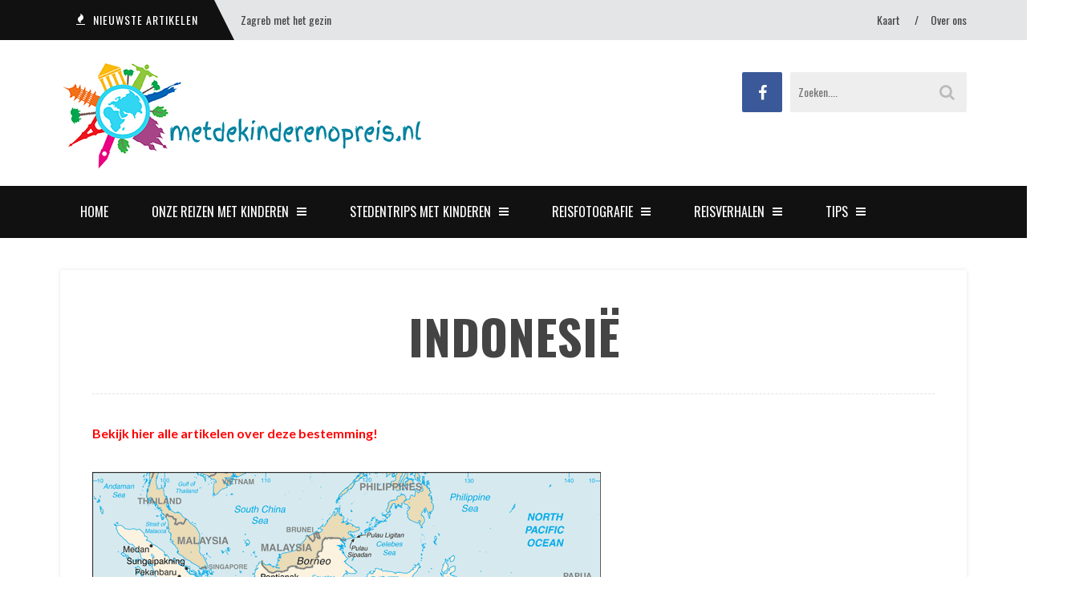

--- FILE ---
content_type: text/html; charset=UTF-8
request_url: https://metdekinderenopreis.nl/map_maps/indonesie/
body_size: 23915
content:
<!DOCTYPE html>
<html lang="nl-NL">
<head>
	<meta charset="UTF-8">
	<meta name="viewport" content="width=device-width">
	<link rel="profile" href="http://gmpg.org/xfn/11">
	<link rel="pingback" href="https://metdekinderenopreis.nl/xmlrpc.php">
	<title>Indonesië &#8211; Met de kinderen op reis</title>
<style>
#wpadminbar #wp-admin-bar-wccp_free_top_button .ab-icon:before {
	content: "\f160";
	color: #02CA02;
	top: 3px;
}
#wpadminbar #wp-admin-bar-wccp_free_top_button .ab-icon {
	transform: rotate(45deg);
}
</style>
<meta name='robots' content='max-image-preview:large' />
<link rel='dns-prefetch' href='//stats.wp.com' />
<link rel='dns-prefetch' href='//fonts.googleapis.com' />
<link rel='preconnect' href='https://fonts.gstatic.com' crossorigin />
<link rel="alternate" type="application/rss+xml" title="Met de kinderen op reis &raquo; feed" href="https://metdekinderenopreis.nl/feed/" />
<link rel="alternate" type="application/rss+xml" title="Met de kinderen op reis &raquo; reacties feed" href="https://metdekinderenopreis.nl/comments/feed/" />
<link rel="alternate" title="oEmbed (JSON)" type="application/json+oembed" href="https://metdekinderenopreis.nl/wp-json/oembed/1.0/embed?url=https%3A%2F%2Fmetdekinderenopreis.nl%2Fmap_maps%2Findonesie%2F" />
<link rel="alternate" title="oEmbed (XML)" type="text/xml+oembed" href="https://metdekinderenopreis.nl/wp-json/oembed/1.0/embed?url=https%3A%2F%2Fmetdekinderenopreis.nl%2Fmap_maps%2Findonesie%2F&#038;format=xml" />
		<!-- This site uses the Google Analytics by MonsterInsights plugin v9.2.1 - Using Analytics tracking - https://www.monsterinsights.com/ -->
		<!-- Opmerking: MonsterInsights is momenteel niet geconfigureerd op deze site. De site eigenaar moet authenticeren met Google Analytics in de MonsterInsights instellingen scherm. -->
					<!-- No tracking code set -->
				<!-- / Google Analytics by MonsterInsights -->
		<style id='wp-img-auto-sizes-contain-inline-css' type='text/css'>
img:is([sizes=auto i],[sizes^="auto," i]){contain-intrinsic-size:3000px 1500px}
/*# sourceURL=wp-img-auto-sizes-contain-inline-css */
</style>
<style id='wp-emoji-styles-inline-css' type='text/css'>

	img.wp-smiley, img.emoji {
		display: inline !important;
		border: none !important;
		box-shadow: none !important;
		height: 1em !important;
		width: 1em !important;
		margin: 0 0.07em !important;
		vertical-align: -0.1em !important;
		background: none !important;
		padding: 0 !important;
	}
/*# sourceURL=wp-emoji-styles-inline-css */
</style>
<style id='wp-block-library-inline-css' type='text/css'>
:root{--wp-block-synced-color:#7a00df;--wp-block-synced-color--rgb:122,0,223;--wp-bound-block-color:var(--wp-block-synced-color);--wp-editor-canvas-background:#ddd;--wp-admin-theme-color:#007cba;--wp-admin-theme-color--rgb:0,124,186;--wp-admin-theme-color-darker-10:#006ba1;--wp-admin-theme-color-darker-10--rgb:0,107,160.5;--wp-admin-theme-color-darker-20:#005a87;--wp-admin-theme-color-darker-20--rgb:0,90,135;--wp-admin-border-width-focus:2px}@media (min-resolution:192dpi){:root{--wp-admin-border-width-focus:1.5px}}.wp-element-button{cursor:pointer}:root .has-very-light-gray-background-color{background-color:#eee}:root .has-very-dark-gray-background-color{background-color:#313131}:root .has-very-light-gray-color{color:#eee}:root .has-very-dark-gray-color{color:#313131}:root .has-vivid-green-cyan-to-vivid-cyan-blue-gradient-background{background:linear-gradient(135deg,#00d084,#0693e3)}:root .has-purple-crush-gradient-background{background:linear-gradient(135deg,#34e2e4,#4721fb 50%,#ab1dfe)}:root .has-hazy-dawn-gradient-background{background:linear-gradient(135deg,#faaca8,#dad0ec)}:root .has-subdued-olive-gradient-background{background:linear-gradient(135deg,#fafae1,#67a671)}:root .has-atomic-cream-gradient-background{background:linear-gradient(135deg,#fdd79a,#004a59)}:root .has-nightshade-gradient-background{background:linear-gradient(135deg,#330968,#31cdcf)}:root .has-midnight-gradient-background{background:linear-gradient(135deg,#020381,#2874fc)}:root{--wp--preset--font-size--normal:16px;--wp--preset--font-size--huge:42px}.has-regular-font-size{font-size:1em}.has-larger-font-size{font-size:2.625em}.has-normal-font-size{font-size:var(--wp--preset--font-size--normal)}.has-huge-font-size{font-size:var(--wp--preset--font-size--huge)}.has-text-align-center{text-align:center}.has-text-align-left{text-align:left}.has-text-align-right{text-align:right}.has-fit-text{white-space:nowrap!important}#end-resizable-editor-section{display:none}.aligncenter{clear:both}.items-justified-left{justify-content:flex-start}.items-justified-center{justify-content:center}.items-justified-right{justify-content:flex-end}.items-justified-space-between{justify-content:space-between}.screen-reader-text{border:0;clip-path:inset(50%);height:1px;margin:-1px;overflow:hidden;padding:0;position:absolute;width:1px;word-wrap:normal!important}.screen-reader-text:focus{background-color:#ddd;clip-path:none;color:#444;display:block;font-size:1em;height:auto;left:5px;line-height:normal;padding:15px 23px 14px;text-decoration:none;top:5px;width:auto;z-index:100000}html :where(.has-border-color){border-style:solid}html :where([style*=border-top-color]){border-top-style:solid}html :where([style*=border-right-color]){border-right-style:solid}html :where([style*=border-bottom-color]){border-bottom-style:solid}html :where([style*=border-left-color]){border-left-style:solid}html :where([style*=border-width]){border-style:solid}html :where([style*=border-top-width]){border-top-style:solid}html :where([style*=border-right-width]){border-right-style:solid}html :where([style*=border-bottom-width]){border-bottom-style:solid}html :where([style*=border-left-width]){border-left-style:solid}html :where(img[class*=wp-image-]){height:auto;max-width:100%}:where(figure){margin:0 0 1em}html :where(.is-position-sticky){--wp-admin--admin-bar--position-offset:var(--wp-admin--admin-bar--height,0px)}@media screen and (max-width:600px){html :where(.is-position-sticky){--wp-admin--admin-bar--position-offset:0px}}

/*# sourceURL=wp-block-library-inline-css */
</style><style id='global-styles-inline-css' type='text/css'>
:root{--wp--preset--aspect-ratio--square: 1;--wp--preset--aspect-ratio--4-3: 4/3;--wp--preset--aspect-ratio--3-4: 3/4;--wp--preset--aspect-ratio--3-2: 3/2;--wp--preset--aspect-ratio--2-3: 2/3;--wp--preset--aspect-ratio--16-9: 16/9;--wp--preset--aspect-ratio--9-16: 9/16;--wp--preset--color--black: #000000;--wp--preset--color--cyan-bluish-gray: #abb8c3;--wp--preset--color--white: #ffffff;--wp--preset--color--pale-pink: #f78da7;--wp--preset--color--vivid-red: #cf2e2e;--wp--preset--color--luminous-vivid-orange: #ff6900;--wp--preset--color--luminous-vivid-amber: #fcb900;--wp--preset--color--light-green-cyan: #7bdcb5;--wp--preset--color--vivid-green-cyan: #00d084;--wp--preset--color--pale-cyan-blue: #8ed1fc;--wp--preset--color--vivid-cyan-blue: #0693e3;--wp--preset--color--vivid-purple: #9b51e0;--wp--preset--gradient--vivid-cyan-blue-to-vivid-purple: linear-gradient(135deg,rgb(6,147,227) 0%,rgb(155,81,224) 100%);--wp--preset--gradient--light-green-cyan-to-vivid-green-cyan: linear-gradient(135deg,rgb(122,220,180) 0%,rgb(0,208,130) 100%);--wp--preset--gradient--luminous-vivid-amber-to-luminous-vivid-orange: linear-gradient(135deg,rgb(252,185,0) 0%,rgb(255,105,0) 100%);--wp--preset--gradient--luminous-vivid-orange-to-vivid-red: linear-gradient(135deg,rgb(255,105,0) 0%,rgb(207,46,46) 100%);--wp--preset--gradient--very-light-gray-to-cyan-bluish-gray: linear-gradient(135deg,rgb(238,238,238) 0%,rgb(169,184,195) 100%);--wp--preset--gradient--cool-to-warm-spectrum: linear-gradient(135deg,rgb(74,234,220) 0%,rgb(151,120,209) 20%,rgb(207,42,186) 40%,rgb(238,44,130) 60%,rgb(251,105,98) 80%,rgb(254,248,76) 100%);--wp--preset--gradient--blush-light-purple: linear-gradient(135deg,rgb(255,206,236) 0%,rgb(152,150,240) 100%);--wp--preset--gradient--blush-bordeaux: linear-gradient(135deg,rgb(254,205,165) 0%,rgb(254,45,45) 50%,rgb(107,0,62) 100%);--wp--preset--gradient--luminous-dusk: linear-gradient(135deg,rgb(255,203,112) 0%,rgb(199,81,192) 50%,rgb(65,88,208) 100%);--wp--preset--gradient--pale-ocean: linear-gradient(135deg,rgb(255,245,203) 0%,rgb(182,227,212) 50%,rgb(51,167,181) 100%);--wp--preset--gradient--electric-grass: linear-gradient(135deg,rgb(202,248,128) 0%,rgb(113,206,126) 100%);--wp--preset--gradient--midnight: linear-gradient(135deg,rgb(2,3,129) 0%,rgb(40,116,252) 100%);--wp--preset--font-size--small: 13px;--wp--preset--font-size--medium: 20px;--wp--preset--font-size--large: 36px;--wp--preset--font-size--x-large: 42px;--wp--preset--spacing--20: 0.44rem;--wp--preset--spacing--30: 0.67rem;--wp--preset--spacing--40: 1rem;--wp--preset--spacing--50: 1.5rem;--wp--preset--spacing--60: 2.25rem;--wp--preset--spacing--70: 3.38rem;--wp--preset--spacing--80: 5.06rem;--wp--preset--shadow--natural: 6px 6px 9px rgba(0, 0, 0, 0.2);--wp--preset--shadow--deep: 12px 12px 50px rgba(0, 0, 0, 0.4);--wp--preset--shadow--sharp: 6px 6px 0px rgba(0, 0, 0, 0.2);--wp--preset--shadow--outlined: 6px 6px 0px -3px rgb(255, 255, 255), 6px 6px rgb(0, 0, 0);--wp--preset--shadow--crisp: 6px 6px 0px rgb(0, 0, 0);}:where(.is-layout-flex){gap: 0.5em;}:where(.is-layout-grid){gap: 0.5em;}body .is-layout-flex{display: flex;}.is-layout-flex{flex-wrap: wrap;align-items: center;}.is-layout-flex > :is(*, div){margin: 0;}body .is-layout-grid{display: grid;}.is-layout-grid > :is(*, div){margin: 0;}:where(.wp-block-columns.is-layout-flex){gap: 2em;}:where(.wp-block-columns.is-layout-grid){gap: 2em;}:where(.wp-block-post-template.is-layout-flex){gap: 1.25em;}:where(.wp-block-post-template.is-layout-grid){gap: 1.25em;}.has-black-color{color: var(--wp--preset--color--black) !important;}.has-cyan-bluish-gray-color{color: var(--wp--preset--color--cyan-bluish-gray) !important;}.has-white-color{color: var(--wp--preset--color--white) !important;}.has-pale-pink-color{color: var(--wp--preset--color--pale-pink) !important;}.has-vivid-red-color{color: var(--wp--preset--color--vivid-red) !important;}.has-luminous-vivid-orange-color{color: var(--wp--preset--color--luminous-vivid-orange) !important;}.has-luminous-vivid-amber-color{color: var(--wp--preset--color--luminous-vivid-amber) !important;}.has-light-green-cyan-color{color: var(--wp--preset--color--light-green-cyan) !important;}.has-vivid-green-cyan-color{color: var(--wp--preset--color--vivid-green-cyan) !important;}.has-pale-cyan-blue-color{color: var(--wp--preset--color--pale-cyan-blue) !important;}.has-vivid-cyan-blue-color{color: var(--wp--preset--color--vivid-cyan-blue) !important;}.has-vivid-purple-color{color: var(--wp--preset--color--vivid-purple) !important;}.has-black-background-color{background-color: var(--wp--preset--color--black) !important;}.has-cyan-bluish-gray-background-color{background-color: var(--wp--preset--color--cyan-bluish-gray) !important;}.has-white-background-color{background-color: var(--wp--preset--color--white) !important;}.has-pale-pink-background-color{background-color: var(--wp--preset--color--pale-pink) !important;}.has-vivid-red-background-color{background-color: var(--wp--preset--color--vivid-red) !important;}.has-luminous-vivid-orange-background-color{background-color: var(--wp--preset--color--luminous-vivid-orange) !important;}.has-luminous-vivid-amber-background-color{background-color: var(--wp--preset--color--luminous-vivid-amber) !important;}.has-light-green-cyan-background-color{background-color: var(--wp--preset--color--light-green-cyan) !important;}.has-vivid-green-cyan-background-color{background-color: var(--wp--preset--color--vivid-green-cyan) !important;}.has-pale-cyan-blue-background-color{background-color: var(--wp--preset--color--pale-cyan-blue) !important;}.has-vivid-cyan-blue-background-color{background-color: var(--wp--preset--color--vivid-cyan-blue) !important;}.has-vivid-purple-background-color{background-color: var(--wp--preset--color--vivid-purple) !important;}.has-black-border-color{border-color: var(--wp--preset--color--black) !important;}.has-cyan-bluish-gray-border-color{border-color: var(--wp--preset--color--cyan-bluish-gray) !important;}.has-white-border-color{border-color: var(--wp--preset--color--white) !important;}.has-pale-pink-border-color{border-color: var(--wp--preset--color--pale-pink) !important;}.has-vivid-red-border-color{border-color: var(--wp--preset--color--vivid-red) !important;}.has-luminous-vivid-orange-border-color{border-color: var(--wp--preset--color--luminous-vivid-orange) !important;}.has-luminous-vivid-amber-border-color{border-color: var(--wp--preset--color--luminous-vivid-amber) !important;}.has-light-green-cyan-border-color{border-color: var(--wp--preset--color--light-green-cyan) !important;}.has-vivid-green-cyan-border-color{border-color: var(--wp--preset--color--vivid-green-cyan) !important;}.has-pale-cyan-blue-border-color{border-color: var(--wp--preset--color--pale-cyan-blue) !important;}.has-vivid-cyan-blue-border-color{border-color: var(--wp--preset--color--vivid-cyan-blue) !important;}.has-vivid-purple-border-color{border-color: var(--wp--preset--color--vivid-purple) !important;}.has-vivid-cyan-blue-to-vivid-purple-gradient-background{background: var(--wp--preset--gradient--vivid-cyan-blue-to-vivid-purple) !important;}.has-light-green-cyan-to-vivid-green-cyan-gradient-background{background: var(--wp--preset--gradient--light-green-cyan-to-vivid-green-cyan) !important;}.has-luminous-vivid-amber-to-luminous-vivid-orange-gradient-background{background: var(--wp--preset--gradient--luminous-vivid-amber-to-luminous-vivid-orange) !important;}.has-luminous-vivid-orange-to-vivid-red-gradient-background{background: var(--wp--preset--gradient--luminous-vivid-orange-to-vivid-red) !important;}.has-very-light-gray-to-cyan-bluish-gray-gradient-background{background: var(--wp--preset--gradient--very-light-gray-to-cyan-bluish-gray) !important;}.has-cool-to-warm-spectrum-gradient-background{background: var(--wp--preset--gradient--cool-to-warm-spectrum) !important;}.has-blush-light-purple-gradient-background{background: var(--wp--preset--gradient--blush-light-purple) !important;}.has-blush-bordeaux-gradient-background{background: var(--wp--preset--gradient--blush-bordeaux) !important;}.has-luminous-dusk-gradient-background{background: var(--wp--preset--gradient--luminous-dusk) !important;}.has-pale-ocean-gradient-background{background: var(--wp--preset--gradient--pale-ocean) !important;}.has-electric-grass-gradient-background{background: var(--wp--preset--gradient--electric-grass) !important;}.has-midnight-gradient-background{background: var(--wp--preset--gradient--midnight) !important;}.has-small-font-size{font-size: var(--wp--preset--font-size--small) !important;}.has-medium-font-size{font-size: var(--wp--preset--font-size--medium) !important;}.has-large-font-size{font-size: var(--wp--preset--font-size--large) !important;}.has-x-large-font-size{font-size: var(--wp--preset--font-size--x-large) !important;}
/*# sourceURL=global-styles-inline-css */
</style>

<style id='classic-theme-styles-inline-css' type='text/css'>
/*! This file is auto-generated */
.wp-block-button__link{color:#fff;background-color:#32373c;border-radius:9999px;box-shadow:none;text-decoration:none;padding:calc(.667em + 2px) calc(1.333em + 2px);font-size:1.125em}.wp-block-file__button{background:#32373c;color:#fff;text-decoration:none}
/*# sourceURL=/wp-includes/css/classic-themes.min.css */
</style>
<link rel='stylesheet' id='font-awesome-css' href='https://metdekinderenopreis.nl/wp-content/themes/sundak/assets/fontawesome/css/font-awesome.min.css?ver=1.6' type='text/css' media='all' />
<link rel='stylesheet' id='sundak-style-css' href='https://metdekinderenopreis.nl/wp-content/themes/sundak/style.css?ver=1.6' type='text/css' media='all' />
<link rel='stylesheet' id='sundak-custom-style-css' href='https://metdekinderenopreis.nl/wp-content/themes/sundak/custom.css?ver=1.6' type='text/css' media='all' />
<style id='sundak-custom-style-inline-css' type='text/css'>
a, .site-menu .fa, div.sidebar a:hover, .post .post-title a:hover, .author-info .author-info-heading a:hover, .posts-nav a:hover, .archive-template li a:hover, .featured-content-post .featured-content-caption h2 a:hover, .category-list li a:hover, .posts-list-item li .post-title:hover, .widget_recent_entries li a:hover, .footer-content .widget_recent_entries li a:hover, .widget_categories ul li:hover:before, .widget_archive ul li:hover:before, .widget_pages ul li:hover:before, .widget_meta ul li:hover:before, .widget_rss ul li:hover:before, .widget_calendar table a, .recent-comments-list .recent-comment .recent-comment-author h3 a:hover, .footer-content a:hover { color: #108ba5 }input[type="submit"]:hover, input[type="reset"]:hover, .site-menu > .current-menu-item > a, .site-menu > li > a:hover, .site-menu > li:hover > a, .site-menu ul, .mobile-menu-access, .mobile-menu, .post .post-readmore a, .pagination a:hover, .pagination span, .link-pages-inner > span, .link-pages a:hover, .post-share a:hover, .author-info .author-info-socials a:hover, .category-posts .category-posts-heading, .featured-content-slider-wrap .bx-pager-link.active, .posts-list-item li .post-image:after, .tagcloud a:hover { background: #108ba5 }body { font-family:"Lato"; }label, .header-search-input, .top-menu, .headline, .site-nav, .post-title, .category-list, .category-posts .category-posts-heading, .featured-content-post .featured-content-caption h2, .recent-comments-list .recent-comment .recent-comment-header, .social-counter .social-counter-item, .post-single .post-single-meta, .author-info-heading, .related-posts .related-posts-heading, .posts-nav, .comments-heading, .comment-reply-title, input[type="submit"], input[type="reset"], .archive-taxonomy h2, .archive-template h2, .archive-template ul, .comment-body .comment-meta, .link-pages-inner > span, .link-pages a,  .widget-title, .site-footer, .post .post-meta, .post .post-readmore a, .pagination, .post-single .post-content h1, .post-single .post-content h2, .post-single .post-content h3, .post-single .post-content h4 { font-family:"Oswald"; }.headline .headline-title, .top-menu > li > a, .top-menu > li:before { color: #444444; }.site-menu > .current-menu-item > a, .site-menu > li > a:hover, .site-menu > li:hover > a, .site-menu ul { background: #108ba5 }.site-menu .fa, .site-menu > li > a, .site-menu ul li a { color: #ffffff; }body { 
						background-color: #ffffff; 
						background-repeat: ;
						background-size: ;
						background-attachment: ;
						background-position: ;
						background-image: url();
					}
/*# sourceURL=sundak-custom-style-inline-css */
</style>
<link rel="preload" as="style" href="https://fonts.googleapis.com/css?family=Oswald:200,300,400,500,600,700%7CLato:100,300,400,700,900,100italic,300italic,400italic,700italic,900italic&#038;display=swap&#038;ver=1520937808" /><link rel="stylesheet" href="https://fonts.googleapis.com/css?family=Oswald:200,300,400,500,600,700%7CLato:100,300,400,700,900,100italic,300italic,400italic,700italic,900italic&#038;display=swap&#038;ver=1520937808" media="print" onload="this.media='all'"><noscript><link rel="stylesheet" href="https://fonts.googleapis.com/css?family=Oswald:200,300,400,500,600,700%7CLato:100,300,400,700,900,100italic,300italic,400italic,700italic,900italic&#038;display=swap&#038;ver=1520937808" /></noscript><script type="text/javascript" src="https://metdekinderenopreis.nl/wp-includes/js/jquery/jquery.min.js?ver=3.7.1" id="jquery-core-js"></script>
<script type="text/javascript" src="https://metdekinderenopreis.nl/wp-includes/js/jquery/jquery-migrate.min.js?ver=3.4.1" id="jquery-migrate-js"></script>
<link rel="https://api.w.org/" href="https://metdekinderenopreis.nl/wp-json/" /><link rel="EditURI" type="application/rsd+xml" title="RSD" href="https://metdekinderenopreis.nl/xmlrpc.php?rsd" />
<meta name="generator" content="WordPress 6.9" />
<link rel="canonical" href="https://metdekinderenopreis.nl/map_maps/indonesie/" />
<link rel='shortlink' href='https://metdekinderenopreis.nl/?p=8334' />
<meta name="generator" content="Redux 4.5.10" />
<!-- This site is using AdRotate v5.17.1 to display their advertisements - https://ajdg.solutions/ -->
<!-- AdRotate CSS -->
<style type="text/css" media="screen">
	.g { margin:0px; padding:0px; overflow:hidden; line-height:1; zoom:1; }
	.g img { height:auto; }
	.g-col { position:relative; float:left; }
	.g-col:first-child { margin-left: 0; }
	.g-col:last-child { margin-right: 0; }
	.g-1 { margin:0px 0px 0px 0px;width:100%; max-width:125px; height:100%; max-height:125px; }
	@media only screen and (max-width: 480px) {
		.g-col, .g-dyn, .g-single { width:100%; margin-left:0; margin-right:0; }
	}
</style>
<!-- /AdRotate CSS -->

<script id="wpcp_disable_selection" type="text/javascript">
var image_save_msg='You are not allowed to save images!';
	var no_menu_msg='Context Menu disabled!';
	var smessage = "(c) metdekinderenopreis.nl";

function disableEnterKey(e)
{
	var elemtype = e.target.tagName;
	
	elemtype = elemtype.toUpperCase();
	
	if (elemtype == "TEXT" || elemtype == "TEXTAREA" || elemtype == "INPUT" || elemtype == "PASSWORD" || elemtype == "SELECT" || elemtype == "OPTION" || elemtype == "EMBED")
	{
		elemtype = 'TEXT';
	}
	
	if (e.ctrlKey){
     var key;
     if(window.event)
          key = window.event.keyCode;     //IE
     else
          key = e.which;     //firefox (97)
    //if (key != 17) alert(key);
     if (elemtype!= 'TEXT' && (key == 97 || key == 65 || key == 67 || key == 99 || key == 88 || key == 120 || key == 26 || key == 85  || key == 86 || key == 83 || key == 43 || key == 73))
     {
		if(wccp_free_iscontenteditable(e)) return true;
		show_wpcp_message('You are not allowed to copy content or view source');
		return false;
     }else
     	return true;
     }
}


/*For contenteditable tags*/
function wccp_free_iscontenteditable(e)
{
	var e = e || window.event; // also there is no e.target property in IE. instead IE uses window.event.srcElement
  	
	var target = e.target || e.srcElement;

	var elemtype = e.target.nodeName;
	
	elemtype = elemtype.toUpperCase();
	
	var iscontenteditable = "false";
		
	if(typeof target.getAttribute!="undefined" ) iscontenteditable = target.getAttribute("contenteditable"); // Return true or false as string
	
	var iscontenteditable2 = false;
	
	if(typeof target.isContentEditable!="undefined" ) iscontenteditable2 = target.isContentEditable; // Return true or false as boolean

	if(target.parentElement.isContentEditable) iscontenteditable2 = true;
	
	if (iscontenteditable == "true" || iscontenteditable2 == true)
	{
		if(typeof target.style!="undefined" ) target.style.cursor = "text";
		
		return true;
	}
}

////////////////////////////////////
function disable_copy(e)
{	
	var e = e || window.event; // also there is no e.target property in IE. instead IE uses window.event.srcElement
	
	var elemtype = e.target.tagName;
	
	elemtype = elemtype.toUpperCase();
	
	if (elemtype == "TEXT" || elemtype == "TEXTAREA" || elemtype == "INPUT" || elemtype == "PASSWORD" || elemtype == "SELECT" || elemtype == "OPTION" || elemtype == "EMBED")
	{
		elemtype = 'TEXT';
	}
	
	if(wccp_free_iscontenteditable(e)) return true;
	
	var isSafari = /Safari/.test(navigator.userAgent) && /Apple Computer/.test(navigator.vendor);
	
	var checker_IMG = '';
	if (elemtype == "IMG" && checker_IMG == 'checked' && e.detail >= 2) {show_wpcp_message(alertMsg_IMG);return false;}
	if (elemtype != "TEXT")
	{
		if (smessage !== "" && e.detail == 2)
			show_wpcp_message(smessage);
		
		if (isSafari)
			return true;
		else
			return false;
	}	
}

//////////////////////////////////////////
function disable_copy_ie()
{
	var e = e || window.event;
	var elemtype = window.event.srcElement.nodeName;
	elemtype = elemtype.toUpperCase();
	if(wccp_free_iscontenteditable(e)) return true;
	if (elemtype == "IMG") {show_wpcp_message(alertMsg_IMG);return false;}
	if (elemtype != "TEXT" && elemtype != "TEXTAREA" && elemtype != "INPUT" && elemtype != "PASSWORD" && elemtype != "SELECT" && elemtype != "OPTION" && elemtype != "EMBED")
	{
		return false;
	}
}	
function reEnable()
{
	return true;
}
document.onkeydown = disableEnterKey;
document.onselectstart = disable_copy_ie;
if(navigator.userAgent.indexOf('MSIE')==-1)
{
	document.onmousedown = disable_copy;
	document.onclick = reEnable;
}
function disableSelection(target)
{
    //For IE This code will work
    if (typeof target.onselectstart!="undefined")
    target.onselectstart = disable_copy_ie;
    
    //For Firefox This code will work
    else if (typeof target.style.MozUserSelect!="undefined")
    {target.style.MozUserSelect="none";}
    
    //All other  (ie: Opera) This code will work
    else
    target.onmousedown=function(){return false}
    target.style.cursor = "default";
}
//Calling the JS function directly just after body load
window.onload = function(){disableSelection(document.body);};

//////////////////special for safari Start////////////////
var onlongtouch;
var timer;
var touchduration = 1000; //length of time we want the user to touch before we do something

var elemtype = "";
function touchstart(e) {
	var e = e || window.event;
  // also there is no e.target property in IE.
  // instead IE uses window.event.srcElement
  	var target = e.target || e.srcElement;
	
	elemtype = window.event.srcElement.nodeName;
	
	elemtype = elemtype.toUpperCase();
	
	if(!wccp_pro_is_passive()) e.preventDefault();
	if (!timer) {
		timer = setTimeout(onlongtouch, touchduration);
	}
}

function touchend() {
    //stops short touches from firing the event
    if (timer) {
        clearTimeout(timer);
        timer = null;
    }
	onlongtouch();
}

onlongtouch = function(e) { //this will clear the current selection if anything selected
	
	if (elemtype != "TEXT" && elemtype != "TEXTAREA" && elemtype != "INPUT" && elemtype != "PASSWORD" && elemtype != "SELECT" && elemtype != "EMBED" && elemtype != "OPTION")	
	{
		if (window.getSelection) {
			if (window.getSelection().empty) {  // Chrome
			window.getSelection().empty();
			} else if (window.getSelection().removeAllRanges) {  // Firefox
			window.getSelection().removeAllRanges();
			}
		} else if (document.selection) {  // IE?
			document.selection.empty();
		}
		return false;
	}
};

document.addEventListener("DOMContentLoaded", function(event) { 
    window.addEventListener("touchstart", touchstart, false);
    window.addEventListener("touchend", touchend, false);
});

function wccp_pro_is_passive() {

  var cold = false,
  hike = function() {};

  try {
	  const object1 = {};
  var aid = Object.defineProperty(object1, 'passive', {
  get() {cold = true}
  });
  window.addEventListener('test', hike, aid);
  window.removeEventListener('test', hike, aid);
  } catch (e) {}

  return cold;
}
/*special for safari End*/
</script>
<script id="wpcp_disable_Right_Click" type="text/javascript">
document.ondragstart = function() { return false;}
	function nocontext(e) {
	   return false;
	}
	document.oncontextmenu = nocontext;
</script>
	<style>img#wpstats{display:none}</style>
		<link rel="shortcut icon" href="https://metdekinderenopreis.nl/wp-content/uploads/2018/03/favicon.ico"><link rel='stylesheet' id='daves-wordpress-live-search-css' href='https://metdekinderenopreis.nl/wp-content/plugins/daves-wordpress-live-search/css/daves-wordpress-live-search_custom.css?ver=6.9' type='text/css' media='all' />
<style type="text/css">            ul.dwls_search_results {
              width: 300px;
            }
            ul.dwls_search_results li {
              color: ;
              background-color: ;
            }
            .search_footer {
              background-color: ;
            }
            .search_footer a,
            .search_footer a:visited {
              color: ;
            }
            ul.dwls_search_results li a, ul.dwls_search_results li a:visited {
              color: ;
            }
            ul.dwls_search_results li:hover
            {
              background-color: ;
            }
            ul.dwls_search_results li {
              border-bottom: 1px solid ;
            }            ul.dwls_search_results {
              -moz-box-shadow: 5px 5px 3px #222;
              -webkit-box-shadow: 5px 5px 3px #222;
              box-shadow: 5px 5px 3px #222;
            }</style><link rel='stylesheet' id='redux-custom-fonts-css' href='//metdekinderenopreis.nl/wp-content/uploads/redux/custom-fonts/fonts.css?ver=1674167002' type='text/css' media='all' />
<link rel='stylesheet' id='lsi-style-css' href='https://metdekinderenopreis.nl/wp-content/plugins/lightweight-social-icons/css/style-min.css?ver=1.1' type='text/css' media='all' />
<style id='lsi-style-inline-css' type='text/css'>
.icon-set-lsi_widget-2 a,
			.icon-set-lsi_widget-2 a:visited,
			.icon-set-lsi_widget-2 a:focus {
				border-radius: 2px;
				background: #1E72BD !important;
				color: #FFFFFF !important;
				font-size: 20px !important;
			}

			.icon-set-lsi_widget-2 a:hover {
				background: #777777 !important;
				color: #FFFFFF !important;
			}
/*# sourceURL=lsi-style-inline-css */
</style>
</head>
<body class="wp-singular map_maps-template-default single single-map_maps postid-8334 wp-theme-sundak unselectable header-white right-sidebar">

<div class="site-wrap">

	<div class="site-topbar">
		<div class="container">
			<div class="site-topbar-wrap">
				<div class="row">
					<div class="headline col-6">
						<div class="headline-slider">				<div class="headline-item">
					<span class="headline-heading"><i class="fa fa-fire"></i> <span>Nieuwste Artikelen</span></span>
					<a class="headline-title" href="https://metdekinderenopreis.nl/zagreb-met-het-gezin/">Zagreb met het gezin</a>
				</div>
								<div class="headline-item">
					<span class="headline-heading"><i class="fa fa-fire"></i> <span>Nieuwste Artikelen</span></span>
					<a class="headline-title" href="https://metdekinderenopreis.nl/kroatie-reisroute-met-kinderen/">Kroatië reisroute met kinderen</a>
				</div>
								<div class="headline-item">
					<span class="headline-heading"><i class="fa fa-fire"></i> <span>Nieuwste Artikelen</span></span>
					<a class="headline-title" href="https://metdekinderenopreis.nl/een-bezoek-aan-kiev-tsjernobyl-oekraine/">Een bezoek aan Kiev &#038; Tsjernobyl (Oekraïne)</a>
				</div>
								<div class="headline-item">
					<span class="headline-heading"><i class="fa fa-fire"></i> <span>Nieuwste Artikelen</span></span>
					<a class="headline-title" href="https://metdekinderenopreis.nl/toscane-en-dolomieten/">Italië Toscane en Dolomieten</a>
				</div>
								<div class="headline-item">
					<span class="headline-heading"><i class="fa fa-fire"></i> <span>Nieuwste Artikelen</span></span>
					<a class="headline-title" href="https://metdekinderenopreis.nl/weekendje-lissabon-en-dagje-sintra/">Weekendje Lissabon en dagje Sintra</a>
				</div>
				</div>					</div><!-- .headline -->

					<div class="top-nav col-6">
						<ul id="menu-top" class="top-menu fr"><li id="menu-item-724" class="menu-item menu-item-type-post_type menu-item-object-page menu-item-724"><a href="https://metdekinderenopreis.nl/kaart/">Kaart</a></li>
<li id="menu-item-723" class="menu-item menu-item-type-post_type menu-item-object-page menu-item-723"><a href="https://metdekinderenopreis.nl/over-ons/">Over ons</a></li>
</ul>					</div><!-- .top-nav -->
				</div>
			</div>
		</div>
	</div><!-- .site-topbar -->
	
	<header class="site-header">
		<div class="container">
			<div class="site-header-wrap cf">
				
				<div class="branding fl">
						<div class="logo">
		<a href="https://metdekinderenopreis.nl/"><img src="https://metdekinderenopreis.nl/wp-content/uploads/2018/01/logopeter.png" alt="Met de kinderen op reis"></a>
	</div>
					</div><!-- .branding -->

				<div class="header-content fr">	
						<div class="header-socials fl">
		<div class="header-socials-wrap">
			<a href="https://www.facebook.com/Reizen-met-de-kinderen-334944019960000/" class="header-social-facebook"><i class="fa fa-facebook"></i></a>																				</div>
	</div>
	<div class="header-search fr">
		<form method="get" action="https://metdekinderenopreis.nl/">
			<input class="header-search-input" type="text" name="s" placeholder="Zoeken...." value="">
			<i class="fa fa-search"></i>
		</form>
	</div>
					</div><!-- .header-content -->

			</div>
		</div>
	</header><!-- .site-header -->

	<nav class="site-nav">
		<div class="container">
			<div class="site-nav-wrap">

				<div class="mobile-nav cf">
					<a href="#" class="mobile-menu-access" id="mobile-menu-access"><i class="fa fa-bars"></i></a>
					<form class="mobile-search-form" method="get" action="https://metdekinderenopreis.nl/">
						<input class="mobile-search" type="text" placeholder="Search&hellip;" name="s" value="">
						<i class="fa fa-search"></i>
					</form>
					<ul id="menu-hoofdmenu" class="mobile-menu"><li id="menu-item-693" class="menu-item menu-item-type-post_type menu-item-object-page menu-item-home menu-item-693"><a href="https://metdekinderenopreis.nl/">Home</a></li>
<li id="menu-item-131" class="menu-item menu-item-type-taxonomy menu-item-object-category menu-item-has-children menu-item-131"><a href="https://metdekinderenopreis.nl/category/reizen-met-kinderen/">Onze reizen met kinderen</a>
<ul class="sub-menu">
	<li id="menu-item-132" class="menu-item menu-item-type-taxonomy menu-item-object-category menu-item-has-children menu-item-132"><a href="https://metdekinderenopreis.nl/category/reizen-met-kinderen/afrika-met-kinderen/">Afrika met kinderen</a>
	<ul class="sub-menu">
		<li id="menu-item-133" class="menu-item menu-item-type-taxonomy menu-item-object-category menu-item-has-children menu-item-133"><a href="https://metdekinderenopreis.nl/category/reizen-met-kinderen/afrika-met-kinderen/marokko-met-kinderen/">Marokko met kinderen</a>
		<ul class="sub-menu">
			<li id="menu-item-347" class="menu-item menu-item-type-taxonomy menu-item-object-category menu-item-347"><a href="https://metdekinderenopreis.nl/category/reizen-met-kinderen/afrika-met-kinderen/marokko-met-kinderen/praktische-informatie-marokko-met-kinderen/">Praktische informatie Marokko met kinderen</a></li>
			<li id="menu-item-346" class="menu-item menu-item-type-taxonomy menu-item-object-category menu-item-346"><a href="https://metdekinderenopreis.nl/category/reizen-met-kinderen/afrika-met-kinderen/marokko-met-kinderen/ourika-marokko-met-kinderen/">Ourika Marokko met kinderen</a></li>
			<li id="menu-item-348" class="menu-item menu-item-type-taxonomy menu-item-object-category menu-item-348"><a href="https://metdekinderenopreis.nl/category/reizen-met-kinderen/afrika-met-kinderen/marokko-met-kinderen/reisverhaal-marokko-met-kinderen/">Reisverhaal Marokko met kinderen</a></li>
			<li id="menu-item-350" class="menu-item menu-item-type-taxonomy menu-item-object-category menu-item-350"><a href="https://metdekinderenopreis.nl/category/reizen-met-kinderen/afrika-met-kinderen/marokko-met-kinderen/essaouira-marokko-met-kinderen/">Essaouira Marokko met kinderen</a></li>
			<li id="menu-item-345" class="menu-item menu-item-type-taxonomy menu-item-object-category menu-item-345"><a href="https://metdekinderenopreis.nl/category/reizen-met-kinderen/afrika-met-kinderen/marokko-met-kinderen/marrakech-met-kinderen/">Marrakech met kinderen</a></li>
			<li id="menu-item-352" class="menu-item menu-item-type-taxonomy menu-item-object-category menu-item-352"><a href="https://metdekinderenopreis.nl/category/reizen-met-kinderen/afrika-met-kinderen/marokko-met-kinderen/kasbah-en-woestijn-marokko-met-kinderen/">Kasbah en woestijn Marokko met kinderen</a></li>
			<li id="menu-item-351" class="menu-item menu-item-type-taxonomy menu-item-object-category menu-item-351"><a href="https://metdekinderenopreis.nl/category/reizen-met-kinderen/afrika-met-kinderen/marokko-met-kinderen/reisfotos-marokko-met-kinderen/">Reisfoto&#8217;s Marokko met kinderen</a></li>
		</ul>
</li>
		<li id="menu-item-134" class="menu-item menu-item-type-taxonomy menu-item-object-category menu-item-has-children menu-item-134"><a href="https://metdekinderenopreis.nl/category/reizen-met-kinderen/afrika-met-kinderen/zuid-afrika-met-kinderen/">Zuid Afrika met kinderen</a>
		<ul class="sub-menu">
			<li id="menu-item-331" class="menu-item menu-item-type-taxonomy menu-item-object-category menu-item-331"><a href="https://metdekinderenopreis.nl/category/reizen-met-kinderen/afrika-met-kinderen/zuid-afrika-met-kinderen/geschiedenis-zuid-afrika-met-kinderen/">Geschiedenis Zuid Afrika met kinderen</a></li>
			<li id="menu-item-337" class="menu-item menu-item-type-taxonomy menu-item-object-category menu-item-337"><a href="https://metdekinderenopreis.nl/category/reizen-met-kinderen/afrika-met-kinderen/zuid-afrika-met-kinderen/praktische-informatie-zuid-afrika-met-kinderen/">Praktische informatie Zuid Afrika met kinderen</a></li>
			<li id="menu-item-329" class="menu-item menu-item-type-taxonomy menu-item-object-category menu-item-329"><a href="https://metdekinderenopreis.nl/category/reizen-met-kinderen/afrika-met-kinderen/zuid-afrika-met-kinderen/bezienswaardigheden-zuid-afrika-met-kinderen/">Bezienswaardigheden Zuid Afrika met kinderen</a></li>
			<li id="menu-item-328" class="menu-item menu-item-type-taxonomy menu-item-object-category menu-item-328"><a href="https://metdekinderenopreis.nl/category/reizen-met-kinderen/afrika-met-kinderen/zuid-afrika-met-kinderen/activiteiten-zuid-afrika-met-kinderen/">Activiteiten Zuid Afrika met kinderen</a></li>
			<li id="menu-item-327" class="menu-item menu-item-type-taxonomy menu-item-object-category menu-item-327"><a href="https://metdekinderenopreis.nl/category/reizen-met-kinderen/afrika-met-kinderen/zuid-afrika-met-kinderen/accommodaties-zuid-afrika-met-kinderen/">Accommodaties Zuid Afrika met kinderen</a></li>
			<li id="menu-item-335" class="menu-item menu-item-type-taxonomy menu-item-object-category menu-item-335"><a href="https://metdekinderenopreis.nl/category/reizen-met-kinderen/afrika-met-kinderen/zuid-afrika-met-kinderen/onze-reis-zuid-afrika-met-kinderen/">Onze reis Zuid Afrika met kinderen</a></li>
			<li id="menu-item-8408" class="menu-item menu-item-type-taxonomy menu-item-object-category menu-item-8408"><a href="https://metdekinderenopreis.nl/category/reizen-met-kinderen/afrika-met-kinderen/zuid-afrika-met-kinderen/kaapstad-met-kinderen/">Kaapstad met kinderen</a></li>
			<li id="menu-item-332" class="menu-item menu-item-type-taxonomy menu-item-object-category menu-item-332"><a href="https://metdekinderenopreis.nl/category/reizen-met-kinderen/afrika-met-kinderen/zuid-afrika-met-kinderen/kaapse-schiereiland-zuid-afrika-met-kinderen/">Kaapse schiereiland Zuid Afrika met kinderen</a></li>
			<li id="menu-item-333" class="menu-item menu-item-type-taxonomy menu-item-object-category menu-item-333"><a href="https://metdekinderenopreis.nl/category/reizen-met-kinderen/afrika-met-kinderen/zuid-afrika-met-kinderen/kruger-park-zuid-afrika-met-kinderen/">Kruger park Zuid Afrika met kinderen</a></li>
			<li id="menu-item-334" class="menu-item menu-item-type-taxonomy menu-item-object-category menu-item-334"><a href="https://metdekinderenopreis.nl/category/reizen-met-kinderen/afrika-met-kinderen/zuid-afrika-met-kinderen/reisverhalen-zuid-afrika-met-kinderen/kruger-zuid-afrika-met-kinderen/">Kruger Zuid Afrika met kinderen</a></li>
			<li id="menu-item-336" class="menu-item menu-item-type-taxonomy menu-item-object-category menu-item-336"><a href="https://metdekinderenopreis.nl/category/reizen-met-kinderen/afrika-met-kinderen/zuid-afrika-met-kinderen/panorama-route-zuid-afrika-met-kinderen/">Panorama route Zuid Afrika met kinderen</a></li>
			<li id="menu-item-342" class="menu-item menu-item-type-taxonomy menu-item-object-category menu-item-342"><a href="https://metdekinderenopreis.nl/category/reizen-met-kinderen/afrika-met-kinderen/zuid-afrika-met-kinderen/tuinroute-zuid-afrika-met-kinderen/">Tuinroute Zuid Afrika met kinderen</a></li>
			<li id="menu-item-340" class="menu-item menu-item-type-taxonomy menu-item-object-category menu-item-340"><a href="https://metdekinderenopreis.nl/category/reizen-met-kinderen/afrika-met-kinderen/zuid-afrika-met-kinderen/route-r62-zuid-afrika-met-kinderen/">Route R62 Zuid Afrika met kinderen</a></li>
			<li id="menu-item-338" class="menu-item menu-item-type-taxonomy menu-item-object-category menu-item-has-children menu-item-338"><a href="https://metdekinderenopreis.nl/category/reizen-met-kinderen/afrika-met-kinderen/zuid-afrika-met-kinderen/reisverhalen-zuid-afrika-met-kinderen/">Reisverhalen Zuid Afrika met kinderen</a>
			<ul class="sub-menu">
				<li id="menu-item-341" class="menu-item menu-item-type-taxonomy menu-item-object-category menu-item-341"><a href="https://metdekinderenopreis.nl/category/reizen-met-kinderen/afrika-met-kinderen/zuid-afrika-met-kinderen/safari-kruger-zuid-afrika-met-kinderen/">Safari Kruger Zuid Afrika met kinderen</a></li>
				<li id="menu-item-344" class="menu-item menu-item-type-taxonomy menu-item-object-category menu-item-344"><a href="https://metdekinderenopreis.nl/category/reizen-met-kinderen/afrika-met-kinderen/zuid-afrika-met-kinderen/reisverhalen-zuid-afrika-met-kinderen/walvissen-zuid-afrika-met-kinderen/">Walvissen Zuid Afrika met kinderen</a></li>
				<li id="menu-item-343" class="menu-item menu-item-type-taxonomy menu-item-object-category menu-item-343"><a href="https://metdekinderenopreis.nl/category/reizen-met-kinderen/afrika-met-kinderen/zuid-afrika-met-kinderen/reisverhalen-zuid-afrika-met-kinderen/township-zuid-afrika-met-kinderen/">Township Zuid Afrika met kinderen</a></li>
			</ul>
</li>
			<li id="menu-item-339" class="menu-item menu-item-type-taxonomy menu-item-object-category menu-item-339"><a href="https://metdekinderenopreis.nl/category/reizen-met-kinderen/afrika-met-kinderen/zuid-afrika-met-kinderen/roofdieren-zuid-afrika-met-kinderen/">Roofdieren in Zuid Afrika met kinderen</a></li>
			<li id="menu-item-330" class="menu-item menu-item-type-taxonomy menu-item-object-category menu-item-330"><a href="https://metdekinderenopreis.nl/category/reizen-met-kinderen/afrika-met-kinderen/zuid-afrika-met-kinderen/reisfotos-zuid-afrika-met-kinderen/">Reisfoto&#8217;s Zuid Afrika met kinderen</a></li>
		</ul>
</li>
	</ul>
</li>
	<li id="menu-item-135" class="menu-item menu-item-type-taxonomy menu-item-object-category menu-item-has-children menu-item-135"><a href="https://metdekinderenopreis.nl/category/reizen-met-kinderen/azie-met-kinderen/">Azië met kinderen</a>
	<ul class="sub-menu">
		<li id="menu-item-136" class="menu-item menu-item-type-taxonomy menu-item-object-category menu-item-has-children menu-item-136"><a href="https://metdekinderenopreis.nl/category/reizen-met-kinderen/azie-met-kinderen/bali-met-kinderen/">Bali met kinderen</a>
		<ul class="sub-menu">
			<li id="menu-item-395" class="menu-item menu-item-type-taxonomy menu-item-object-category menu-item-395"><a href="https://metdekinderenopreis.nl/category/reizen-met-kinderen/azie-met-kinderen/bali-met-kinderen/praktische-informatie-bali-met-kinderen/">Praktische informatie Bali met kinderen</a></li>
			<li id="menu-item-393" class="menu-item menu-item-type-taxonomy menu-item-object-category menu-item-393"><a href="https://metdekinderenopreis.nl/category/reizen-met-kinderen/azie-met-kinderen/bali-met-kinderen/bezienswaardigheden-bali-met-kinderen/">Bezienswaardigheden Bali met kinderen</a></li>
			<li id="menu-item-392" class="menu-item menu-item-type-taxonomy menu-item-object-category menu-item-392"><a href="https://metdekinderenopreis.nl/category/reizen-met-kinderen/azie-met-kinderen/bali-met-kinderen/activiteiten-bali-met-kinderen/">Activiteiten Bali met kinderen</a></li>
			<li id="menu-item-391" class="menu-item menu-item-type-taxonomy menu-item-object-category menu-item-391"><a href="https://metdekinderenopreis.nl/category/reizen-met-kinderen/azie-met-kinderen/bali-met-kinderen/accommodaties-bali-met-kinderen/">Accommodaties Bali met kinderen</a></li>
			<li id="menu-item-396" class="menu-item menu-item-type-taxonomy menu-item-object-category menu-item-396"><a href="https://metdekinderenopreis.nl/category/reizen-met-kinderen/azie-met-kinderen/bali-met-kinderen/onze-reis-bali-met-kinderen/">Onze reis Bali met kinderen</a></li>
			<li id="menu-item-397" class="menu-item menu-item-type-taxonomy menu-item-object-category menu-item-397"><a href="https://metdekinderenopreis.nl/category/reizen-met-kinderen/azie-met-kinderen/bali-met-kinderen/reisverhaal-bali-met-kinderen/">Reisverhaal Bali met kinderen</a></li>
			<li id="menu-item-394" class="menu-item menu-item-type-taxonomy menu-item-object-category menu-item-394"><a href="https://metdekinderenopreis.nl/category/reizen-met-kinderen/azie-met-kinderen/bali-met-kinderen/reisfotos-bali-met-kinderen/">Reisfoto&#8217;s Bali met kinderen</a></li>
		</ul>
</li>
		<li id="menu-item-137" class="menu-item menu-item-type-taxonomy menu-item-object-category menu-item-has-children menu-item-137"><a href="https://metdekinderenopreis.nl/category/reizen-met-kinderen/azie-met-kinderen/bhutan-met-kinderen/">Bhutan met kinderen</a>
		<ul class="sub-menu">
			<li id="menu-item-387" class="menu-item menu-item-type-taxonomy menu-item-object-category menu-item-387"><a href="https://metdekinderenopreis.nl/category/reizen-met-kinderen/azie-met-kinderen/bhutan-met-kinderen/landinformatie-bhutan-met-kinderen/">Landinformatie Bhutan met kinderen</a></li>
			<li id="menu-item-389" class="menu-item menu-item-type-taxonomy menu-item-object-category menu-item-389"><a href="https://metdekinderenopreis.nl/category/reizen-met-kinderen/azie-met-kinderen/bhutan-met-kinderen/praktische-informatie-bhutan-met-kinderen/">Praktische informatie Bhutan met kinderen</a></li>
			<li id="menu-item-388" class="menu-item menu-item-type-taxonomy menu-item-object-category menu-item-388"><a href="https://metdekinderenopreis.nl/category/reizen-met-kinderen/azie-met-kinderen/bhutan-met-kinderen/onze-reis-bhutan-met-kinderen/">Onze reis Bhutan met kinderen</a></li>
			<li id="menu-item-390" class="menu-item menu-item-type-taxonomy menu-item-object-category menu-item-390"><a href="https://metdekinderenopreis.nl/category/reizen-met-kinderen/azie-met-kinderen/bhutan-met-kinderen/thimphu-bhutan-met-kinderen/">Thimphu Bhutan met kinderen</a></li>
			<li id="menu-item-385" class="menu-item menu-item-type-taxonomy menu-item-object-category menu-item-385"><a href="https://metdekinderenopreis.nl/category/reizen-met-kinderen/azie-met-kinderen/bhutan-met-kinderen/accommodaties-bhutan-met-kinderen/">Accommodaties Bhutan met kinderen</a></li>
			<li id="menu-item-386" class="menu-item menu-item-type-taxonomy menu-item-object-category menu-item-386"><a href="https://metdekinderenopreis.nl/category/reizen-met-kinderen/azie-met-kinderen/bhutan-met-kinderen/reisfotos-bhutan-met-kinderen/">Reisfoto&#8217;s Bhutan met kinderen</a></li>
		</ul>
</li>
		<li id="menu-item-138" class="menu-item menu-item-type-taxonomy menu-item-object-category menu-item-has-children menu-item-138"><a href="https://metdekinderenopreis.nl/category/reizen-met-kinderen/azie-met-kinderen/cambodja-met-kinderen/">Cambodja met kinderen</a>
		<ul class="sub-menu">
			<li id="menu-item-417" class="menu-item menu-item-type-taxonomy menu-item-object-category menu-item-417"><a href="https://metdekinderenopreis.nl/category/reizen-met-kinderen/azie-met-kinderen/cambodja-met-kinderen/praktische-informatie-cambodja-met-kinderen/">Praktische informatie Cambodja met kinderen</a></li>
			<li id="menu-item-414" class="menu-item menu-item-type-taxonomy menu-item-object-category menu-item-414"><a href="https://metdekinderenopreis.nl/category/reizen-met-kinderen/azie-met-kinderen/cambodja-met-kinderen/activiteiten-cambodja-met-kinderen/">Activiteiten Cambodja met kinderen</a></li>
			<li id="menu-item-413" class="menu-item menu-item-type-taxonomy menu-item-object-category menu-item-413"><a href="https://metdekinderenopreis.nl/category/reizen-met-kinderen/azie-met-kinderen/cambodja-met-kinderen/accommodaties-cambodja-met-kinderen/">Accommodaties Cambodja met kinderen</a></li>
			<li id="menu-item-416" class="menu-item menu-item-type-taxonomy menu-item-object-category menu-item-416"><a href="https://metdekinderenopreis.nl/category/reizen-met-kinderen/azie-met-kinderen/cambodja-met-kinderen/onze-reis-cambodja-met-kinderen/">Onze reis Cambodja met kinderen</a></li>
			<li id="menu-item-418" class="menu-item menu-item-type-taxonomy menu-item-object-category menu-item-418"><a href="https://metdekinderenopreis.nl/category/reizen-met-kinderen/azie-met-kinderen/cambodja-met-kinderen/reisverhaal-cambodja-met-kinderen/">Reisverhaal Cambodja met kinderen</a></li>
			<li id="menu-item-415" class="menu-item menu-item-type-taxonomy menu-item-object-category menu-item-415"><a href="https://metdekinderenopreis.nl/category/reizen-met-kinderen/azie-met-kinderen/cambodja-met-kinderen/reisfotos-cambodja-met-kinderen/">Reisfoto&#8217;s Cambodja met kinderen</a></li>
		</ul>
</li>
		<li id="menu-item-139" class="menu-item menu-item-type-taxonomy menu-item-object-category menu-item-has-children menu-item-139"><a href="https://metdekinderenopreis.nl/category/reizen-met-kinderen/azie-met-kinderen/china-met-kinderen/">China met kinderen</a>
		<ul class="sub-menu">
			<li id="menu-item-250" class="menu-item menu-item-type-taxonomy menu-item-object-category menu-item-250"><a href="https://metdekinderenopreis.nl/category/reizen-met-kinderen/azie-met-kinderen/china-met-kinderen/praktische-informatie-china-met-kinderen/">Praktische informatie China met kinderen</a></li>
			<li id="menu-item-249" class="menu-item menu-item-type-taxonomy menu-item-object-category menu-item-249"><a href="https://metdekinderenopreis.nl/category/reizen-met-kinderen/azie-met-kinderen/china-met-kinderen/ming-graven-china-met-kinderen/">Ming graven China met kinderen</a></li>
			<li id="menu-item-244" class="menu-item menu-item-type-taxonomy menu-item-object-category menu-item-244"><a href="https://metdekinderenopreis.nl/category/reizen-met-kinderen/azie-met-kinderen/china-met-kinderen/chinese-muur-met-kinderen/">Chinese muur met kinderen</a></li>
			<li id="menu-item-245" class="menu-item menu-item-type-taxonomy menu-item-object-category menu-item-245"><a href="https://metdekinderenopreis.nl/category/reizen-met-kinderen/azie-met-kinderen/china-met-kinderen/chuandixia-china-met-kinderen/">Chuandixia China met kinderen</a></li>
			<li id="menu-item-248" class="menu-item menu-item-type-taxonomy menu-item-object-category menu-item-248"><a href="https://metdekinderenopreis.nl/category/reizen-met-kinderen/azie-met-kinderen/china-met-kinderen/hong-kong-met-kinderen/">Hong Kong met kinderen</a></li>
			<li id="menu-item-243" class="menu-item menu-item-type-taxonomy menu-item-object-category menu-item-243"><a href="https://metdekinderenopreis.nl/category/reizen-met-kinderen/azie-met-kinderen/china-met-kinderen/beijing-met-kinderen/">Beijing met kinderen</a></li>
			<li id="menu-item-251" class="menu-item menu-item-type-taxonomy menu-item-object-category menu-item-251"><a href="https://metdekinderenopreis.nl/category/reizen-met-kinderen/azie-met-kinderen/china-met-kinderen/reisverhaal-hong-kong-met-kinderen/">Reisverhaal Hong Kong met kinderen</a></li>
			<li id="menu-item-246" class="menu-item menu-item-type-taxonomy menu-item-object-category menu-item-246"><a href="https://metdekinderenopreis.nl/category/reizen-met-kinderen/azie-met-kinderen/china-met-kinderen/reisfotos-china-met-kinderen/">Reisfoto&#8217;s China met kinderen</a></li>
			<li id="menu-item-247" class="menu-item menu-item-type-taxonomy menu-item-object-category menu-item-247"><a href="https://metdekinderenopreis.nl/category/reizen-met-kinderen/azie-met-kinderen/china-met-kinderen/reisfotos-hong-kong-met-kinderen/">Reisfoto&#8217;s Hong Kong met kinderen</a></li>
		</ul>
</li>
		<li id="menu-item-140" class="menu-item menu-item-type-taxonomy menu-item-object-category menu-item-has-children menu-item-140"><a href="https://metdekinderenopreis.nl/category/reizen-met-kinderen/azie-met-kinderen/laos-met-kinderen/">Laos met kinderen</a>
		<ul class="sub-menu">
			<li id="menu-item-411" class="menu-item menu-item-type-taxonomy menu-item-object-category menu-item-411"><a href="https://metdekinderenopreis.nl/category/reizen-met-kinderen/azie-met-kinderen/laos-met-kinderen/praktische-informatie-laos-met-kinderen/">Praktische informatie Laos met kinderen</a></li>
			<li id="menu-item-407" class="menu-item menu-item-type-taxonomy menu-item-object-category menu-item-407"><a href="https://metdekinderenopreis.nl/category/reizen-met-kinderen/azie-met-kinderen/laos-met-kinderen/activiteiten-laos-met-kinderen/">Activiteiten Laos met kinderen</a></li>
			<li id="menu-item-406" class="menu-item menu-item-type-taxonomy menu-item-object-category menu-item-406"><a href="https://metdekinderenopreis.nl/category/reizen-met-kinderen/azie-met-kinderen/laos-met-kinderen/accommodaties-laos-met-kinderen/">Accommodaties Laos met kinderen</a></li>
			<li id="menu-item-410" class="menu-item menu-item-type-taxonomy menu-item-object-category menu-item-410"><a href="https://metdekinderenopreis.nl/category/reizen-met-kinderen/azie-met-kinderen/laos-met-kinderen/onze-reis-laos-met-kinderen/">Onze reis Laos met kinderen</a></li>
			<li id="menu-item-412" class="menu-item menu-item-type-taxonomy menu-item-object-category menu-item-412"><a href="https://metdekinderenopreis.nl/category/reizen-met-kinderen/azie-met-kinderen/laos-met-kinderen/reisverhaal-laos-met-kinderen/">Reisverhaal Laos met kinderen</a></li>
			<li id="menu-item-408" class="menu-item menu-item-type-taxonomy menu-item-object-category menu-item-408"><a href="https://metdekinderenopreis.nl/category/reizen-met-kinderen/azie-met-kinderen/laos-met-kinderen/reisfotos-laos-met-kinderen/">Reisfoto&#8217;s Laos met kinderen</a></li>
		</ul>
</li>
		<li id="menu-item-141" class="menu-item menu-item-type-taxonomy menu-item-object-category menu-item-141"><a href="https://metdekinderenopreis.nl/category/reizen-met-kinderen/azie-met-kinderen/singapore-met-kinderen/">Singapore met kinderen</a></li>
		<li id="menu-item-142" class="menu-item menu-item-type-taxonomy menu-item-object-category menu-item-has-children menu-item-142"><a href="https://metdekinderenopreis.nl/category/reizen-met-kinderen/azie-met-kinderen/sri-lanka-met-kinderen/">Sri Lanka met kinderen</a>
		<ul class="sub-menu">
			<li id="menu-item-402" class="menu-item menu-item-type-taxonomy menu-item-object-category menu-item-402"><a href="https://metdekinderenopreis.nl/category/reizen-met-kinderen/azie-met-kinderen/sri-lanka-met-kinderen/praktische-informatie-sri-lanka-met-kinderen/">Praktische informatie Sri Lanka met kinderen</a></li>
			<li id="menu-item-404" class="menu-item menu-item-type-taxonomy menu-item-object-category menu-item-404"><a href="https://metdekinderenopreis.nl/category/reizen-met-kinderen/azie-met-kinderen/sri-lanka-met-kinderen/praktische-informatie-malediven-met-kinderen/">Praktische informatie Malediven met kinderen</a></li>
			<li id="menu-item-399" class="menu-item menu-item-type-taxonomy menu-item-object-category menu-item-399"><a href="https://metdekinderenopreis.nl/category/reizen-met-kinderen/azie-met-kinderen/sri-lanka-met-kinderen/activiteiten-sri-lanka-met-kinderen/">Activiteiten Sri Lanka met kinderen</a></li>
			<li id="menu-item-398" class="menu-item menu-item-type-taxonomy menu-item-object-category menu-item-398"><a href="https://metdekinderenopreis.nl/category/reizen-met-kinderen/azie-met-kinderen/sri-lanka-met-kinderen/accommodaties-sri-lanka-met-kinderen/">Accommodaties Sri Lanka met kinderen</a></li>
			<li id="menu-item-405" class="menu-item menu-item-type-taxonomy menu-item-object-category menu-item-405"><a href="https://metdekinderenopreis.nl/category/reizen-met-kinderen/azie-met-kinderen/sri-lanka-met-kinderen/colombo-sri-lanka-met-kinderen/">Colombo met kinderen</a></li>
			<li id="menu-item-401" class="menu-item menu-item-type-taxonomy menu-item-object-category menu-item-401"><a href="https://metdekinderenopreis.nl/category/reizen-met-kinderen/azie-met-kinderen/sri-lanka-met-kinderen/onze-reis-sri-lanka-met-kinderen/">Onze reis Sri Lanka met kinderen</a></li>
			<li id="menu-item-403" class="menu-item menu-item-type-taxonomy menu-item-object-category menu-item-403"><a href="https://metdekinderenopreis.nl/category/reizen-met-kinderen/azie-met-kinderen/sri-lanka-met-kinderen/reisverhaal-sri-lanka-met-kinderen/">Reisverhaal Sri Lanka met kinderen</a></li>
			<li id="menu-item-400" class="menu-item menu-item-type-taxonomy menu-item-object-category menu-item-400"><a href="https://metdekinderenopreis.nl/category/reizen-met-kinderen/azie-met-kinderen/sri-lanka-met-kinderen/reisfotos-sri-lanka-met-kinderen/">Reisfoto&#8217;s Sri Lanka met kinderen</a></li>
		</ul>
</li>
		<li id="menu-item-143" class="menu-item menu-item-type-taxonomy menu-item-object-category menu-item-has-children menu-item-143"><a href="https://metdekinderenopreis.nl/category/reizen-met-kinderen/azie-met-kinderen/thailand-met-kinderen/">Thailand met kinderen</a>
		<ul class="sub-menu">
			<li id="menu-item-424" class="menu-item menu-item-type-taxonomy menu-item-object-category menu-item-424"><a href="https://metdekinderenopreis.nl/category/reizen-met-kinderen/azie-met-kinderen/thailand-met-kinderen/praktische-informatie-thailand-met-kinderen/">Praktische informatie Thailand met kinderen</a></li>
			<li id="menu-item-420" class="menu-item menu-item-type-taxonomy menu-item-object-category menu-item-420"><a href="https://metdekinderenopreis.nl/category/reizen-met-kinderen/azie-met-kinderen/thailand-met-kinderen/activiteiten-thailand-met-kinderen/">Activiteiten Thailand met kinderen</a></li>
			<li id="menu-item-419" class="menu-item menu-item-type-taxonomy menu-item-object-category menu-item-419"><a href="https://metdekinderenopreis.nl/category/reizen-met-kinderen/azie-met-kinderen/thailand-met-kinderen/accommodaties-thailand-met-kinderen/">Accommodaties Thailand met kinderen</a></li>
			<li id="menu-item-421" class="menu-item menu-item-type-taxonomy menu-item-object-category menu-item-421"><a href="https://metdekinderenopreis.nl/category/reizen-met-kinderen/azie-met-kinderen/thailand-met-kinderen/bangkok-thailand-met-kinderen/">Bangkok Thailand met kinderen</a></li>
			<li id="menu-item-423" class="menu-item menu-item-type-taxonomy menu-item-object-category menu-item-423"><a href="https://metdekinderenopreis.nl/category/reizen-met-kinderen/azie-met-kinderen/thailand-met-kinderen/onze-reis-thailand-met-kinderen/">Onze reis Thailand met kinderen</a></li>
			<li id="menu-item-425" class="menu-item menu-item-type-taxonomy menu-item-object-category menu-item-425"><a href="https://metdekinderenopreis.nl/category/reizen-met-kinderen/azie-met-kinderen/thailand-met-kinderen/reisverhaal-thailand-met-kinderen/">Reisverhaal Thailand met kinderen</a></li>
			<li id="menu-item-422" class="menu-item menu-item-type-taxonomy menu-item-object-category menu-item-422"><a href="https://metdekinderenopreis.nl/category/reizen-met-kinderen/azie-met-kinderen/thailand-met-kinderen/reisfotos-thailand-met-kinderen/">Reisfoto&#8217;s Thailand met kinderen</a></li>
		</ul>
</li>
		<li id="menu-item-144" class="menu-item menu-item-type-taxonomy menu-item-object-category menu-item-has-children menu-item-144"><a href="https://metdekinderenopreis.nl/category/reizen-met-kinderen/azie-met-kinderen/vietnam-met-kinderen/">Vietnam met kinderen</a>
		<ul class="sub-menu">
			<li id="menu-item-361" class="menu-item menu-item-type-taxonomy menu-item-object-category menu-item-361"><a href="https://metdekinderenopreis.nl/category/reizen-met-kinderen/azie-met-kinderen/vietnam-met-kinderen/praktische-informatie-vietnam-met-kinderen/">Praktische informatie Vietnam met kinderen</a></li>
			<li id="menu-item-358" class="menu-item menu-item-type-taxonomy menu-item-object-category menu-item-358"><a href="https://metdekinderenopreis.nl/category/reizen-met-kinderen/azie-met-kinderen/vietnam-met-kinderen/activiteiten-vietnam-met-kinderen/">Activiteiten Vietnam met kinderen</a></li>
			<li id="menu-item-357" class="menu-item menu-item-type-taxonomy menu-item-object-category menu-item-357"><a href="https://metdekinderenopreis.nl/category/reizen-met-kinderen/azie-met-kinderen/vietnam-met-kinderen/accommodaties-vietnam-met-kinderen/">Accommodaties Vietnam met kinderen</a></li>
			<li id="menu-item-362" class="menu-item menu-item-type-taxonomy menu-item-object-category menu-item-362"><a href="https://metdekinderenopreis.nl/category/reizen-met-kinderen/azie-met-kinderen/vietnam-met-kinderen/reisverhaal-vietnam-met-kinderen/">Reisverhaal Vietnam met kinderen</a></li>
			<li id="menu-item-360" class="menu-item menu-item-type-taxonomy menu-item-object-category menu-item-360"><a href="https://metdekinderenopreis.nl/category/reizen-met-kinderen/azie-met-kinderen/vietnam-met-kinderen/onze-reis-vietnam-met-kinderen/">Onze reis Vietnam met kinderen</a></li>
			<li id="menu-item-359" class="menu-item menu-item-type-taxonomy menu-item-object-category menu-item-359"><a href="https://metdekinderenopreis.nl/category/reizen-met-kinderen/azie-met-kinderen/vietnam-met-kinderen/reisfotos-vietnam-met-kinderen/">Reisfoto&#8217;s Vietnam met kinderen</a></li>
		</ul>
</li>
	</ul>
</li>
	<li id="menu-item-145" class="menu-item menu-item-type-taxonomy menu-item-object-category menu-item-has-children menu-item-145"><a href="https://metdekinderenopreis.nl/category/reizen-met-kinderen/caribisch-gebied-met-kinderen/">Caribisch gebied met kinderen</a>
	<ul class="sub-menu">
		<li id="menu-item-146" class="menu-item menu-item-type-taxonomy menu-item-object-category menu-item-has-children menu-item-146"><a href="https://metdekinderenopreis.nl/category/reizen-met-kinderen/caribisch-gebied-met-kinderen/aruba-met-kinderen/">Aruba met kinderen</a>
		<ul class="sub-menu">
			<li id="menu-item-192" class="menu-item menu-item-type-taxonomy menu-item-object-category menu-item-192"><a href="https://metdekinderenopreis.nl/category/reizen-met-kinderen/caribisch-gebied-met-kinderen/aruba-met-kinderen/praktische-informatie-aruba-met-kinderen/">Praktische informatie Aruba met kinderen</a></li>
			<li id="menu-item-190" class="menu-item menu-item-type-taxonomy menu-item-object-category menu-item-190"><a href="https://metdekinderenopreis.nl/category/reizen-met-kinderen/caribisch-gebied-met-kinderen/aruba-met-kinderen/activiteiten-aruba-met-kinderen/">Activiteiten Aruba met kinderen</a></li>
			<li id="menu-item-189" class="menu-item menu-item-type-taxonomy menu-item-object-category menu-item-189"><a href="https://metdekinderenopreis.nl/category/reizen-met-kinderen/caribisch-gebied-met-kinderen/aruba-met-kinderen/accommodaties-aruba-met-kinderen/">Accommodaties Aruba met kinderen</a></li>
			<li id="menu-item-191" class="menu-item menu-item-type-taxonomy menu-item-object-category menu-item-191"><a href="https://metdekinderenopreis.nl/category/reizen-met-kinderen/caribisch-gebied-met-kinderen/aruba-met-kinderen/reisfotos-aruba-met-kinderen/">Reisfoto&#8217;s Aruba met kinderen</a></li>
		</ul>
</li>
		<li id="menu-item-147" class="menu-item menu-item-type-taxonomy menu-item-object-category menu-item-has-children menu-item-147"><a href="https://metdekinderenopreis.nl/category/reizen-met-kinderen/caribisch-gebied-met-kinderen/cuba-met-kinderen/">Cuba met kinderen</a>
		<ul class="sub-menu">
			<li id="menu-item-264" class="menu-item menu-item-type-taxonomy menu-item-object-category menu-item-264"><a href="https://metdekinderenopreis.nl/category/reizen-met-kinderen/caribisch-gebied-met-kinderen/cuba-met-kinderen/geschiedenis-cuba-met-kinderen/">Geschiedenis Cuba met kinderen</a></li>
			<li id="menu-item-267" class="menu-item menu-item-type-taxonomy menu-item-object-category menu-item-267"><a href="https://metdekinderenopreis.nl/category/reizen-met-kinderen/caribisch-gebied-met-kinderen/cuba-met-kinderen/praktische-informatie-cuba-met-kinderen/">Praktische informatie Cuba met kinderen</a></li>
			<li id="menu-item-261" class="menu-item menu-item-type-taxonomy menu-item-object-category menu-item-261"><a href="https://metdekinderenopreis.nl/category/reizen-met-kinderen/caribisch-gebied-met-kinderen/cuba-met-kinderen/bezienswaardigheden-cuba-met-kinderen/">Bezienswaardigheden Cuba met kinderen</a></li>
			<li id="menu-item-266" class="menu-item menu-item-type-taxonomy menu-item-object-category menu-item-266"><a href="https://metdekinderenopreis.nl/category/reizen-met-kinderen/caribisch-gebied-met-kinderen/cuba-met-kinderen/onze-reis-cuba-met-kinderen/">Onze reis Cuba met kinderen</a></li>
			<li id="menu-item-265" class="menu-item menu-item-type-taxonomy menu-item-object-category menu-item-265"><a href="https://metdekinderenopreis.nl/category/reizen-met-kinderen/caribisch-gebied-met-kinderen/cuba-met-kinderen/havanna-met-kinderen/">Havana met kinderen</a></li>
			<li id="menu-item-260" class="menu-item menu-item-type-taxonomy menu-item-object-category menu-item-260"><a href="https://metdekinderenopreis.nl/category/reizen-met-kinderen/caribisch-gebied-met-kinderen/cuba-met-kinderen/activiteiten-cuba-met-kinderen/">Activiteiten Cuba met kinderen</a></li>
			<li id="menu-item-268" class="menu-item menu-item-type-taxonomy menu-item-object-category menu-item-268"><a href="https://metdekinderenopreis.nl/category/reizen-met-kinderen/caribisch-gebied-met-kinderen/cuba-met-kinderen/reisverhalen-cuba-met-kinderen/">Reisverhalen Cuba met kinderen</a></li>
			<li id="menu-item-259" class="menu-item menu-item-type-taxonomy menu-item-object-category menu-item-259"><a href="https://metdekinderenopreis.nl/category/reizen-met-kinderen/caribisch-gebied-met-kinderen/cuba-met-kinderen/accommodaties-cuba-met-kinderen/">Accommodaties Cuba met kinderen</a></li>
			<li id="menu-item-262" class="menu-item menu-item-type-taxonomy menu-item-object-category menu-item-262"><a href="https://metdekinderenopreis.nl/category/reizen-met-kinderen/caribisch-gebied-met-kinderen/cuba-met-kinderen/eten-en-drinken-cuba-met-kinderen/">Eten en drinken Cuba met kinderen</a></li>
			<li id="menu-item-263" class="menu-item menu-item-type-taxonomy menu-item-object-category menu-item-263"><a href="https://metdekinderenopreis.nl/category/reizen-met-kinderen/caribisch-gebied-met-kinderen/cuba-met-kinderen/reisfotos-cuba-met-kinderen/">Reisfoto&#8217;s Cuba met kinderen</a></li>
		</ul>
</li>
		<li id="menu-item-148" class="menu-item menu-item-type-taxonomy menu-item-object-category menu-item-has-children menu-item-148"><a href="https://metdekinderenopreis.nl/category/reizen-met-kinderen/caribisch-gebied-met-kinderen/curacao-met-kinderen/">Curacao met kinderen</a>
		<ul class="sub-menu">
			<li id="menu-item-290" class="menu-item menu-item-type-taxonomy menu-item-object-category menu-item-290"><a href="https://metdekinderenopreis.nl/category/reizen-met-kinderen/caribisch-gebied-met-kinderen/curacao-met-kinderen/praktische-informatie-curacao-met-kinderen/">Praktische informatie Curacao met kinderen</a></li>
			<li id="menu-item-291" class="menu-item menu-item-type-taxonomy menu-item-object-category menu-item-291"><a href="https://metdekinderenopreis.nl/category/reizen-met-kinderen/caribisch-gebied-met-kinderen/curacao-met-kinderen/willemstad-curacao-met-kinderen/">Willemstad Curacao met kinderen</a></li>
			<li id="menu-item-288" class="menu-item menu-item-type-taxonomy menu-item-object-category menu-item-288"><a href="https://metdekinderenopreis.nl/category/reizen-met-kinderen/caribisch-gebied-met-kinderen/curacao-met-kinderen/activiteiten-curacao-met-kinderen/">Activiteiten Curacao met kinderen</a></li>
			<li id="menu-item-287" class="menu-item menu-item-type-taxonomy menu-item-object-category menu-item-287"><a href="https://metdekinderenopreis.nl/category/reizen-met-kinderen/caribisch-gebied-met-kinderen/curacao-met-kinderen/accommodaties-curacao-met-kinderen/">Accommodaties Curacao met kinderen</a></li>
			<li id="menu-item-289" class="menu-item menu-item-type-taxonomy menu-item-object-category menu-item-289"><a href="https://metdekinderenopreis.nl/category/reizen-met-kinderen/caribisch-gebied-met-kinderen/curacao-met-kinderen/reisfotos-curacao-met-kinderen/">Reisfoto&#8217;s Curacao met kinderen</a></li>
		</ul>
</li>
	</ul>
</li>
	<li id="menu-item-149" class="menu-item menu-item-type-taxonomy menu-item-object-category menu-item-has-children menu-item-149"><a href="https://metdekinderenopreis.nl/category/reizen-met-kinderen/midden-amerika-met-kinderen/">Midden Amerika met kinderen</a>
	<ul class="sub-menu">
		<li id="menu-item-150" class="menu-item menu-item-type-taxonomy menu-item-object-category menu-item-has-children menu-item-150"><a href="https://metdekinderenopreis.nl/category/reizen-met-kinderen/midden-amerika-met-kinderen/costa-rica-met-kinderen/">Costa Rica met kinderen</a>
		<ul class="sub-menu">
			<li id="menu-item-256" class="menu-item menu-item-type-taxonomy menu-item-object-category menu-item-256"><a href="https://metdekinderenopreis.nl/category/reizen-met-kinderen/midden-amerika-met-kinderen/costa-rica-met-kinderen/praktische-informatie-costa-rica-met-kinderen/">Praktische informatie Costa Rica met kinderen</a></li>
			<li id="menu-item-254" class="menu-item menu-item-type-taxonomy menu-item-object-category menu-item-254"><a href="https://metdekinderenopreis.nl/category/reizen-met-kinderen/midden-amerika-met-kinderen/costa-rica-met-kinderen/bezienswaardigheden-costa-rica-met-kinderen/">Bezienswaardigheden Costa Rica met kinderen</a></li>
			<li id="menu-item-258" class="menu-item menu-item-type-taxonomy menu-item-object-category menu-item-258"><a href="https://metdekinderenopreis.nl/category/reizen-met-kinderen/midden-amerika-met-kinderen/costa-rica-met-kinderen/onze-reis-costa-rica-met-kinderen/">Onze reis Costa Rica met kinderen</a></li>
			<li id="menu-item-253" class="menu-item menu-item-type-taxonomy menu-item-object-category menu-item-253"><a href="https://metdekinderenopreis.nl/category/reizen-met-kinderen/midden-amerika-met-kinderen/costa-rica-met-kinderen/activiteiten-costa-rica-met-kinderen/">Activiteiten Costa Rica met kinderen</a></li>
			<li id="menu-item-252" class="menu-item menu-item-type-taxonomy menu-item-object-category menu-item-252"><a href="https://metdekinderenopreis.nl/category/reizen-met-kinderen/midden-amerika-met-kinderen/costa-rica-met-kinderen/accommodaties-costa-rica-met-kinderen/">Accommodaties Costa Rica met kinderen</a></li>
			<li id="menu-item-257" class="menu-item menu-item-type-taxonomy menu-item-object-category menu-item-257"><a href="https://metdekinderenopreis.nl/category/reizen-met-kinderen/midden-amerika-met-kinderen/costa-rica-met-kinderen/reisverhaal-costa-rica-met-kinderen/">Reisverhaal Costa Rica met kinderen</a></li>
			<li id="menu-item-255" class="menu-item menu-item-type-taxonomy menu-item-object-category menu-item-255"><a href="https://metdekinderenopreis.nl/category/reizen-met-kinderen/midden-amerika-met-kinderen/costa-rica-met-kinderen/reisfotos-costa-rica-met-kinderen/">Reisfoto&#8217;s Costa Rica met kinderen</a></li>
		</ul>
</li>
		<li id="menu-item-151" class="menu-item menu-item-type-taxonomy menu-item-object-category menu-item-has-children menu-item-151"><a href="https://metdekinderenopreis.nl/category/reizen-met-kinderen/midden-amerika-met-kinderen/panama-met-kinderen/">Panama met kinderen</a>
		<ul class="sub-menu">
			<li id="menu-item-356" class="menu-item menu-item-type-taxonomy menu-item-object-category menu-item-356"><a href="https://metdekinderenopreis.nl/category/reizen-met-kinderen/midden-amerika-met-kinderen/panama-met-kinderen/praktische-informatie-panama-met-kinderen/">Praktische informatie Panama met kinderen</a></li>
			<li id="menu-item-353" class="menu-item menu-item-type-taxonomy menu-item-object-category menu-item-353"><a href="https://metdekinderenopreis.nl/category/reizen-met-kinderen/midden-amerika-met-kinderen/panama-met-kinderen/activiteiten-panama-met-kinderen/">Activiteiten Panama met kinderen</a></li>
			<li id="menu-item-355" class="menu-item menu-item-type-taxonomy menu-item-object-category menu-item-355"><a href="https://metdekinderenopreis.nl/category/reizen-met-kinderen/midden-amerika-met-kinderen/panama-met-kinderen/onze-reis-panama-met-kinderen/">Onze reis Panama met kinderen</a></li>
			<li id="menu-item-354" class="menu-item menu-item-type-taxonomy menu-item-object-category menu-item-354"><a href="https://metdekinderenopreis.nl/category/reizen-met-kinderen/midden-amerika-met-kinderen/panama-met-kinderen/reisfotos-panama-met-kinderen/">Reisfoto&#8217;s Panama met kinderen</a></li>
		</ul>
</li>
	</ul>
</li>
	<li id="menu-item-152" class="menu-item menu-item-type-taxonomy menu-item-object-category menu-item-has-children menu-item-152"><a href="https://metdekinderenopreis.nl/category/reizen-met-kinderen/midden-oosten-met-kinderen/">Midden Oosten met kinderen</a>
	<ul class="sub-menu">
		<li id="menu-item-153" class="menu-item menu-item-type-taxonomy menu-item-object-category menu-item-has-children menu-item-153"><a href="https://metdekinderenopreis.nl/category/reizen-met-kinderen/midden-oosten-met-kinderen/abu-dhabi-met-kinderen/">Abu Dhabi met kinderen</a>
		<ul class="sub-menu">
			<li id="menu-item-383" class="menu-item menu-item-type-taxonomy menu-item-object-category menu-item-383"><a href="https://metdekinderenopreis.nl/category/reizen-met-kinderen/midden-oosten-met-kinderen/abu-dhabi-met-kinderen/praktische-informatie-abu-dhabi/">Praktische informatie Abu Dhabi</a></li>
			<li id="menu-item-379" class="menu-item menu-item-type-taxonomy menu-item-object-category menu-item-379"><a href="https://metdekinderenopreis.nl/category/reizen-met-kinderen/midden-oosten-met-kinderen/abu-dhabi-met-kinderen/activiteiten-abu-dhabi-met-kinderen/">Activiteiten Abu Dhabi met kinderen</a></li>
			<li id="menu-item-378" class="menu-item menu-item-type-taxonomy menu-item-object-category menu-item-378"><a href="https://metdekinderenopreis.nl/category/reizen-met-kinderen/midden-oosten-met-kinderen/abu-dhabi-met-kinderen/abu-dhabi-stad-met-kinderen/">Abu Dhabi stad met kinderen</a></li>
			<li id="menu-item-8897" class="menu-item menu-item-type-taxonomy menu-item-object-category menu-item-8897"><a href="https://metdekinderenopreis.nl/category/reisverhalen/qatar-en-verenigde-arabische-emiraten-met-kinderen-reisverhaal/">Qatar en Verenigde Arabische Emiraten met kinderen reisverhaal</a></li>
			<li id="menu-item-8177" class="menu-item menu-item-type-taxonomy menu-item-object-category menu-item-8177"><a href="https://metdekinderenopreis.nl/category/reisfotogratie/reisfotos-abu-dhabi-met-kinderen-reisfotogratie/">Reisfoto&#8217;s Abu Dhabi met kinderen</a></li>
		</ul>
</li>
		<li id="menu-item-154" class="menu-item menu-item-type-taxonomy menu-item-object-category menu-item-154"><a href="https://metdekinderenopreis.nl/category/reizen-met-kinderen/midden-oosten-met-kinderen/dubai-met-kinderen/">Dubai met kinderen</a></li>
		<li id="menu-item-9263" class="menu-item menu-item-type-taxonomy menu-item-object-category menu-item-9263"><a href="https://metdekinderenopreis.nl/category/israel-met-kinderen/">Israël met kinderen</a></li>
		<li id="menu-item-155" class="menu-item menu-item-type-taxonomy menu-item-object-category menu-item-has-children menu-item-155"><a href="https://metdekinderenopreis.nl/category/reizen-met-kinderen/midden-oosten-met-kinderen/jordanie-met-kinderen/">Jordanië met kinderen</a>
		<ul class="sub-menu">
			<li id="menu-item-274" class="menu-item menu-item-type-taxonomy menu-item-object-category menu-item-274"><a href="https://metdekinderenopreis.nl/category/reizen-met-kinderen/midden-oosten-met-kinderen/jordanie-met-kinderen/geschiedenis-jordanie-met-kinderen/">Geschiedenis Jordanië met kinderen</a></li>
			<li id="menu-item-278" class="menu-item menu-item-type-taxonomy menu-item-object-category menu-item-278"><a href="https://metdekinderenopreis.nl/category/reizen-met-kinderen/midden-oosten-met-kinderen/jordanie-met-kinderen/praktische-informatie-jordanie-met-kinderen/">Praktische informatie Jordanië met kinderen</a></li>
			<li id="menu-item-271" class="menu-item menu-item-type-taxonomy menu-item-object-category menu-item-271"><a href="https://metdekinderenopreis.nl/category/reizen-met-kinderen/midden-oosten-met-kinderen/jordanie-met-kinderen/bezienswaardigheden/">Bezienswaardigheden Jordanië met kinderen</a></li>
			<li id="menu-item-270" class="menu-item menu-item-type-taxonomy menu-item-object-category menu-item-270"><a href="https://metdekinderenopreis.nl/category/reizen-met-kinderen/midden-oosten-met-kinderen/jordanie-met-kinderen/activiteiten-jordanie-met-kinderen/">Activiteiten Jordanië met kinderen</a></li>
			<li id="menu-item-269" class="menu-item menu-item-type-taxonomy menu-item-object-category menu-item-269"><a href="https://metdekinderenopreis.nl/category/reizen-met-kinderen/midden-oosten-met-kinderen/jordanie-met-kinderen/accommodaties-jordanie-met-kinderen/">Accommodaties Jordanië met kinderen</a></li>
			<li id="menu-item-276" class="menu-item menu-item-type-taxonomy menu-item-object-category menu-item-276"><a href="https://metdekinderenopreis.nl/category/reizen-met-kinderen/midden-oosten-met-kinderen/jordanie-met-kinderen/onze-reis-jordanie-met-kinderen/">Onze reis Jordanië met kinderen</a></li>
			<li id="menu-item-281" class="menu-item menu-item-type-taxonomy menu-item-object-category menu-item-281"><a href="https://metdekinderenopreis.nl/category/reizen-met-kinderen/midden-oosten-met-kinderen/jordanie-met-kinderen/reisverhaal-petra-jordanie-met-kinderen/">Reisverhaal Petra Jordanië met kinderen</a></li>
			<li id="menu-item-280" class="menu-item menu-item-type-taxonomy menu-item-object-category menu-item-280"><a href="https://metdekinderenopreis.nl/category/reizen-met-kinderen/midden-oosten-met-kinderen/jordanie-met-kinderen/reisverhaal-dana-jordanie-met-kinderen/">Reisverhaal Dana Jordanië met kinderen</a></li>
			<li id="menu-item-279" class="menu-item menu-item-type-taxonomy menu-item-object-category menu-item-has-children menu-item-279"><a href="https://metdekinderenopreis.nl/category/reizen-met-kinderen/midden-oosten-met-kinderen/jordanie-met-kinderen/reisroutes-jordanie-met-kinderen/">Reisroutes Jordanië met kinderen</a>
			<ul class="sub-menu">
				<li id="menu-item-277" class="menu-item menu-item-type-taxonomy menu-item-object-category menu-item-277"><a href="https://metdekinderenopreis.nl/category/reizen-met-kinderen/midden-oosten-met-kinderen/jordanie-met-kinderen/petra-jordanie-met-kinderen/">Petra Jordanië met kinderen</a></li>
				<li id="menu-item-275" class="menu-item menu-item-type-taxonomy menu-item-object-category menu-item-275"><a href="https://metdekinderenopreis.nl/category/reizen-met-kinderen/midden-oosten-met-kinderen/jordanie-met-kinderen/kings-highway-jordanie-met-kinderen/">Kings Highway Jordanië met kinderen</a></li>
				<li id="menu-item-272" class="menu-item menu-item-type-taxonomy menu-item-object-category menu-item-272"><a href="https://metdekinderenopreis.nl/category/reizen-met-kinderen/midden-oosten-met-kinderen/jordanie-met-kinderen/dana-nationaal-park-jordanie-met-kinderen/">Dana nationaal park Jordanië met kinderen</a></li>
			</ul>
</li>
			<li id="menu-item-273" class="menu-item menu-item-type-taxonomy menu-item-object-category menu-item-273"><a href="https://metdekinderenopreis.nl/category/reizen-met-kinderen/midden-oosten-met-kinderen/jordanie-met-kinderen/reisfotos-jordanie-met-kinderen/">Reisfoto&#8217;s Jordanië met kinderen</a></li>
		</ul>
</li>
		<li id="menu-item-156" class="menu-item menu-item-type-taxonomy menu-item-object-category menu-item-has-children menu-item-156"><a href="https://metdekinderenopreis.nl/category/reizen-met-kinderen/midden-oosten-met-kinderen/oman-met-kinderen/">Oman met kinderen</a>
		<ul class="sub-menu">
			<li id="menu-item-366" class="menu-item menu-item-type-taxonomy menu-item-object-category menu-item-366"><a href="https://metdekinderenopreis.nl/category/reizen-met-kinderen/midden-oosten-met-kinderen/oman-met-kinderen/oman-wetenswaardigheden/">Oman wetenswaardigheden</a></li>
			<li id="menu-item-368" class="menu-item menu-item-type-taxonomy menu-item-object-category menu-item-368"><a href="https://metdekinderenopreis.nl/category/reizen-met-kinderen/midden-oosten-met-kinderen/oman-met-kinderen/praktische-informatie-oman-met-kinderen/">Praktische informatie Oman met kinderen</a></li>
			<li id="menu-item-364" class="menu-item menu-item-type-taxonomy menu-item-object-category menu-item-364"><a href="https://metdekinderenopreis.nl/category/reizen-met-kinderen/midden-oosten-met-kinderen/oman-met-kinderen/activiteiten-oman-met-kinderen/">Activiteiten Oman met kinderen</a></li>
			<li id="menu-item-363" class="menu-item menu-item-type-taxonomy menu-item-object-category menu-item-363"><a href="https://metdekinderenopreis.nl/category/reizen-met-kinderen/midden-oosten-met-kinderen/oman-met-kinderen/accommodaties-oman-met-kinderen/">Accommodaties Oman met kinderen</a></li>
			<li id="menu-item-365" class="menu-item menu-item-type-taxonomy menu-item-object-category menu-item-365"><a href="https://metdekinderenopreis.nl/category/reizen-met-kinderen/midden-oosten-met-kinderen/oman-met-kinderen/muscat-met-kinderen/">Muscat met kinderen</a></li>
			<li id="menu-item-367" class="menu-item menu-item-type-taxonomy menu-item-object-category menu-item-367"><a href="https://metdekinderenopreis.nl/category/reizen-met-kinderen/midden-oosten-met-kinderen/oman-met-kinderen/onze-reis-oman-met-kinderen/">Onze reis Oman met kinderen</a></li>
			<li id="menu-item-369" class="menu-item menu-item-type-taxonomy menu-item-object-category menu-item-369"><a href="https://metdekinderenopreis.nl/category/reizen-met-kinderen/midden-oosten-met-kinderen/oman-met-kinderen/reisverhaal-oman-met-kinderen/">Reisverhaal Oman met kinderen</a></li>
			<li id="menu-item-370" class="menu-item menu-item-type-taxonomy menu-item-object-category menu-item-370"><a href="https://metdekinderenopreis.nl/category/reizen-met-kinderen/midden-oosten-met-kinderen/oman-met-kinderen/reisfotos-oman-met-kinderen/">Reisfoto&#8217;s Oman met kinderen</a></li>
		</ul>
</li>
		<li id="menu-item-157" class="menu-item menu-item-type-taxonomy menu-item-object-category menu-item-has-children menu-item-157"><a href="https://metdekinderenopreis.nl/category/reizen-met-kinderen/midden-oosten-met-kinderen/qatar-met-kinderen/">Qatar met kinderen</a>
		<ul class="sub-menu">
			<li id="menu-item-384" class="menu-item menu-item-type-taxonomy menu-item-object-category menu-item-384"><a href="https://metdekinderenopreis.nl/category/reizen-met-kinderen/midden-oosten-met-kinderen/qatar-met-kinderen/activiteiten-qatar-met-kinderen/">Activiteiten Qatar met kinderen</a></li>
			<li id="menu-item-380" class="menu-item menu-item-type-taxonomy menu-item-object-category menu-item-380"><a href="https://metdekinderenopreis.nl/category/reizen-met-kinderen/midden-oosten-met-kinderen/qatar-met-kinderen/doha-qatar-met-kinderen/">Doha Qatar met kinderen</a></li>
			<li id="menu-item-8898" class="menu-item menu-item-type-taxonomy menu-item-object-category menu-item-8898"><a href="https://metdekinderenopreis.nl/category/reisverhalen/qatar-en-verenigde-arabische-emiraten-met-kinderen-reisverhaal/">Qatar en Verenigde Arabische Emiraten met kinderen reisverhaal</a></li>
			<li id="menu-item-381" class="menu-item menu-item-type-taxonomy menu-item-object-category menu-item-381"><a href="https://metdekinderenopreis.nl/category/reizen-met-kinderen/midden-oosten-met-kinderen/qatar-met-kinderen/reisfotos-qatar-met-kinderen/">Reisfoto&#8217;s Qatar met kinderen</a></li>
		</ul>
</li>
	</ul>
</li>
	<li id="menu-item-158" class="menu-item menu-item-type-taxonomy menu-item-object-category menu-item-has-children menu-item-158"><a href="https://metdekinderenopreis.nl/category/reizen-met-kinderen/noord-amerika-met-kinderen/">Noord Amerika met kinderen</a>
	<ul class="sub-menu">
		<li id="menu-item-159" class="menu-item menu-item-type-taxonomy menu-item-object-category menu-item-has-children menu-item-159"><a href="https://metdekinderenopreis.nl/category/reizen-met-kinderen/noord-amerika-met-kinderen/amerika-met-kinderen/">Amerika met kinderen</a>
		<ul class="sub-menu">
			<li id="menu-item-199" class="menu-item menu-item-type-taxonomy menu-item-object-category menu-item-199"><a href="https://metdekinderenopreis.nl/category/reizen-met-kinderen/noord-amerika-met-kinderen/amerika-met-kinderen/praktische-informatie-amerika-met-kinderen/">Praktische Amerika met kinderen</a></li>
			<li id="menu-item-194" class="menu-item menu-item-type-taxonomy menu-item-object-category menu-item-194"><a href="https://metdekinderenopreis.nl/category/reizen-met-kinderen/noord-amerika-met-kinderen/amerika-met-kinderen/activiteiten-amerika-met-kinderen/">Activiteiten Amerika met kinderen</a></li>
			<li id="menu-item-195" class="menu-item menu-item-type-taxonomy menu-item-object-category menu-item-195"><a href="https://metdekinderenopreis.nl/category/reizen-met-kinderen/noord-amerika-met-kinderen/amerika-met-kinderen/bezienswaardigheden-amerika-met-kinderen/">Bezienswaardigheden Amerika met kinderen</a></li>
			<li id="menu-item-196" class="menu-item menu-item-type-taxonomy menu-item-object-category menu-item-196"><a href="https://metdekinderenopreis.nl/category/reizen-met-kinderen/noord-amerika-met-kinderen/amerika-met-kinderen/camper-reizen-amerika-met-kinderen/">Camper reizen Amerika met kinderen</a></li>
			<li id="menu-item-198" class="menu-item menu-item-type-taxonomy menu-item-object-category menu-item-198"><a href="https://metdekinderenopreis.nl/category/reizen-met-kinderen/noord-amerika-met-kinderen/amerika-met-kinderen/nationale-parken-amerika-met-kinderen/">Nationale parken Amerika met kinderen</a></li>
			<li id="menu-item-200" class="menu-item menu-item-type-taxonomy menu-item-object-category menu-item-200"><a href="https://metdekinderenopreis.nl/category/reizen-met-kinderen/noord-amerika-met-kinderen/amerika-met-kinderen/reisverhalen-amerika-met-kinderen/">Reisverhalen Amerika met kinderen</a></li>
			<li id="menu-item-201" class="menu-item menu-item-type-taxonomy menu-item-object-category menu-item-201"><a href="https://metdekinderenopreis.nl/category/reizen-met-kinderen/noord-amerika-met-kinderen/amerika-met-kinderen/reisroutes-amerika-met-kinderen/">Reisroutes Amerika met kinderen</a></li>
			<li id="menu-item-202" class="menu-item menu-item-type-taxonomy menu-item-object-category menu-item-has-children menu-item-202"><a href="https://metdekinderenopreis.nl/category/reizen-met-kinderen/noord-amerika-met-kinderen/amerika-met-kinderen/steden-amerika-met-kinderen/">Steden Amerika met kinderen</a>
			<ul class="sub-menu">
				<li id="menu-item-8409" class="menu-item menu-item-type-taxonomy menu-item-object-category menu-item-8409"><a href="https://metdekinderenopreis.nl/category/reizen-met-kinderen/noord-amerika-met-kinderen/amerika-met-kinderen/steden-amerika-met-kinderen/las-vegas-met-kinderen/">Las Vegas met kinderen</a></li>
				<li id="menu-item-8411" class="menu-item menu-item-type-taxonomy menu-item-object-category menu-item-8411"><a href="https://metdekinderenopreis.nl/category/reizen-met-kinderen/noord-amerika-met-kinderen/amerika-met-kinderen/steden-amerika-met-kinderen/san-francisco-met-kinderen/">San Francisco met kinderen</a></li>
				<li id="menu-item-8410" class="menu-item menu-item-type-taxonomy menu-item-object-category menu-item-8410"><a href="https://metdekinderenopreis.nl/category/reizen-met-kinderen/noord-amerika-met-kinderen/amerika-met-kinderen/steden-amerika-met-kinderen/los-angeles-met-kinderen/">Los Angeles met kinderen</a></li>
			</ul>
</li>
			<li id="menu-item-203" class="menu-item menu-item-type-taxonomy menu-item-object-category menu-item-203"><a href="https://metdekinderenopreis.nl/category/reizen-met-kinderen/noord-amerika-met-kinderen/amerika-met-kinderen/new-york-met-kinderen/">New York met kinderen</a></li>
			<li id="menu-item-193" class="menu-item menu-item-type-taxonomy menu-item-object-category menu-item-193"><a href="https://metdekinderenopreis.nl/category/reizen-met-kinderen/noord-amerika-met-kinderen/amerika-met-kinderen/accommodaties-amerika-met-kinderen/">Accommodaties Amerika met kinderen</a></li>
			<li id="menu-item-197" class="menu-item menu-item-type-taxonomy menu-item-object-category menu-item-197"><a href="https://metdekinderenopreis.nl/category/reizen-met-kinderen/noord-amerika-met-kinderen/amerika-met-kinderen/reisfotos-amerika-met-kinderen/">Reisfoto&#8217;s Amerika met kinderen</a></li>
		</ul>
</li>
		<li id="menu-item-160" class="menu-item menu-item-type-taxonomy menu-item-object-category menu-item-has-children menu-item-160"><a href="https://metdekinderenopreis.nl/category/reizen-met-kinderen/noord-amerika-met-kinderen/canada-met-kinderen/">Canada met kinderen</a>
		<ul class="sub-menu">
			<li id="menu-item-239" class="menu-item menu-item-type-taxonomy menu-item-object-category menu-item-239"><a href="https://metdekinderenopreis.nl/category/reizen-met-kinderen/noord-amerika-met-kinderen/canada-met-kinderen/praktische-informatie-canada-met-kinderen/">Praktische informatie Canada met kinderen</a></li>
			<li id="menu-item-238" class="menu-item menu-item-type-taxonomy menu-item-object-category menu-item-238"><a href="https://metdekinderenopreis.nl/category/reizen-met-kinderen/noord-amerika-met-kinderen/canada-met-kinderen/onze-reis-canada-met-kinderen/">Onze reis Canada met kinderen</a></li>
			<li id="menu-item-232" class="menu-item menu-item-type-taxonomy menu-item-object-category menu-item-232"><a href="https://metdekinderenopreis.nl/category/reizen-met-kinderen/noord-amerika-met-kinderen/canada-met-kinderen/bezienswaardigheden-canada-met-kinderen/">Bezienswaardigheden Canada met kinderen</a></li>
			<li id="menu-item-242" class="menu-item menu-item-type-taxonomy menu-item-object-category menu-item-242"><a href="https://metdekinderenopreis.nl/category/reizen-met-kinderen/noord-amerika-met-kinderen/canada-met-kinderen/vancouver-canada-met-kinderen/">Vancouver Canada met kinderen</a></li>
			<li id="menu-item-231" class="menu-item menu-item-type-taxonomy menu-item-object-category menu-item-231"><a href="https://metdekinderenopreis.nl/category/reizen-met-kinderen/noord-amerika-met-kinderen/canada-met-kinderen/activiteiten-canada-met-kinderen/">Activiteiten Canada met kinderen</a></li>
			<li id="menu-item-236" class="menu-item menu-item-type-taxonomy menu-item-object-category menu-item-has-children menu-item-236"><a href="https://metdekinderenopreis.nl/category/reizen-met-kinderen/noord-amerika-met-kinderen/canada-met-kinderen/nationale-parken-canada-met-kinderen/">Nationale parken Canada met kinderen</a>
			<ul class="sub-menu">
				<li id="menu-item-309" class="menu-item menu-item-type-taxonomy menu-item-object-category menu-item-309"><a href="https://metdekinderenopreis.nl/category/reizen-met-kinderen/noord-amerika-met-kinderen/canada-met-kinderen/nationale-parken-canada-met-kinderen/yoho-canada-met-kinderen/">Yoho Canada met kinderen</a></li>
				<li id="menu-item-306" class="menu-item menu-item-type-taxonomy menu-item-object-category menu-item-306"><a href="https://metdekinderenopreis.nl/category/reizen-met-kinderen/noord-amerika-met-kinderen/canada-met-kinderen/nationale-parken-canada-met-kinderen/revelstoke-canada-met-kinderen/">Revelstoke Canada met kinderen</a></li>
				<li id="menu-item-307" class="menu-item menu-item-type-taxonomy menu-item-object-category menu-item-307"><a href="https://metdekinderenopreis.nl/category/reizen-met-kinderen/noord-amerika-met-kinderen/canada-met-kinderen/nationale-parken-canada-met-kinderen/wells-gray-canada-met-kinderen/">Wells Gray Canada met kinderen</a></li>
				<li id="menu-item-302" class="menu-item menu-item-type-taxonomy menu-item-object-category menu-item-302"><a href="https://metdekinderenopreis.nl/category/reizen-met-kinderen/noord-amerika-met-kinderen/canada-met-kinderen/nationale-parken-canada-met-kinderen/banff-canada-met-kinderen/">Banff Canada met kinderen</a></li>
				<li id="menu-item-305" class="menu-item menu-item-type-taxonomy menu-item-object-category menu-item-305"><a href="https://metdekinderenopreis.nl/category/reizen-met-kinderen/noord-amerika-met-kinderen/canada-met-kinderen/nationale-parken-canada-met-kinderen/jasper-canada-met-kinderen/">Jasper Canada met kinderen</a></li>
			</ul>
</li>
			<li id="menu-item-237" class="menu-item menu-item-type-taxonomy menu-item-object-category menu-item-237"><a href="https://metdekinderenopreis.nl/category/reizen-met-kinderen/noord-amerika-met-kinderen/canada-met-kinderen/okanagan-canada-met-kinderen/">Okanagan Canada met kinderen</a></li>
			<li id="menu-item-235" class="menu-item menu-item-type-taxonomy menu-item-object-category menu-item-235"><a href="https://metdekinderenopreis.nl/category/reizen-met-kinderen/noord-amerika-met-kinderen/canada-met-kinderen/accommodaties-canada-met-kinderen/">Accommodaties Canada met kinderen</a></li>
			<li id="menu-item-233" class="menu-item menu-item-type-taxonomy menu-item-object-category menu-item-233"><a href="https://metdekinderenopreis.nl/category/reizen-met-kinderen/noord-amerika-met-kinderen/canada-met-kinderen/camper-reizen-canada-met-kinderen/">Camper reizen Canada met kinderen</a></li>
			<li id="menu-item-241" class="menu-item menu-item-type-taxonomy menu-item-object-category menu-item-241"><a href="https://metdekinderenopreis.nl/category/reizen-met-kinderen/noord-amerika-met-kinderen/canada-met-kinderen/reisverhaal-canada-met-kinderen/">Reisverhaal Canada met kinderen</a></li>
			<li id="menu-item-240" class="menu-item menu-item-type-taxonomy menu-item-object-category menu-item-has-children menu-item-240"><a href="https://metdekinderenopreis.nl/category/reizen-met-kinderen/noord-amerika-met-kinderen/canada-met-kinderen/reisroutes-canada-met-kinderen/">Reisroutes Canada met kinderen</a>
			<ul class="sub-menu">
				<li id="menu-item-304" class="menu-item menu-item-type-taxonomy menu-item-object-category menu-item-304"><a href="https://metdekinderenopreis.nl/category/reizen-met-kinderen/noord-amerika-met-kinderen/canada-met-kinderen/reisroutes-canada-met-kinderen/icefields-parkway-canada-met-kinderen/">Icefields Parkway Canada met kinderen</a></li>
				<li id="menu-item-308" class="menu-item menu-item-type-taxonomy menu-item-object-category menu-item-308"><a href="https://metdekinderenopreis.nl/category/reizen-met-kinderen/noord-amerika-met-kinderen/canada-met-kinderen/reisroutes-canada-met-kinderen/sea-to-sky-highway-canada-met-kinderen/">Sea to Sky highway Canada met kinderen</a></li>
				<li id="menu-item-303" class="menu-item menu-item-type-taxonomy menu-item-object-category menu-item-303"><a href="https://metdekinderenopreis.nl/category/reizen-met-kinderen/noord-amerika-met-kinderen/canada-met-kinderen/reisroutes-canada-met-kinderen/bow-valley-parkway-canada-met-kinderen/">Bow Valley Parkway Canada met kinderen</a></li>
			</ul>
</li>
			<li id="menu-item-234" class="menu-item menu-item-type-taxonomy menu-item-object-category menu-item-234"><a href="https://metdekinderenopreis.nl/category/reizen-met-kinderen/noord-amerika-met-kinderen/canada-met-kinderen/reisfotos-canada-met-kinderen/">Reisfoto&#8217;s Canada met kinderen</a></li>
		</ul>
</li>
	</ul>
</li>
	<li id="menu-item-161" class="menu-item menu-item-type-taxonomy menu-item-object-category menu-item-has-children menu-item-161"><a href="https://metdekinderenopreis.nl/category/reizen-met-kinderen/oceanie-met-kinderen/">Oceanië met kinderen</a>
	<ul class="sub-menu">
		<li id="menu-item-163" class="menu-item menu-item-type-taxonomy menu-item-object-category menu-item-has-children menu-item-163"><a href="https://metdekinderenopreis.nl/category/reizen-met-kinderen/oceanie-met-kinderen/fiji-met-kinderen/">Fiji met kinderen</a>
		<ul class="sub-menu">
			<li id="menu-item-285" class="menu-item menu-item-type-taxonomy menu-item-object-category menu-item-285"><a href="https://metdekinderenopreis.nl/category/reizen-met-kinderen/oceanie-met-kinderen/fiji-met-kinderen/praktische-informatie-fiji-met-kinderen/">Praktische informatie Fiji met kinderen</a></li>
			<li id="menu-item-283" class="menu-item menu-item-type-taxonomy menu-item-object-category menu-item-283"><a href="https://metdekinderenopreis.nl/category/reizen-met-kinderen/oceanie-met-kinderen/fiji-met-kinderen/bezienswaardigheden-fiji-met-kinderen/">Bezienswaardigheden Fiji met kinderen</a></li>
			<li id="menu-item-286" class="menu-item menu-item-type-taxonomy menu-item-object-category menu-item-286"><a href="https://metdekinderenopreis.nl/category/reizen-met-kinderen/oceanie-met-kinderen/fiji-met-kinderen/reisverhaal-fiji-met-kinderen/">Reisverhaal Fiji met kinderen</a></li>
			<li id="menu-item-284" class="menu-item menu-item-type-taxonomy menu-item-object-category menu-item-284"><a href="https://metdekinderenopreis.nl/category/reizen-met-kinderen/oceanie-met-kinderen/fiji-met-kinderen/reisfotos-fiji-met-kinderen/">Reisfoto&#8217;s Fiji met kinderen</a></li>
		</ul>
</li>
		<li id="menu-item-164" class="menu-item menu-item-type-taxonomy menu-item-object-category menu-item-has-children menu-item-164"><a href="https://metdekinderenopreis.nl/category/reizen-met-kinderen/oceanie-met-kinderen/nieuw-zeeland-met-kinderen/">Nieuw Zeeland met kinderen</a>
		<ul class="sub-menu">
			<li id="menu-item-315" class="menu-item menu-item-type-taxonomy menu-item-object-category menu-item-315"><a href="https://metdekinderenopreis.nl/category/reizen-met-kinderen/oceanie-met-kinderen/nieuw-zeeland-met-kinderen/geschiedenis-nieuw-zeeland-met-kinderen/">Geschiedenis Nieuw Zeeland met kinderen</a></li>
			<li id="menu-item-317" class="menu-item menu-item-type-taxonomy menu-item-object-category menu-item-317"><a href="https://metdekinderenopreis.nl/category/reizen-met-kinderen/oceanie-met-kinderen/nieuw-zeeland-met-kinderen/praktische-informatie-nieuw-zeeland-met-kinderen/">Praktische informatie Nieuw Zeeland met kinderen</a></li>
			<li id="menu-item-312" class="menu-item menu-item-type-taxonomy menu-item-object-category menu-item-312"><a href="https://metdekinderenopreis.nl/category/reizen-met-kinderen/oceanie-met-kinderen/nieuw-zeeland-met-kinderen/bezienswaardigheden-nieuw-zeeland-met-kinderen/">Bezienswaardigheden Nieuw Zeeland met kinderen</a></li>
			<li id="menu-item-311" class="menu-item menu-item-type-taxonomy menu-item-object-category menu-item-311"><a href="https://metdekinderenopreis.nl/category/reizen-met-kinderen/oceanie-met-kinderen/nieuw-zeeland-met-kinderen/activiteiten-nieuw-zeeland-met-kinderen/">Activiteiten Nieuw Zeeland met kinderen</a></li>
			<li id="menu-item-310" class="menu-item menu-item-type-taxonomy menu-item-object-category menu-item-310"><a href="https://metdekinderenopreis.nl/category/reizen-met-kinderen/oceanie-met-kinderen/nieuw-zeeland-met-kinderen/accommodaties-nieuw-zeeland-met-kinderen/">Accommodaties Nieuw Zeeland met kinderen</a></li>
			<li id="menu-item-316" class="menu-item menu-item-type-taxonomy menu-item-object-category menu-item-316"><a href="https://metdekinderenopreis.nl/category/reizen-met-kinderen/oceanie-met-kinderen/nieuw-zeeland-met-kinderen/onze-reis-nieuw-zeeland-met-kinderen/">Onze reis Nieuw Zeeland met kinderen</a></li>
			<li id="menu-item-313" class="menu-item menu-item-type-taxonomy menu-item-object-category menu-item-313"><a href="https://metdekinderenopreis.nl/category/reizen-met-kinderen/oceanie-met-kinderen/nieuw-zeeland-met-kinderen/camper-reizen-nieuw-zeeland-met-kinderen/">Camper reizen Nieuw Zeeland met kinderen</a></li>
			<li id="menu-item-319" class="menu-item menu-item-type-taxonomy menu-item-object-category menu-item-319"><a href="https://metdekinderenopreis.nl/category/reizen-met-kinderen/oceanie-met-kinderen/nieuw-zeeland-met-kinderen/wandelen-nieuw-zeeland-met-kinderen/">Wandelen Nieuw Zeeland met kinderen</a></li>
			<li id="menu-item-318" class="menu-item menu-item-type-taxonomy menu-item-object-category menu-item-318"><a href="https://metdekinderenopreis.nl/category/reizen-met-kinderen/oceanie-met-kinderen/nieuw-zeeland-met-kinderen/steden-nieuw-zeeland-met-kinderen/">Steden Nieuw Zeeland met kinderen</a></li>
			<li id="menu-item-314" class="menu-item menu-item-type-taxonomy menu-item-object-category menu-item-314"><a href="https://metdekinderenopreis.nl/category/reizen-met-kinderen/oceanie-met-kinderen/nieuw-zeeland-met-kinderen/reisfotos-nieuw-zeeland-met-kinderen/">Reisfoto&#8217;s Nieuw Zeeland met kinderen</a></li>
		</ul>
</li>
		<li id="menu-item-162" class="menu-item menu-item-type-taxonomy menu-item-object-category menu-item-has-children menu-item-162"><a href="https://metdekinderenopreis.nl/category/reizen-met-kinderen/oceanie-met-kinderen/australie-met-kinderen/">Australië met kinderen</a>
		<ul class="sub-menu">
			<li id="menu-item-205" class="menu-item menu-item-type-taxonomy menu-item-object-category menu-item-205"><a href="https://metdekinderenopreis.nl/category/reizen-met-kinderen/oceanie-met-kinderen/australie-met-kinderen/praktische-informatie-australie-met-kinderen/">Praktische informatie Australië met kinderen</a></li>
			<li id="menu-item-215" class="menu-item menu-item-type-taxonomy menu-item-object-category menu-item-215"><a href="https://metdekinderenopreis.nl/category/reizen-met-kinderen/oceanie-met-kinderen/australie-met-kinderen/bezienswaardigheden-australie-met-kinderen/">Bezienswaardigheden Australië met kinderen</a></li>
			<li id="menu-item-206" class="menu-item menu-item-type-taxonomy menu-item-object-category menu-item-206"><a href="https://metdekinderenopreis.nl/category/reizen-met-kinderen/oceanie-met-kinderen/australie-met-kinderen/reisroute-australie-met-kinderen/">Reisroute Australië met kinderen</a></li>
			<li id="menu-item-216" class="menu-item menu-item-type-taxonomy menu-item-object-category menu-item-216"><a href="https://metdekinderenopreis.nl/category/reizen-met-kinderen/oceanie-met-kinderen/australie-met-kinderen/camper-reizen-australie-met-kinderen/">Camper reizen Australië met kinderen</a></li>
			<li id="menu-item-214" class="menu-item menu-item-type-taxonomy menu-item-object-category menu-item-214"><a href="https://metdekinderenopreis.nl/category/reizen-met-kinderen/oceanie-met-kinderen/australie-met-kinderen/activiteiten-australie-met-kinderen/">Activiteiten Australië met kinderen</a></li>
			<li id="menu-item-208" class="menu-item menu-item-type-taxonomy menu-item-object-category menu-item-208"><a href="https://metdekinderenopreis.nl/category/reizen-met-kinderen/oceanie-met-kinderen/australie-met-kinderen/sydney-met-kinderen/">Sydney met kinderen</a></li>
			<li id="menu-item-207" class="menu-item menu-item-type-taxonomy menu-item-object-category menu-item-207"><a href="https://metdekinderenopreis.nl/category/reizen-met-kinderen/oceanie-met-kinderen/australie-met-kinderen/reisverhalen-australie-met-kinderen/">Reisverhalen Australië met kinderen</a></li>
			<li id="menu-item-213" class="menu-item menu-item-type-taxonomy menu-item-object-category menu-item-213"><a href="https://metdekinderenopreis.nl/category/reizen-met-kinderen/oceanie-met-kinderen/australie-met-kinderen/accommodaties-australie-met-kinderen/">Accommodaties Australië met kinderen</a></li>
			<li id="menu-item-218" class="menu-item menu-item-type-taxonomy menu-item-object-category menu-item-218"><a href="https://metdekinderenopreis.nl/category/reizen-met-kinderen/oceanie-met-kinderen/australie-met-kinderen/great-barrier-reef-australie-met-kinderen/">Great barrier reef Australië met kinderen</a></li>
			<li id="menu-item-217" class="menu-item menu-item-type-taxonomy menu-item-object-category menu-item-217"><a href="https://metdekinderenopreis.nl/category/reizen-met-kinderen/oceanie-met-kinderen/australie-met-kinderen/reisfotos-australie-met-kinderen/">Reisfoto&#8217;s Australië met kinderen</a></li>
		</ul>
</li>
	</ul>
</li>
	<li id="menu-item-426" class="menu-item menu-item-type-taxonomy menu-item-object-category menu-item-has-children menu-item-426"><a href="https://metdekinderenopreis.nl/category/stop-over-steden-verre-reizen/">Stop over steden verre reizen</a>
	<ul class="sub-menu">
		<li id="menu-item-427" class="menu-item menu-item-type-taxonomy menu-item-object-category menu-item-427"><a href="https://metdekinderenopreis.nl/category/reizen-met-kinderen/midden-oosten-met-kinderen/abu-dhabi-met-kinderen/abu-dhabi-stad-met-kinderen/">Abu Dhabi stad met kinderen</a></li>
		<li id="menu-item-430" class="menu-item menu-item-type-taxonomy menu-item-object-category menu-item-430"><a href="https://metdekinderenopreis.nl/category/reizen-met-kinderen/midden-oosten-met-kinderen/qatar-met-kinderen/doha-qatar-met-kinderen/">Doha Qatar met kinderen</a></li>
		<li id="menu-item-8728" class="menu-item menu-item-type-taxonomy menu-item-object-category menu-item-8728"><a href="https://metdekinderenopreis.nl/category/stedentrips-met-kinderen/stedentrips-met-kinderen-buiten-europa/kuala-lumpur-met-kinderen/">Kuala Lumpur met kinderen</a></li>
		<li id="menu-item-431" class="menu-item menu-item-type-taxonomy menu-item-object-category menu-item-431"><a href="https://metdekinderenopreis.nl/category/reizen-met-kinderen/midden-oosten-met-kinderen/dubai-met-kinderen/">Dubai met kinderen</a></li>
		<li id="menu-item-428" class="menu-item menu-item-type-taxonomy menu-item-object-category menu-item-428"><a href="https://metdekinderenopreis.nl/category/reizen-met-kinderen/azie-met-kinderen/thailand-met-kinderen/bangkok-thailand-met-kinderen/">Bangkok Thailand met kinderen</a></li>
		<li id="menu-item-429" class="menu-item menu-item-type-taxonomy menu-item-object-category menu-item-429"><a href="https://metdekinderenopreis.nl/category/reizen-met-kinderen/azie-met-kinderen/china-met-kinderen/beijing-met-kinderen/">Beijing met kinderen</a></li>
		<li id="menu-item-432" class="menu-item menu-item-type-taxonomy menu-item-object-category menu-item-432"><a href="https://metdekinderenopreis.nl/category/reizen-met-kinderen/azie-met-kinderen/singapore-met-kinderen/">Singapore met kinderen</a></li>
		<li id="menu-item-433" class="menu-item menu-item-type-taxonomy menu-item-object-category menu-item-433"><a href="https://metdekinderenopreis.nl/category/reizen-met-kinderen/azie-met-kinderen/china-met-kinderen/hong-kong-met-kinderen/">Hong Kong met kinderen</a></li>
	</ul>
</li>
	<li id="menu-item-9128" class="menu-item menu-item-type-taxonomy menu-item-object-category menu-item-has-children menu-item-9128"><a href="https://metdekinderenopreis.nl/category/europa-met-kinderen/">Europa met kinderen</a>
	<ul class="sub-menu">
		<li id="menu-item-9157" class="menu-item menu-item-type-taxonomy menu-item-object-category menu-item-9157"><a href="https://metdekinderenopreis.nl/category/europa-met-kinderen/albanie-met-kinderen/">Albanië</a></li>
		<li id="menu-item-9181" class="menu-item menu-item-type-taxonomy menu-item-object-category menu-item-9181"><a href="https://metdekinderenopreis.nl/category/europa-met-kinderen/estland-met-kinderen/">Estland</a></li>
		<li id="menu-item-9130" class="menu-item menu-item-type-taxonomy menu-item-object-category menu-item-9130"><a href="https://metdekinderenopreis.nl/category/europa-met-kinderen/italie-met-kinderen/">Italië</a></li>
		<li id="menu-item-9146" class="menu-item menu-item-type-taxonomy menu-item-object-category menu-item-9146"><a href="https://metdekinderenopreis.nl/category/europa-met-kinderen/ijsland-met-kinderen/">IJsland</a></li>
		<li id="menu-item-9316" class="menu-item menu-item-type-taxonomy menu-item-object-category menu-item-9316"><a href="https://metdekinderenopreis.nl/category/europa-met-kinderen/finland-met-kinderen/">Finland</a></li>
		<li id="menu-item-9129" class="menu-item menu-item-type-taxonomy menu-item-object-category menu-item-9129"><a href="https://metdekinderenopreis.nl/category/europa-met-kinderen/griekenland-met-kinderen/">Griekenland</a></li>
		<li id="menu-item-9158" class="menu-item menu-item-type-taxonomy menu-item-object-category menu-item-9158"><a href="https://metdekinderenopreis.nl/category/europa-met-kinderen/hongarije-met-kinderen/">Hongarije</a></li>
		<li id="menu-item-9145" class="menu-item menu-item-type-taxonomy menu-item-object-category menu-item-9145"><a href="https://metdekinderenopreis.nl/category/europa-met-kinderen/kroatie-met-kinderen/">Kroatië</a></li>
		<li id="menu-item-9131" class="menu-item menu-item-type-taxonomy menu-item-object-category menu-item-9131"><a href="https://metdekinderenopreis.nl/category/europa-met-kinderen/letland-met-kinderen/">Letland</a></li>
		<li id="menu-item-9133" class="menu-item menu-item-type-taxonomy menu-item-object-category menu-item-9133"><a href="https://metdekinderenopreis.nl/category/europa-met-kinderen/malta-met-kinderen-europa-met-kinderen/">Malta</a></li>
		<li id="menu-item-9132" class="menu-item menu-item-type-taxonomy menu-item-object-category menu-item-9132"><a href="https://metdekinderenopreis.nl/category/europa-met-kinderen/macedonie-met-kinderen/">Macedonië</a></li>
		<li id="menu-item-9143" class="menu-item menu-item-type-taxonomy menu-item-object-category menu-item-9143"><a href="https://metdekinderenopreis.nl/category/europa-met-kinderen/montenegro-met-kinderen/">Montenegro</a></li>
		<li id="menu-item-9179" class="menu-item menu-item-type-taxonomy menu-item-object-category menu-item-9179"><a href="https://metdekinderenopreis.nl/category/europa-met-kinderen/noorwegen-met-kinderen/">Noorwegen</a></li>
		<li id="menu-item-9151" class="menu-item menu-item-type-taxonomy menu-item-object-category menu-item-9151"><a href="https://metdekinderenopreis.nl/category/europa-met-kinderen/polen-met-kinderen/">Polen</a></li>
		<li id="menu-item-9141" class="menu-item menu-item-type-taxonomy menu-item-object-category menu-item-9141"><a href="https://metdekinderenopreis.nl/category/europa-met-kinderen/portugal-met-kinderen/">Portugal</a></li>
		<li id="menu-item-9134" class="menu-item menu-item-type-taxonomy menu-item-object-category menu-item-9134"><a href="https://metdekinderenopreis.nl/category/europa-met-kinderen/rusland-met-kinderen/">Rusland</a></li>
		<li id="menu-item-9135" class="menu-item menu-item-type-taxonomy menu-item-object-category menu-item-9135"><a href="https://metdekinderenopreis.nl/category/europa-met-kinderen/schotland-met-kinderen/">Schotland</a></li>
		<li id="menu-item-9136" class="menu-item menu-item-type-taxonomy menu-item-object-category menu-item-9136"><a href="https://metdekinderenopreis.nl/category/europa-met-kinderen/servie-met-kinderen/">Servië</a></li>
		<li id="menu-item-9142" class="menu-item menu-item-type-taxonomy menu-item-object-category menu-item-9142"><a href="https://metdekinderenopreis.nl/category/europa-met-kinderen/slovenie-met-kinderen/">Slovenië</a></li>
		<li id="menu-item-9180" class="menu-item menu-item-type-taxonomy menu-item-object-category menu-item-9180"><a href="https://metdekinderenopreis.nl/category/europa-met-kinderen/slowakije-met-kinderen/">Slowakije</a></li>
		<li id="menu-item-9137" class="menu-item menu-item-type-taxonomy menu-item-object-category menu-item-9137"><a href="https://metdekinderenopreis.nl/category/europa-met-kinderen/spanje-met-kinderen/">Spanje</a></li>
		<li id="menu-item-9138" class="menu-item menu-item-type-taxonomy menu-item-object-category menu-item-9138"><a href="https://metdekinderenopreis.nl/category/europa-met-kinderen/tsjechie-met-kinderen/">Tsjechië</a></li>
		<li id="menu-item-9139" class="menu-item menu-item-type-taxonomy menu-item-object-category menu-item-9139"><a href="https://metdekinderenopreis.nl/category/europa-met-kinderen/turkije-met-kinderen/">Turkije</a></li>
		<li id="menu-item-9140" class="menu-item menu-item-type-taxonomy menu-item-object-category menu-item-9140"><a href="https://metdekinderenopreis.nl/category/europa-met-kinderen/zweden-met-kinderen/">Zweden</a></li>
	</ul>
</li>
</ul>
</li>
<li id="menu-item-434" class="menu-item menu-item-type-taxonomy menu-item-object-category menu-item-has-children menu-item-434"><a href="https://metdekinderenopreis.nl/category/stedentrips-met-kinderen/">Stedentrips met kinderen</a>
<ul class="sub-menu">
	<li id="menu-item-474" class="menu-item menu-item-type-taxonomy menu-item-object-category menu-item-has-children menu-item-474"><a href="https://metdekinderenopreis.nl/category/stedentrips-met-kinderen/stedentrips-met-kinderen-binnen-europa/">Stedentrips met kinderen binnen Europa</a>
	<ul class="sub-menu">
		<li id="menu-item-435" class="menu-item menu-item-type-taxonomy menu-item-object-category menu-item-435"><a href="https://metdekinderenopreis.nl/category/stedentrips-met-kinderen/stedentrips-met-kinderen-binnen-europa/athene-met-kinderen/">Athene met kinderen</a></li>
		<li id="menu-item-436" class="menu-item menu-item-type-taxonomy menu-item-object-category menu-item-436"><a href="https://metdekinderenopreis.nl/category/stedentrips-met-kinderen/stedentrips-met-kinderen-binnen-europa/barcelona-met-kinderen/">Barcelona met kinderen</a></li>
		<li id="menu-item-440" class="menu-item menu-item-type-taxonomy menu-item-object-category menu-item-440"><a href="https://metdekinderenopreis.nl/category/stedentrips-met-kinderen/stedentrips-met-kinderen-binnen-europa/reisfotos-barcelona-met-kinderen/">Reisfoto&#8217;s Barcelona met kinderen</a></li>
		<li id="menu-item-437" class="menu-item menu-item-type-taxonomy menu-item-object-category menu-item-437"><a href="https://metdekinderenopreis.nl/category/stedentrips-met-kinderen/stedentrips-met-kinderen-binnen-europa/belgrado-met-kinderen/">Belgrado met kinderen</a></li>
		<li id="menu-item-438" class="menu-item menu-item-type-taxonomy menu-item-object-category menu-item-438"><a href="https://metdekinderenopreis.nl/category/stedentrips-met-kinderen/stedentrips-met-kinderen-binnen-europa/edinburgh-met-kinderen/">Edinburgh met kinderen</a></li>
		<li id="menu-item-445" class="menu-item menu-item-type-taxonomy menu-item-object-category menu-item-445"><a href="https://metdekinderenopreis.nl/category/stedentrips-met-kinderen/stedentrips-met-kinderen-binnen-europa/istanbul-met-kinderen/">Istanbul met kinderen</a></li>
		<li id="menu-item-446" class="menu-item menu-item-type-taxonomy menu-item-object-category menu-item-446"><a href="https://metdekinderenopreis.nl/category/stedentrips-met-kinderen/stedentrips-met-kinderen-binnen-europa/lissabon-met-kinderen/">Lissabon met kinderen</a></li>
		<li id="menu-item-442" class="menu-item menu-item-type-taxonomy menu-item-object-category menu-item-442"><a href="https://metdekinderenopreis.nl/category/stedentrips-met-kinderen/stedentrips-met-kinderen-binnen-europa/reisfotos-lissabon-met-kinderen/">Reisfoto&#8217;s Lissabon met kinderen</a></li>
		<li id="menu-item-447" class="menu-item menu-item-type-taxonomy menu-item-object-category menu-item-447"><a href="https://metdekinderenopreis.nl/category/stedentrips-met-kinderen/stedentrips-met-kinderen-binnen-europa/ljubljana-met-kinderen/">Ljubljana met kinderen</a></li>
		<li id="menu-item-448" class="menu-item menu-item-type-taxonomy menu-item-object-category menu-item-448"><a href="https://metdekinderenopreis.nl/category/stedentrips-met-kinderen/stedentrips-met-kinderen-binnen-europa/madrid-met-kinderen/">Madrid met kinderen</a></li>
		<li id="menu-item-449" class="menu-item menu-item-type-taxonomy menu-item-object-category menu-item-449"><a href="https://metdekinderenopreis.nl/category/stedentrips-met-kinderen/stedentrips-met-kinderen-binnen-europa/malta-met-kinderen/">Malta met kinderen</a></li>
		<li id="menu-item-450" class="menu-item menu-item-type-taxonomy menu-item-object-category menu-item-450"><a href="https://metdekinderenopreis.nl/category/stedentrips-met-kinderen/stedentrips-met-kinderen-binnen-europa/moskou-met-kinderen/">Moskou met kinderen</a></li>
		<li id="menu-item-443" class="menu-item menu-item-type-taxonomy menu-item-object-category menu-item-443"><a href="https://metdekinderenopreis.nl/category/stedentrips-met-kinderen/stedentrips-met-kinderen-binnen-europa/reisfotos-moskou-met-kinderen/">Reisfoto&#8217;s Moskou met kinderen</a></li>
		<li id="menu-item-451" class="menu-item menu-item-type-taxonomy menu-item-object-category menu-item-451"><a href="https://metdekinderenopreis.nl/category/stedentrips-met-kinderen/stedentrips-met-kinderen-binnen-europa/porto-met-kinderen/">Porto met kinderen</a></li>
		<li id="menu-item-9144" class="menu-item menu-item-type-taxonomy menu-item-object-category menu-item-9144"><a href="https://metdekinderenopreis.nl/category/europa-met-kinderen/portugal-met-kinderen/">Portugal</a></li>
		<li id="menu-item-452" class="menu-item menu-item-type-taxonomy menu-item-object-category menu-item-452"><a href="https://metdekinderenopreis.nl/category/stedentrips-met-kinderen/stedentrips-met-kinderen-binnen-europa/praag-met-kinderen/">Praag met kinderen</a></li>
		<li id="menu-item-444" class="menu-item menu-item-type-taxonomy menu-item-object-category menu-item-444"><a href="https://metdekinderenopreis.nl/category/stedentrips-met-kinderen/stedentrips-met-kinderen-binnen-europa/reisfotos-praag-met-kinderen/">Reisfoto&#8217;s Praag met kinderen</a></li>
		<li id="menu-item-453" class="menu-item menu-item-type-taxonomy menu-item-object-category menu-item-453"><a href="https://metdekinderenopreis.nl/category/stedentrips-met-kinderen/stedentrips-met-kinderen-binnen-europa/riga-met-kinderen/">Riga met kinderen</a></li>
		<li id="menu-item-454" class="menu-item menu-item-type-taxonomy menu-item-object-category menu-item-454"><a href="https://metdekinderenopreis.nl/category/stedentrips-met-kinderen/stedentrips-met-kinderen-binnen-europa/rome-met-kinderen/">Rome met kinderen</a></li>
		<li id="menu-item-455" class="menu-item menu-item-type-taxonomy menu-item-object-category menu-item-455"><a href="https://metdekinderenopreis.nl/category/stedentrips-met-kinderen/stedentrips-met-kinderen-binnen-europa/sevilla-met-kinderen/">Sevilla met kinderen</a></li>
		<li id="menu-item-456" class="menu-item menu-item-type-taxonomy menu-item-object-category menu-item-456"><a href="https://metdekinderenopreis.nl/category/stedentrips-met-kinderen/stedentrips-met-kinderen-binnen-europa/stockholm-met-kinderen/">Stockholm met kinderen</a></li>
		<li id="menu-item-457" class="menu-item menu-item-type-taxonomy menu-item-object-category menu-item-457"><a href="https://metdekinderenopreis.nl/category/stedentrips-met-kinderen/stedentrips-met-kinderen-binnen-europa/tapas-in-andalusie/">Tapas in Andalusië met kinderen</a></li>
		<li id="menu-item-9818" class="menu-item menu-item-type-taxonomy menu-item-object-category menu-item-9818"><a href="https://metdekinderenopreis.nl/category/stedentrips-met-kinderen/stedentrips-met-kinderen-binnen-europa/turijn-met-kinderen/">Turijn met kinderen</a></li>
		<li id="menu-item-458" class="menu-item menu-item-type-taxonomy menu-item-object-category menu-item-458"><a href="https://metdekinderenopreis.nl/category/stedentrips-met-kinderen/stedentrips-met-kinderen-binnen-europa/valencia-met-kinderen/">Valencia met kinderen</a></li>
	</ul>
</li>
	<li id="menu-item-475" class="menu-item menu-item-type-taxonomy menu-item-object-category menu-item-has-children menu-item-475"><a href="https://metdekinderenopreis.nl/category/stedentrips-met-kinderen/stedentrips-met-kinderen-buiten-europa/">Stedentrips met kinderen buiten Europa</a>
	<ul class="sub-menu">
		<li id="menu-item-468" class="menu-item menu-item-type-taxonomy menu-item-object-category menu-item-468"><a href="https://metdekinderenopreis.nl/category/stedentrips-met-kinderen/stedentrips-met-kinderen-buiten-europa/kuala-lumpur-met-kinderen/">Kuala Lumpur met kinderen</a></li>
		<li id="menu-item-460" class="menu-item menu-item-type-taxonomy menu-item-object-category menu-item-460"><a href="https://metdekinderenopreis.nl/category/reizen-met-kinderen/azie-met-kinderen/thailand-met-kinderen/bangkok-thailand-met-kinderen/">Bangkok Thailand met kinderen</a></li>
		<li id="menu-item-8983" class="menu-item menu-item-type-taxonomy menu-item-object-category menu-item-8983"><a href="https://metdekinderenopreis.nl/category/stedentrips-met-kinderen/stedentrips-met-kinderen-binnen-europa/istanbul-met-kinderen/">Istanbul met kinderen</a></li>
		<li id="menu-item-465" class="menu-item menu-item-type-taxonomy menu-item-object-category menu-item-465"><a href="https://metdekinderenopreis.nl/category/reizen-met-kinderen/azie-met-kinderen/china-met-kinderen/hong-kong-met-kinderen/">Hong Kong met kinderen</a></li>
		<li id="menu-item-461" class="menu-item menu-item-type-taxonomy menu-item-object-category menu-item-461"><a href="https://metdekinderenopreis.nl/category/reizen-met-kinderen/azie-met-kinderen/china-met-kinderen/beijing-met-kinderen/">Beijing met kinderen</a></li>
		<li id="menu-item-462" class="menu-item menu-item-type-taxonomy menu-item-object-category menu-item-462"><a href="https://metdekinderenopreis.nl/category/reizen-met-kinderen/azie-met-kinderen/sri-lanka-met-kinderen/colombo-sri-lanka-met-kinderen/">Colombo met kinderen</a></li>
		<li id="menu-item-459" class="menu-item menu-item-type-taxonomy menu-item-object-category menu-item-459"><a href="https://metdekinderenopreis.nl/category/reizen-met-kinderen/midden-oosten-met-kinderen/abu-dhabi-met-kinderen/abu-dhabi-stad-met-kinderen/">Abu Dhabi stad met kinderen</a></li>
		<li id="menu-item-464" class="menu-item menu-item-type-taxonomy menu-item-object-category menu-item-464"><a href="https://metdekinderenopreis.nl/category/reizen-met-kinderen/midden-oosten-met-kinderen/dubai-met-kinderen/">Dubai met kinderen</a></li>
		<li id="menu-item-463" class="menu-item menu-item-type-taxonomy menu-item-object-category menu-item-463"><a href="https://metdekinderenopreis.nl/category/reizen-met-kinderen/midden-oosten-met-kinderen/qatar-met-kinderen/doha-qatar-met-kinderen/">Doha Qatar met kinderen</a></li>
		<li id="menu-item-481" class="menu-item menu-item-type-taxonomy menu-item-object-category menu-item-481"><a href="https://metdekinderenopreis.nl/category/reizen-met-kinderen/noord-amerika-met-kinderen/amerika-met-kinderen/steden-amerika-met-kinderen/san-francisco-met-kinderen/">San Francisco met kinderen</a></li>
		<li id="menu-item-469" class="menu-item menu-item-type-taxonomy menu-item-object-category menu-item-469"><a href="https://metdekinderenopreis.nl/category/reizen-met-kinderen/noord-amerika-met-kinderen/amerika-met-kinderen/steden-amerika-met-kinderen/las-vegas-met-kinderen/">Las Vegas met kinderen</a></li>
		<li id="menu-item-470" class="menu-item menu-item-type-taxonomy menu-item-object-category menu-item-470"><a href="https://metdekinderenopreis.nl/category/reizen-met-kinderen/noord-amerika-met-kinderen/amerika-met-kinderen/steden-amerika-met-kinderen/los-angeles-met-kinderen/">Los Angeles met kinderen</a></li>
		<li id="menu-item-466" class="menu-item menu-item-type-taxonomy menu-item-object-category menu-item-466"><a href="https://metdekinderenopreis.nl/category/reizen-met-kinderen/caribisch-gebied-met-kinderen/cuba-met-kinderen/havanna-met-kinderen/">Havana met kinderen</a></li>
		<li id="menu-item-8407" class="menu-item menu-item-type-taxonomy menu-item-object-category menu-item-8407"><a href="https://metdekinderenopreis.nl/category/reizen-met-kinderen/afrika-met-kinderen/zuid-afrika-met-kinderen/kaapstad-met-kinderen/">Kaapstad met kinderen</a></li>
		<li id="menu-item-467" class="menu-item menu-item-type-taxonomy menu-item-object-category menu-item-467"><a href="https://metdekinderenopreis.nl/category/reizen-met-kinderen/afrika-met-kinderen/marokko-met-kinderen/marrakech-met-kinderen/">Marrakech met kinderen</a></li>
		<li id="menu-item-471" class="menu-item menu-item-type-taxonomy menu-item-object-category menu-item-471"><a href="https://metdekinderenopreis.nl/category/reizen-met-kinderen/midden-oosten-met-kinderen/oman-met-kinderen/muscat-met-kinderen/">Muscat met kinderen</a></li>
		<li id="menu-item-472" class="menu-item menu-item-type-taxonomy menu-item-object-category menu-item-472"><a href="https://metdekinderenopreis.nl/category/reizen-met-kinderen/noord-amerika-met-kinderen/amerika-met-kinderen/new-york-met-kinderen/">New York met kinderen</a></li>
		<li id="menu-item-473" class="menu-item menu-item-type-taxonomy menu-item-object-category menu-item-473"><a href="https://metdekinderenopreis.nl/category/reizen-met-kinderen/azie-met-kinderen/singapore-met-kinderen/">Singapore met kinderen</a></li>
		<li id="menu-item-476" class="menu-item menu-item-type-taxonomy menu-item-object-category menu-item-476"><a href="https://metdekinderenopreis.nl/category/reizen-met-kinderen/oceanie-met-kinderen/nieuw-zeeland-met-kinderen/steden-nieuw-zeeland-met-kinderen/">Steden Nieuw Zeeland met kinderen</a></li>
		<li id="menu-item-477" class="menu-item menu-item-type-taxonomy menu-item-object-category menu-item-477"><a href="https://metdekinderenopreis.nl/category/reizen-met-kinderen/oceanie-met-kinderen/australie-met-kinderen/sydney-met-kinderen/">Sydney met kinderen</a></li>
		<li id="menu-item-478" class="menu-item menu-item-type-taxonomy menu-item-object-category menu-item-478"><a href="https://metdekinderenopreis.nl/category/reizen-met-kinderen/azie-met-kinderen/bhutan-met-kinderen/thimphu-bhutan-met-kinderen/">Thimphu Bhutan met kinderen</a></li>
		<li id="menu-item-479" class="menu-item menu-item-type-taxonomy menu-item-object-category menu-item-479"><a href="https://metdekinderenopreis.nl/category/reizen-met-kinderen/noord-amerika-met-kinderen/canada-met-kinderen/vancouver-canada-met-kinderen/">Vancouver Canada met kinderen</a></li>
		<li id="menu-item-480" class="menu-item menu-item-type-taxonomy menu-item-object-category menu-item-480"><a href="https://metdekinderenopreis.nl/category/reizen-met-kinderen/caribisch-gebied-met-kinderen/curacao-met-kinderen/willemstad-curacao-met-kinderen/">Willemstad Curacao met kinderen</a></li>
	</ul>
</li>
</ul>
</li>
<li id="menu-item-37" class="menu-item menu-item-type-taxonomy menu-item-object-category menu-item-has-children menu-item-37"><a href="https://metdekinderenopreis.nl/category/reisfotogratie/">Reisfotografie</a>
<ul class="sub-menu">
	<li id="menu-item-8738" class="menu-item menu-item-type-taxonomy menu-item-object-category menu-item-has-children menu-item-8738"><a href="https://metdekinderenopreis.nl/category/reisfotogratie/reisfotografie-binnen-europa/">Reisfotografie binnen Europa</a>
	<ul class="sub-menu">
		<li id="menu-item-6823" class="menu-item menu-item-type-taxonomy menu-item-object-category menu-item-6823"><a href="https://metdekinderenopreis.nl/category/reisfotogratie/reisfotos-andalusie-met-kinderen-reisfotogratie/">Reisfoto&#8217;s Andalusië met kinderen</a></li>
		<li id="menu-item-6822" class="menu-item menu-item-type-taxonomy menu-item-object-category menu-item-6822"><a href="https://metdekinderenopreis.nl/category/reisfotogratie/reisfotos-albanie-met-kinderen/">Reisfoto&#8217;s Albanië met kinderen</a></li>
		<li id="menu-item-6824" class="menu-item menu-item-type-taxonomy menu-item-object-category menu-item-6824"><a href="https://metdekinderenopreis.nl/category/stedentrips-met-kinderen/stedentrips-met-kinderen-binnen-europa/reisfotos-barcelona-met-kinderen/">Reisfoto&#8217;s Barcelona met kinderen</a></li>
		<li id="menu-item-6826" class="menu-item menu-item-type-taxonomy menu-item-object-category menu-item-6826"><a href="https://metdekinderenopreis.nl/category/reisfotogratie/reisfotos-boedapest-met-kinderen/">Reisfoto&#8217;s Boedapest met kinderen</a></li>
		<li id="menu-item-6827" class="menu-item menu-item-type-taxonomy menu-item-object-category menu-item-6827"><a href="https://metdekinderenopreis.nl/category/reisfotogratie/reisfotos-bosnie-hercegovina-met-kinderen/">Reisfoto&#8217;s Bosnië Hercegovina met kinderen</a></li>
		<li id="menu-item-6828" class="menu-item menu-item-type-taxonomy menu-item-object-category menu-item-6828"><a href="https://metdekinderenopreis.nl/category/reisfotogratie/reisfotos-edinburgh-met-kinderen/">Reisfoto&#8217;s Edinburgh met kinderen</a></li>
		<li id="menu-item-6829" class="menu-item menu-item-type-taxonomy menu-item-object-category menu-item-6829"><a href="https://metdekinderenopreis.nl/category/reisfotogratie/reisfotos-ijsland-met-kinderen/">Reisfoto&#8217;s IJsland met kinderen</a></li>
		<li id="menu-item-8984" class="menu-item menu-item-type-taxonomy menu-item-object-category menu-item-8984"><a href="https://metdekinderenopreis.nl/category/reisfotogratie/reisfotos-istanbul-met-kinderen-reisfotogratie/">Reisfoto&#8217;s Istanbul met kinderen</a></li>
		<li id="menu-item-6831" class="menu-item menu-item-type-taxonomy menu-item-object-category menu-item-6831"><a href="https://metdekinderenopreis.nl/category/reisfotogratie/reisfotos-krakau-met-kinderen/">Reisfoto&#8217;s Krakau met kinderen</a></li>
		<li id="menu-item-6834" class="menu-item menu-item-type-taxonomy menu-item-object-category menu-item-6834"><a href="https://metdekinderenopreis.nl/category/reisfotogratie/reisfotos-montenegro-met-kinderen/">Reisfoto&#8217;s Montenegro met kinderen</a></li>
		<li id="menu-item-6809" class="menu-item menu-item-type-taxonomy menu-item-object-category menu-item-6809"><a href="https://metdekinderenopreis.nl/category/stedentrips-met-kinderen/stedentrips-met-kinderen-binnen-europa/reisfotos-lissabon-met-kinderen/">Reisfoto&#8217;s Lissabon met kinderen</a></li>
		<li id="menu-item-6832" class="menu-item menu-item-type-taxonomy menu-item-object-category menu-item-6832"><a href="https://metdekinderenopreis.nl/category/reisfotogratie/reisfotos-macedonie-met-kinderen/">Reisfoto&#8217;s Macedonië met kinderen</a></li>
		<li id="menu-item-6833" class="menu-item menu-item-type-taxonomy menu-item-object-category menu-item-6833"><a href="https://metdekinderenopreis.nl/category/reisfotogratie/reisfotos-madrid-met-kinderen/">Reisfoto&#8217;s Madrid met kinderen</a></li>
		<li id="menu-item-6810" class="menu-item menu-item-type-taxonomy menu-item-object-category menu-item-6810"><a href="https://metdekinderenopreis.nl/category/stedentrips-met-kinderen/stedentrips-met-kinderen-binnen-europa/reisfotos-moskou-met-kinderen/">Reisfoto&#8217;s Moskou met kinderen</a></li>
		<li id="menu-item-6836" class="menu-item menu-item-type-taxonomy menu-item-object-category menu-item-6836"><a href="https://metdekinderenopreis.nl/category/reisfotogratie/reisfotos-noorwegen-met-kinderen/">Reisfoto&#8217;s Noorwegen met kinderen</a></li>
		<li id="menu-item-6838" class="menu-item menu-item-type-taxonomy menu-item-object-category menu-item-6838"><a href="https://metdekinderenopreis.nl/category/reisfotogratie/reisfotos-porto-met-kinderen/">Reisfoto&#8217;s Porto met kinderen</a></li>
		<li id="menu-item-6811" class="menu-item menu-item-type-taxonomy menu-item-object-category menu-item-6811"><a href="https://metdekinderenopreis.nl/category/stedentrips-met-kinderen/stedentrips-met-kinderen-binnen-europa/reisfotos-praag-met-kinderen/">Reisfoto&#8217;s Praag met kinderen</a></li>
		<li id="menu-item-7548" class="menu-item menu-item-type-taxonomy menu-item-object-category menu-item-7548"><a href="https://metdekinderenopreis.nl/category/reisfotogratie/reisfotos-rome-met-kinderen/">Reisfoto&#8217;s Rome met kinderen</a></li>
		<li id="menu-item-6839" class="menu-item menu-item-type-taxonomy menu-item-object-category menu-item-6839"><a href="https://metdekinderenopreis.nl/category/reisfotogratie/reisfotos-sevilla-met-kinderen/">Reisfoto&#8217;s Sevilla met kinderen</a></li>
		<li id="menu-item-6840" class="menu-item menu-item-type-taxonomy menu-item-object-category menu-item-6840"><a href="https://metdekinderenopreis.nl/category/reisfotogratie/reisfotos-slovenie-met-kinderen/">Reisfoto&#8217;s Slovenië met kinderen</a></li>
		<li id="menu-item-6841" class="menu-item menu-item-type-taxonomy menu-item-object-category menu-item-6841"><a href="https://metdekinderenopreis.nl/category/reisfotogratie/reisfotos-slowakije-met-kinderen/">Reisfoto&#8217;s Slowakije met kinderen</a></li>
		<li id="menu-item-7546" class="menu-item menu-item-type-taxonomy menu-item-object-category menu-item-7546"><a href="https://metdekinderenopreis.nl/category/reisfotogratie/reisfotos-talinn-met-kinderen/">Reisfoto&#8217;s Talinn met kinderen</a></li>
		<li id="menu-item-7547" class="menu-item menu-item-type-taxonomy menu-item-object-category menu-item-7547"><a href="https://metdekinderenopreis.nl/category/reisfotogratie/reisfotos-turijn-met-kinderen/">Reisfoto&#8217;s Turijn met kinderen</a></li>
		<li id="menu-item-6842" class="menu-item menu-item-type-taxonomy menu-item-object-category menu-item-6842"><a href="https://metdekinderenopreis.nl/category/reisfotogratie/reisfotos-valencia-met-kinderen/">Reisfoto&#8217;s Valencia met kinderen</a></li>
		<li id="menu-item-6843" class="menu-item menu-item-type-taxonomy menu-item-object-category menu-item-6843"><a href="https://metdekinderenopreis.nl/category/reisfotogratie/reisfotos-zuid-kroatie-met-kinderen/">Reisfoto&#8217;s Zuid Kroatië met kinderen</a></li>
	</ul>
</li>
	<li id="menu-item-8739" class="menu-item menu-item-type-taxonomy menu-item-object-category menu-item-has-children menu-item-8739"><a href="https://metdekinderenopreis.nl/category/reisfotogratie/reisfotografie-met-kinderen-buiten-europa/">Reisfotografie buiten europa</a>
	<ul class="sub-menu">
		<li id="menu-item-6821" class="menu-item menu-item-type-taxonomy menu-item-object-category menu-item-6821"><a href="https://metdekinderenopreis.nl/category/reisfotogratie/reisfotos-abu-dhabi-met-kinderen-reisfotogratie/">Reisfoto&#8217;s Abu Dhabi met kinderen</a></li>
		<li id="menu-item-6793" class="menu-item menu-item-type-taxonomy menu-item-object-category menu-item-6793"><a href="https://metdekinderenopreis.nl/category/reizen-met-kinderen/noord-amerika-met-kinderen/amerika-met-kinderen/reisfotos-amerika-met-kinderen/">Reisfoto&#8217;s Amerika met kinderen</a></li>
		<li id="menu-item-6798" class="menu-item menu-item-type-taxonomy menu-item-object-category menu-item-6798"><a href="https://metdekinderenopreis.nl/category/reizen-met-kinderen/caribisch-gebied-met-kinderen/aruba-met-kinderen/reisfotos-aruba-met-kinderen/">Reisfoto&#8217;s Aruba met kinderen</a></li>
		<li id="menu-item-6794" class="menu-item menu-item-type-taxonomy menu-item-object-category menu-item-6794"><a href="https://metdekinderenopreis.nl/category/reizen-met-kinderen/oceanie-met-kinderen/australie-met-kinderen/reisfotos-australie-met-kinderen/">Reisfoto&#8217;s Australië met kinderen</a></li>
		<li id="menu-item-6795" class="menu-item menu-item-type-taxonomy menu-item-object-category menu-item-6795"><a href="https://metdekinderenopreis.nl/category/reizen-met-kinderen/azie-met-kinderen/bali-met-kinderen/reisfotos-bali-met-kinderen/">Reisfoto&#8217;s Bali met kinderen</a></li>
		<li id="menu-item-6799" class="menu-item menu-item-type-taxonomy menu-item-object-category menu-item-6799"><a href="https://metdekinderenopreis.nl/category/reizen-met-kinderen/azie-met-kinderen/bhutan-met-kinderen/reisfotos-bhutan-met-kinderen/">Reisfoto&#8217;s Bhutan met kinderen</a></li>
		<li id="menu-item-6800" class="menu-item menu-item-type-taxonomy menu-item-object-category menu-item-6800"><a href="https://metdekinderenopreis.nl/category/reizen-met-kinderen/azie-met-kinderen/cambodja-met-kinderen/reisfotos-cambodja-met-kinderen/">Reisfoto&#8217;s Cambodja met kinderen</a></li>
		<li id="menu-item-6801" class="menu-item menu-item-type-taxonomy menu-item-object-category menu-item-6801"><a href="https://metdekinderenopreis.nl/category/reizen-met-kinderen/noord-amerika-met-kinderen/canada-met-kinderen/reisfotos-canada-met-kinderen/">Reisfoto&#8217;s Canada met kinderen</a></li>
		<li id="menu-item-6802" class="menu-item menu-item-type-taxonomy menu-item-object-category menu-item-6802"><a href="https://metdekinderenopreis.nl/category/reizen-met-kinderen/azie-met-kinderen/china-met-kinderen/reisfotos-china-met-kinderen/">Reisfoto&#8217;s China met kinderen</a></li>
		<li id="menu-item-6804" class="menu-item menu-item-type-taxonomy menu-item-object-category menu-item-6804"><a href="https://metdekinderenopreis.nl/category/reizen-met-kinderen/midden-amerika-met-kinderen/costa-rica-met-kinderen/reisfotos-costa-rica-met-kinderen/">Reisfoto&#8217;s Costa Rica met kinderen</a></li>
		<li id="menu-item-6805" class="menu-item menu-item-type-taxonomy menu-item-object-category menu-item-6805"><a href="https://metdekinderenopreis.nl/category/reizen-met-kinderen/caribisch-gebied-met-kinderen/cuba-met-kinderen/reisfotos-cuba-met-kinderen/">Reisfoto&#8217;s Cuba met kinderen</a></li>
		<li id="menu-item-6806" class="menu-item menu-item-type-taxonomy menu-item-object-category menu-item-6806"><a href="https://metdekinderenopreis.nl/category/reizen-met-kinderen/caribisch-gebied-met-kinderen/curacao-met-kinderen/reisfotos-curacao-met-kinderen/">Reisfoto&#8217;s Curacao met kinderen</a></li>
		<li id="menu-item-6807" class="menu-item menu-item-type-taxonomy menu-item-object-category menu-item-6807"><a href="https://metdekinderenopreis.nl/category/reizen-met-kinderen/oceanie-met-kinderen/fiji-met-kinderen/reisfotos-fiji-met-kinderen/">Reisfoto&#8217;s Fiji met kinderen</a></li>
		<li id="menu-item-6812" class="menu-item menu-item-type-taxonomy menu-item-object-category menu-item-6812"><a href="https://metdekinderenopreis.nl/category/reizen-met-kinderen/midden-oosten-met-kinderen/jordanie-met-kinderen/reisfotos-jordanie-met-kinderen/">Reisfoto&#8217;s Jordanië met kinderen</a></li>
		<li id="menu-item-9315" class="menu-item menu-item-type-taxonomy menu-item-object-category menu-item-9315"><a href="https://metdekinderenopreis.nl/category/reisfotogratie/reisfotos-helsinki-met-kinderen/">Reisfoto&#8217;s Helsinki met kinderen</a></li>
		<li id="menu-item-6803" class="menu-item menu-item-type-taxonomy menu-item-object-category menu-item-6803"><a href="https://metdekinderenopreis.nl/category/reizen-met-kinderen/azie-met-kinderen/china-met-kinderen/reisfotos-hong-kong-met-kinderen/">Reisfoto&#8217;s Hong Kong met kinderen</a></li>
		<li id="menu-item-6844" class="menu-item menu-item-type-taxonomy menu-item-object-category menu-item-6844"><a href="https://metdekinderenopreis.nl/category/reisfotogratie/reisfotos-istanbul-met-kinderen-reisfotogratie/">Reisfoto&#8217;s Istanbul met kinderen</a></li>
		<li id="menu-item-6830" class="menu-item menu-item-type-taxonomy menu-item-object-category menu-item-6830"><a href="https://metdekinderenopreis.nl/category/reisfotogratie/reisfotos-israel-met-kinderen/">Reisfoto&#8217;s Israël met kinderen</a></li>
		<li id="menu-item-6813" class="menu-item menu-item-type-taxonomy menu-item-object-category menu-item-6813"><a href="https://metdekinderenopreis.nl/category/reizen-met-kinderen/azie-met-kinderen/laos-met-kinderen/reisfotos-laos-met-kinderen/">Reisfoto&#8217;s Laos met kinderen</a></li>
		<li id="menu-item-6796" class="menu-item menu-item-type-taxonomy menu-item-object-category menu-item-6796"><a href="https://metdekinderenopreis.nl/category/reizen-met-kinderen/afrika-met-kinderen/marokko-met-kinderen/reisfotos-marokko-met-kinderen/">Reisfoto&#8217;s Marokko met kinderen</a></li>
		<li id="menu-item-8747" class="menu-item menu-item-type-taxonomy menu-item-object-category menu-item-8747"><a href="https://metdekinderenopreis.nl/category/reisfotogratie/reisfotografie-met-kinderen-buiten-europa/reisfotos-nepal-met-kinderen/">Reisfoto&#8217;s Nepal met kinderen</a></li>
		<li id="menu-item-6835" class="menu-item menu-item-type-taxonomy menu-item-object-category menu-item-6835"><a href="https://metdekinderenopreis.nl/category/reisfotogratie/reisfotos-new-york-met-kinderen/">Reisfoto&#8217;s New York met kinderen</a></li>
		<li id="menu-item-6814" class="menu-item menu-item-type-taxonomy menu-item-object-category menu-item-6814"><a href="https://metdekinderenopreis.nl/category/reizen-met-kinderen/oceanie-met-kinderen/nieuw-zeeland-met-kinderen/reisfotos-nieuw-zeeland-met-kinderen/">Reisfoto&#8217;s Nieuw Zeeland met kinderen</a></li>
		<li id="menu-item-6837" class="menu-item menu-item-type-taxonomy menu-item-object-category menu-item-6837"><a href="https://metdekinderenopreis.nl/category/reisfotogratie/reisfotos-oezbekistan-met-kinderen/">Reisfoto&#8217;s Oezbekistan met kinderen</a></li>
		<li id="menu-item-6797" class="menu-item menu-item-type-taxonomy menu-item-object-category menu-item-6797"><a href="https://metdekinderenopreis.nl/category/reizen-met-kinderen/midden-oosten-met-kinderen/oman-met-kinderen/reisfotos-oman-met-kinderen/">Reisfoto&#8217;s Oman met kinderen</a></li>
		<li id="menu-item-6815" class="menu-item menu-item-type-taxonomy menu-item-object-category menu-item-6815"><a href="https://metdekinderenopreis.nl/category/reizen-met-kinderen/midden-amerika-met-kinderen/panama-met-kinderen/reisfotos-panama-met-kinderen/">Reisfoto&#8217;s Panama met kinderen</a></li>
		<li id="menu-item-6817" class="menu-item menu-item-type-taxonomy menu-item-object-category menu-item-6817"><a href="https://metdekinderenopreis.nl/category/reizen-met-kinderen/azie-met-kinderen/sri-lanka-met-kinderen/reisfotos-sri-lanka-met-kinderen/">Reisfoto&#8217;s Sri Lanka met kinderen</a></li>
		<li id="menu-item-6818" class="menu-item menu-item-type-taxonomy menu-item-object-category menu-item-6818"><a href="https://metdekinderenopreis.nl/category/reizen-met-kinderen/azie-met-kinderen/thailand-met-kinderen/reisfotos-thailand-met-kinderen/">Reisfoto&#8217;s Thailand met kinderen</a></li>
		<li id="menu-item-6816" class="menu-item menu-item-type-taxonomy menu-item-object-category menu-item-6816"><a href="https://metdekinderenopreis.nl/category/reizen-met-kinderen/midden-oosten-met-kinderen/qatar-met-kinderen/reisfotos-qatar-met-kinderen/">Reisfoto&#8217;s Qatar met kinderen</a></li>
		<li id="menu-item-6819" class="menu-item menu-item-type-taxonomy menu-item-object-category menu-item-6819"><a href="https://metdekinderenopreis.nl/category/reizen-met-kinderen/azie-met-kinderen/vietnam-met-kinderen/reisfotos-vietnam-met-kinderen/">Reisfoto&#8217;s Vietnam met kinderen</a></li>
		<li id="menu-item-6820" class="menu-item menu-item-type-taxonomy menu-item-object-category menu-item-6820"><a href="https://metdekinderenopreis.nl/category/reizen-met-kinderen/afrika-met-kinderen/zuid-afrika-met-kinderen/reisfotos-zuid-afrika-met-kinderen/">Reisfoto&#8217;s Zuid Afrika met kinderen</a></li>
	</ul>
</li>
</ul>
</li>
<li id="menu-item-38" class="menu-item menu-item-type-taxonomy menu-item-object-category menu-item-has-children menu-item-38"><a href="https://metdekinderenopreis.nl/category/reisverhalen/">Reisverhalen</a>
<ul class="sub-menu">
	<li id="menu-item-8736" class="menu-item menu-item-type-taxonomy menu-item-object-category menu-item-has-children menu-item-8736"><a href="https://metdekinderenopreis.nl/category/reisverhalen/reisverhalen-met-kinderen-binnen-europa/">Reisverhalen met kinderen binnen Europa</a>
	<ul class="sub-menu">
		<li id="menu-item-7991" class="menu-item menu-item-type-taxonomy menu-item-object-category menu-item-7991"><a href="https://metdekinderenopreis.nl/category/reisverhalen/roadtrip-met-kids-door-de-balkan-europa-reisverhaal/">Roadtrip met kids door de Balkan Europa reisverhaal</a></li>
	</ul>
</li>
	<li id="menu-item-8737" class="menu-item menu-item-type-taxonomy menu-item-object-category menu-item-has-children menu-item-8737"><a href="https://metdekinderenopreis.nl/category/reisverhalen/reisverhalen-met-kinderen-buiten-europa/">Reisverhalen met kinderen buiten Europa</a>
	<ul class="sub-menu">
		<li id="menu-item-7965" class="menu-item menu-item-type-taxonomy menu-item-object-category menu-item-7965"><a href="https://metdekinderenopreis.nl/category/reisverhalen/amerika-met-kinderen-reisverhaal/">Amerika met kinderen reisverhaal</a></li>
		<li id="menu-item-7966" class="menu-item menu-item-type-taxonomy menu-item-object-category menu-item-7966"><a href="https://metdekinderenopreis.nl/category/reisverhalen/australie-met-kinderen-reisverhaal/">Australië met kinderen reisverhaal</a></li>
		<li id="menu-item-7967" class="menu-item menu-item-type-taxonomy menu-item-object-category menu-item-7967"><a href="https://metdekinderenopreis.nl/category/reisverhalen/bali-met-kinderen-reisverhaal/">Bali met kinderen reisverhaal</a></li>
		<li id="menu-item-7968" class="menu-item menu-item-type-taxonomy menu-item-object-category menu-item-7968"><a href="https://metdekinderenopreis.nl/category/reisverhalen/cambodja-met-kinderen-reisverhaal/">Cambodja met kinderen reisverhaal</a></li>
		<li id="menu-item-7969" class="menu-item menu-item-type-taxonomy menu-item-object-category menu-item-7969"><a href="https://metdekinderenopreis.nl/category/reisverhalen/canada-met-kinderen-reisverhaal/">Canada met kinderen reisverhaal</a></li>
		<li id="menu-item-7970" class="menu-item menu-item-type-taxonomy menu-item-object-category menu-item-7970"><a href="https://metdekinderenopreis.nl/category/reisverhalen/costa-rica-en-panama-met-kinderen-reisverhaal/">Costa Rica en Panama met kinderen reisverhaal</a></li>
		<li id="menu-item-7971" class="menu-item menu-item-type-taxonomy menu-item-object-category menu-item-7971"><a href="https://metdekinderenopreis.nl/category/reisverhalen/cuba-trinidad-met-kinderen-reisverhaal/">Cuba Trinidad met kinderen reisverhaal</a></li>
		<li id="menu-item-7972" class="menu-item menu-item-type-taxonomy menu-item-object-category menu-item-7972"><a href="https://metdekinderenopreis.nl/category/reisverhalen/egypte-met-kinderen-reisverhaal/">Egypte met kinderen reisverhaal</a></li>
		<li id="menu-item-7973" class="menu-item menu-item-type-taxonomy menu-item-object-category menu-item-7973"><a href="https://metdekinderenopreis.nl/category/reisverhalen/fiji-met-kinderen-reisverhaal/">Fiji met kinderen reisverhaal</a></li>
		<li id="menu-item-7974" class="menu-item menu-item-type-taxonomy menu-item-object-category menu-item-7974"><a href="https://metdekinderenopreis.nl/category/reisverhalen/gambia-en-senegal-met-kinderen-reisverhaal/">Gambia en Senegal met kinderen reisverhaal</a></li>
		<li id="menu-item-7975" class="menu-item menu-item-type-taxonomy menu-item-object-category menu-item-7975"><a href="https://metdekinderenopreis.nl/category/reisverhalen/ghana-met-kinderen-reisverhaal/">Ghana met kinderen reisverhaal</a></li>
		<li id="menu-item-7976" class="menu-item menu-item-type-taxonomy menu-item-object-category menu-item-7976"><a href="https://metdekinderenopreis.nl/category/reisverhalen/hong-kong-met-kinderen-reisverhaal/">Hong Kong met kinderen reisverhaal</a></li>
		<li id="menu-item-7977" class="menu-item menu-item-type-taxonomy menu-item-object-category menu-item-7977"><a href="https://metdekinderenopreis.nl/category/reisverhalen/india-met-kinderen-reisverhaal/">India met kinderen reisverhaal</a></li>
		<li id="menu-item-8726" class="menu-item menu-item-type-taxonomy menu-item-object-category menu-item-8726"><a href="https://metdekinderenopreis.nl/category/reizen-met-kinderen/midden-oosten-met-kinderen/jordanie-met-kinderen/dana-nationaal-park-jordanie-met-kinderen/">Dana nationaal park Jordanië met kinderen</a></li>
		<li id="menu-item-9734" class="menu-item menu-item-type-taxonomy menu-item-object-category menu-item-9734"><a href="https://metdekinderenopreis.nl/category/reisverhalen/oman-met-kinderen-reisverhaal/">Oman met kinderen reisverhaal</a></li>
		<li id="menu-item-8725" class="menu-item menu-item-type-taxonomy menu-item-object-category menu-item-8725"><a href="https://metdekinderenopreis.nl/category/reizen-met-kinderen/midden-oosten-met-kinderen/jordanie-met-kinderen/petra-jordanie-met-kinderen/">Petra Jordanië met kinderen</a></li>
		<li id="menu-item-7978" class="menu-item menu-item-type-taxonomy menu-item-object-category menu-item-7978"><a href="https://metdekinderenopreis.nl/category/reisverhalen/laos-met-kinderen-reisverhaal/">Laos met kinderen reisverhaal</a></li>
		<li id="menu-item-7979" class="menu-item menu-item-type-taxonomy menu-item-object-category menu-item-7979"><a href="https://metdekinderenopreis.nl/category/reisverhalen/marokko-met-kinderen-reisverhaal/">Marokko met kinderen reisverhaal</a></li>
		<li id="menu-item-7982" class="menu-item menu-item-type-taxonomy menu-item-object-category menu-item-7982"><a href="https://metdekinderenopreis.nl/category/reisverhalen/roadtrip-met-kids-door-zuidwest-amerika-reisverhaal/">Roadtrip met kids door Zuidwest Amerika reisverhaal</a></li>
		<li id="menu-item-7983" class="menu-item menu-item-type-taxonomy menu-item-object-category menu-item-7983"><a href="https://metdekinderenopreis.nl/category/reisverhalen/sri-lanka-met-kinderen-reisverhaal/">Sri Lanka met kinderen reisverhaal</a></li>
		<li id="menu-item-7984" class="menu-item menu-item-type-taxonomy menu-item-object-category menu-item-7984"><a href="https://metdekinderenopreis.nl/category/reisverhalen/tanzania-met-kinderen-reisverhaal/">Tanzania met kinderen reisverhaal</a></li>
		<li id="menu-item-7985" class="menu-item menu-item-type-taxonomy menu-item-object-category menu-item-7985"><a href="https://metdekinderenopreis.nl/category/reisverhalen/thailand-met-kinderen-reisverhaal/">Thailand met kinderen reisverhaal</a></li>
		<li id="menu-item-7992" class="menu-item menu-item-type-taxonomy menu-item-object-category menu-item-7992"><a href="https://metdekinderenopreis.nl/category/reisverhalen/turkije-met-kinderen-reisverhaal/">Turkije met kinderen reisverhaal</a></li>
		<li id="menu-item-7986" class="menu-item menu-item-type-taxonomy menu-item-object-category menu-item-7986"><a href="https://metdekinderenopreis.nl/category/reisverhalen/verenigde-staten-met-kinderen-reisverhaal/">Verenigde Staten met kinderen reisverhaal</a></li>
		<li id="menu-item-7987" class="menu-item menu-item-type-taxonomy menu-item-object-category menu-item-7987"><a href="https://metdekinderenopreis.nl/category/reisverhalen/vietnam-met-kinderen-reisverhaal/">Vietnam met kinderen reisverhaal</a></li>
		<li id="menu-item-7980" class="menu-item menu-item-type-taxonomy menu-item-object-category menu-item-7980"><a href="https://metdekinderenopreis.nl/category/reisverhalen/qatar-en-verenigde-arabische-emiraten-met-kinderen-reisverhaal/">Qatar en Verenigde Arabische Emiraten met kinderen reisverhaal</a></li>
		<li id="menu-item-7988" class="menu-item menu-item-type-taxonomy menu-item-object-category menu-item-7988"><a href="https://metdekinderenopreis.nl/category/reisverhalen/zuid-afrika-kruger-met-kinderen-reisverhaal/">Zuid Afrika Kruger met kinderen reisverhaal</a></li>
		<li id="menu-item-7989" class="menu-item menu-item-type-taxonomy menu-item-object-category menu-item-7989"><a href="https://metdekinderenopreis.nl/category/reisverhalen/zuid-afrika-met-kinderen-reisverhaal/">Zuid Afrika met kinderen reisverhaal</a></li>
	</ul>
</li>
</ul>
</li>
<li id="menu-item-685" class="menu-item menu-item-type-taxonomy menu-item-object-category menu-item-has-children menu-item-685"><a href="https://metdekinderenopreis.nl/category/tips-reizen-met-kinderen/">Tips</a>
<ul class="sub-menu">
	<li id="menu-item-760" class="menu-item menu-item-type-post_type menu-item-object-post menu-item-760"><a href="https://metdekinderenopreis.nl/praktische-informatie-reizen-met-kinderen/">Praktische informatie reizen met kinderen</a></li>
	<li id="menu-item-681" class="menu-item menu-item-type-taxonomy menu-item-object-category menu-item-681"><a href="https://metdekinderenopreis.nl/category/tips-reizen-met-kinderen/zwanger-op-reis/">Zwanger op reis</a></li>
	<li id="menu-item-676" class="menu-item menu-item-type-taxonomy menu-item-object-category menu-item-676"><a href="https://metdekinderenopreis.nl/category/tips-reizen-met-kinderen/gezond-op-reis-met-kinderen/">Gezond op reis</a></li>
	<li id="menu-item-677" class="menu-item menu-item-type-taxonomy menu-item-object-category menu-item-677"><a href="https://metdekinderenopreis.nl/category/tips-reizen-met-kinderen/hoe-reizen-met-kinderen/">Hoe reizen met kinderen?</a></li>
	<li id="menu-item-680" class="menu-item menu-item-type-taxonomy menu-item-object-category menu-item-680"><a href="https://metdekinderenopreis.nl/category/tips-reizen-met-kinderen/vliegen-met-kinderen/">Vliegen met kinderen</a></li>
	<li id="menu-item-31" class="menu-item menu-item-type-taxonomy menu-item-object-category menu-item-31"><a href="https://metdekinderenopreis.nl/category/faq-reizen-met-kinderen/">FAQ reizen met kinderen</a></li>
</ul>
</li>
</ul>				</div>

				<ul id="menu-hoofdmenu-1" class="site-menu"><li class="menu-item menu-item-type-post_type menu-item-object-page menu-item-home menu-item-693"><a href="https://metdekinderenopreis.nl/">Home</a></li>
<li class="menu-item menu-item-type-taxonomy menu-item-object-category menu-item-has-children menu-item-131"><a href="https://metdekinderenopreis.nl/category/reizen-met-kinderen/">Onze reizen met kinderen</a>
<ul class="sub-menu">
	<li class="menu-item menu-item-type-taxonomy menu-item-object-category menu-item-has-children menu-item-132"><a href="https://metdekinderenopreis.nl/category/reizen-met-kinderen/afrika-met-kinderen/">Afrika met kinderen</a>
	<ul class="sub-menu">
		<li class="menu-item menu-item-type-taxonomy menu-item-object-category menu-item-has-children menu-item-133"><a href="https://metdekinderenopreis.nl/category/reizen-met-kinderen/afrika-met-kinderen/marokko-met-kinderen/">Marokko met kinderen</a>
		<ul class="sub-menu">
			<li class="menu-item menu-item-type-taxonomy menu-item-object-category menu-item-347"><a href="https://metdekinderenopreis.nl/category/reizen-met-kinderen/afrika-met-kinderen/marokko-met-kinderen/praktische-informatie-marokko-met-kinderen/">Praktische informatie Marokko met kinderen</a></li>
			<li class="menu-item menu-item-type-taxonomy menu-item-object-category menu-item-346"><a href="https://metdekinderenopreis.nl/category/reizen-met-kinderen/afrika-met-kinderen/marokko-met-kinderen/ourika-marokko-met-kinderen/">Ourika Marokko met kinderen</a></li>
			<li class="menu-item menu-item-type-taxonomy menu-item-object-category menu-item-348"><a href="https://metdekinderenopreis.nl/category/reizen-met-kinderen/afrika-met-kinderen/marokko-met-kinderen/reisverhaal-marokko-met-kinderen/">Reisverhaal Marokko met kinderen</a></li>
			<li class="menu-item menu-item-type-taxonomy menu-item-object-category menu-item-350"><a href="https://metdekinderenopreis.nl/category/reizen-met-kinderen/afrika-met-kinderen/marokko-met-kinderen/essaouira-marokko-met-kinderen/">Essaouira Marokko met kinderen</a></li>
			<li class="menu-item menu-item-type-taxonomy menu-item-object-category menu-item-345"><a href="https://metdekinderenopreis.nl/category/reizen-met-kinderen/afrika-met-kinderen/marokko-met-kinderen/marrakech-met-kinderen/">Marrakech met kinderen</a></li>
			<li class="menu-item menu-item-type-taxonomy menu-item-object-category menu-item-352"><a href="https://metdekinderenopreis.nl/category/reizen-met-kinderen/afrika-met-kinderen/marokko-met-kinderen/kasbah-en-woestijn-marokko-met-kinderen/">Kasbah en woestijn Marokko met kinderen</a></li>
			<li class="menu-item menu-item-type-taxonomy menu-item-object-category menu-item-351"><a href="https://metdekinderenopreis.nl/category/reizen-met-kinderen/afrika-met-kinderen/marokko-met-kinderen/reisfotos-marokko-met-kinderen/">Reisfoto&#8217;s Marokko met kinderen</a></li>
		</ul>
</li>
		<li class="menu-item menu-item-type-taxonomy menu-item-object-category menu-item-has-children menu-item-134"><a href="https://metdekinderenopreis.nl/category/reizen-met-kinderen/afrika-met-kinderen/zuid-afrika-met-kinderen/">Zuid Afrika met kinderen</a>
		<ul class="sub-menu">
			<li class="menu-item menu-item-type-taxonomy menu-item-object-category menu-item-331"><a href="https://metdekinderenopreis.nl/category/reizen-met-kinderen/afrika-met-kinderen/zuid-afrika-met-kinderen/geschiedenis-zuid-afrika-met-kinderen/">Geschiedenis Zuid Afrika met kinderen</a></li>
			<li class="menu-item menu-item-type-taxonomy menu-item-object-category menu-item-337"><a href="https://metdekinderenopreis.nl/category/reizen-met-kinderen/afrika-met-kinderen/zuid-afrika-met-kinderen/praktische-informatie-zuid-afrika-met-kinderen/">Praktische informatie Zuid Afrika met kinderen</a></li>
			<li class="menu-item menu-item-type-taxonomy menu-item-object-category menu-item-329"><a href="https://metdekinderenopreis.nl/category/reizen-met-kinderen/afrika-met-kinderen/zuid-afrika-met-kinderen/bezienswaardigheden-zuid-afrika-met-kinderen/">Bezienswaardigheden Zuid Afrika met kinderen</a></li>
			<li class="menu-item menu-item-type-taxonomy menu-item-object-category menu-item-328"><a href="https://metdekinderenopreis.nl/category/reizen-met-kinderen/afrika-met-kinderen/zuid-afrika-met-kinderen/activiteiten-zuid-afrika-met-kinderen/">Activiteiten Zuid Afrika met kinderen</a></li>
			<li class="menu-item menu-item-type-taxonomy menu-item-object-category menu-item-327"><a href="https://metdekinderenopreis.nl/category/reizen-met-kinderen/afrika-met-kinderen/zuid-afrika-met-kinderen/accommodaties-zuid-afrika-met-kinderen/">Accommodaties Zuid Afrika met kinderen</a></li>
			<li class="menu-item menu-item-type-taxonomy menu-item-object-category menu-item-335"><a href="https://metdekinderenopreis.nl/category/reizen-met-kinderen/afrika-met-kinderen/zuid-afrika-met-kinderen/onze-reis-zuid-afrika-met-kinderen/">Onze reis Zuid Afrika met kinderen</a></li>
			<li class="menu-item menu-item-type-taxonomy menu-item-object-category menu-item-8408"><a href="https://metdekinderenopreis.nl/category/reizen-met-kinderen/afrika-met-kinderen/zuid-afrika-met-kinderen/kaapstad-met-kinderen/">Kaapstad met kinderen</a></li>
			<li class="menu-item menu-item-type-taxonomy menu-item-object-category menu-item-332"><a href="https://metdekinderenopreis.nl/category/reizen-met-kinderen/afrika-met-kinderen/zuid-afrika-met-kinderen/kaapse-schiereiland-zuid-afrika-met-kinderen/">Kaapse schiereiland Zuid Afrika met kinderen</a></li>
			<li class="menu-item menu-item-type-taxonomy menu-item-object-category menu-item-333"><a href="https://metdekinderenopreis.nl/category/reizen-met-kinderen/afrika-met-kinderen/zuid-afrika-met-kinderen/kruger-park-zuid-afrika-met-kinderen/">Kruger park Zuid Afrika met kinderen</a></li>
			<li class="menu-item menu-item-type-taxonomy menu-item-object-category menu-item-334"><a href="https://metdekinderenopreis.nl/category/reizen-met-kinderen/afrika-met-kinderen/zuid-afrika-met-kinderen/reisverhalen-zuid-afrika-met-kinderen/kruger-zuid-afrika-met-kinderen/">Kruger Zuid Afrika met kinderen</a></li>
			<li class="menu-item menu-item-type-taxonomy menu-item-object-category menu-item-336"><a href="https://metdekinderenopreis.nl/category/reizen-met-kinderen/afrika-met-kinderen/zuid-afrika-met-kinderen/panorama-route-zuid-afrika-met-kinderen/">Panorama route Zuid Afrika met kinderen</a></li>
			<li class="menu-item menu-item-type-taxonomy menu-item-object-category menu-item-342"><a href="https://metdekinderenopreis.nl/category/reizen-met-kinderen/afrika-met-kinderen/zuid-afrika-met-kinderen/tuinroute-zuid-afrika-met-kinderen/">Tuinroute Zuid Afrika met kinderen</a></li>
			<li class="menu-item menu-item-type-taxonomy menu-item-object-category menu-item-340"><a href="https://metdekinderenopreis.nl/category/reizen-met-kinderen/afrika-met-kinderen/zuid-afrika-met-kinderen/route-r62-zuid-afrika-met-kinderen/">Route R62 Zuid Afrika met kinderen</a></li>
			<li class="menu-item menu-item-type-taxonomy menu-item-object-category menu-item-has-children menu-item-338"><a href="https://metdekinderenopreis.nl/category/reizen-met-kinderen/afrika-met-kinderen/zuid-afrika-met-kinderen/reisverhalen-zuid-afrika-met-kinderen/">Reisverhalen Zuid Afrika met kinderen</a>
			<ul class="sub-menu">
				<li class="menu-item menu-item-type-taxonomy menu-item-object-category menu-item-341"><a href="https://metdekinderenopreis.nl/category/reizen-met-kinderen/afrika-met-kinderen/zuid-afrika-met-kinderen/safari-kruger-zuid-afrika-met-kinderen/">Safari Kruger Zuid Afrika met kinderen</a></li>
				<li class="menu-item menu-item-type-taxonomy menu-item-object-category menu-item-344"><a href="https://metdekinderenopreis.nl/category/reizen-met-kinderen/afrika-met-kinderen/zuid-afrika-met-kinderen/reisverhalen-zuid-afrika-met-kinderen/walvissen-zuid-afrika-met-kinderen/">Walvissen Zuid Afrika met kinderen</a></li>
				<li class="menu-item menu-item-type-taxonomy menu-item-object-category menu-item-343"><a href="https://metdekinderenopreis.nl/category/reizen-met-kinderen/afrika-met-kinderen/zuid-afrika-met-kinderen/reisverhalen-zuid-afrika-met-kinderen/township-zuid-afrika-met-kinderen/">Township Zuid Afrika met kinderen</a></li>
			</ul>
</li>
			<li class="menu-item menu-item-type-taxonomy menu-item-object-category menu-item-339"><a href="https://metdekinderenopreis.nl/category/reizen-met-kinderen/afrika-met-kinderen/zuid-afrika-met-kinderen/roofdieren-zuid-afrika-met-kinderen/">Roofdieren in Zuid Afrika met kinderen</a></li>
			<li class="menu-item menu-item-type-taxonomy menu-item-object-category menu-item-330"><a href="https://metdekinderenopreis.nl/category/reizen-met-kinderen/afrika-met-kinderen/zuid-afrika-met-kinderen/reisfotos-zuid-afrika-met-kinderen/">Reisfoto&#8217;s Zuid Afrika met kinderen</a></li>
		</ul>
</li>
	</ul>
</li>
	<li class="menu-item menu-item-type-taxonomy menu-item-object-category menu-item-has-children menu-item-135"><a href="https://metdekinderenopreis.nl/category/reizen-met-kinderen/azie-met-kinderen/">Azië met kinderen</a>
	<ul class="sub-menu">
		<li class="menu-item menu-item-type-taxonomy menu-item-object-category menu-item-has-children menu-item-136"><a href="https://metdekinderenopreis.nl/category/reizen-met-kinderen/azie-met-kinderen/bali-met-kinderen/">Bali met kinderen</a>
		<ul class="sub-menu">
			<li class="menu-item menu-item-type-taxonomy menu-item-object-category menu-item-395"><a href="https://metdekinderenopreis.nl/category/reizen-met-kinderen/azie-met-kinderen/bali-met-kinderen/praktische-informatie-bali-met-kinderen/">Praktische informatie Bali met kinderen</a></li>
			<li class="menu-item menu-item-type-taxonomy menu-item-object-category menu-item-393"><a href="https://metdekinderenopreis.nl/category/reizen-met-kinderen/azie-met-kinderen/bali-met-kinderen/bezienswaardigheden-bali-met-kinderen/">Bezienswaardigheden Bali met kinderen</a></li>
			<li class="menu-item menu-item-type-taxonomy menu-item-object-category menu-item-392"><a href="https://metdekinderenopreis.nl/category/reizen-met-kinderen/azie-met-kinderen/bali-met-kinderen/activiteiten-bali-met-kinderen/">Activiteiten Bali met kinderen</a></li>
			<li class="menu-item menu-item-type-taxonomy menu-item-object-category menu-item-391"><a href="https://metdekinderenopreis.nl/category/reizen-met-kinderen/azie-met-kinderen/bali-met-kinderen/accommodaties-bali-met-kinderen/">Accommodaties Bali met kinderen</a></li>
			<li class="menu-item menu-item-type-taxonomy menu-item-object-category menu-item-396"><a href="https://metdekinderenopreis.nl/category/reizen-met-kinderen/azie-met-kinderen/bali-met-kinderen/onze-reis-bali-met-kinderen/">Onze reis Bali met kinderen</a></li>
			<li class="menu-item menu-item-type-taxonomy menu-item-object-category menu-item-397"><a href="https://metdekinderenopreis.nl/category/reizen-met-kinderen/azie-met-kinderen/bali-met-kinderen/reisverhaal-bali-met-kinderen/">Reisverhaal Bali met kinderen</a></li>
			<li class="menu-item menu-item-type-taxonomy menu-item-object-category menu-item-394"><a href="https://metdekinderenopreis.nl/category/reizen-met-kinderen/azie-met-kinderen/bali-met-kinderen/reisfotos-bali-met-kinderen/">Reisfoto&#8217;s Bali met kinderen</a></li>
		</ul>
</li>
		<li class="menu-item menu-item-type-taxonomy menu-item-object-category menu-item-has-children menu-item-137"><a href="https://metdekinderenopreis.nl/category/reizen-met-kinderen/azie-met-kinderen/bhutan-met-kinderen/">Bhutan met kinderen</a>
		<ul class="sub-menu">
			<li class="menu-item menu-item-type-taxonomy menu-item-object-category menu-item-387"><a href="https://metdekinderenopreis.nl/category/reizen-met-kinderen/azie-met-kinderen/bhutan-met-kinderen/landinformatie-bhutan-met-kinderen/">Landinformatie Bhutan met kinderen</a></li>
			<li class="menu-item menu-item-type-taxonomy menu-item-object-category menu-item-389"><a href="https://metdekinderenopreis.nl/category/reizen-met-kinderen/azie-met-kinderen/bhutan-met-kinderen/praktische-informatie-bhutan-met-kinderen/">Praktische informatie Bhutan met kinderen</a></li>
			<li class="menu-item menu-item-type-taxonomy menu-item-object-category menu-item-388"><a href="https://metdekinderenopreis.nl/category/reizen-met-kinderen/azie-met-kinderen/bhutan-met-kinderen/onze-reis-bhutan-met-kinderen/">Onze reis Bhutan met kinderen</a></li>
			<li class="menu-item menu-item-type-taxonomy menu-item-object-category menu-item-390"><a href="https://metdekinderenopreis.nl/category/reizen-met-kinderen/azie-met-kinderen/bhutan-met-kinderen/thimphu-bhutan-met-kinderen/">Thimphu Bhutan met kinderen</a></li>
			<li class="menu-item menu-item-type-taxonomy menu-item-object-category menu-item-385"><a href="https://metdekinderenopreis.nl/category/reizen-met-kinderen/azie-met-kinderen/bhutan-met-kinderen/accommodaties-bhutan-met-kinderen/">Accommodaties Bhutan met kinderen</a></li>
			<li class="menu-item menu-item-type-taxonomy menu-item-object-category menu-item-386"><a href="https://metdekinderenopreis.nl/category/reizen-met-kinderen/azie-met-kinderen/bhutan-met-kinderen/reisfotos-bhutan-met-kinderen/">Reisfoto&#8217;s Bhutan met kinderen</a></li>
		</ul>
</li>
		<li class="menu-item menu-item-type-taxonomy menu-item-object-category menu-item-has-children menu-item-138"><a href="https://metdekinderenopreis.nl/category/reizen-met-kinderen/azie-met-kinderen/cambodja-met-kinderen/">Cambodja met kinderen</a>
		<ul class="sub-menu">
			<li class="menu-item menu-item-type-taxonomy menu-item-object-category menu-item-417"><a href="https://metdekinderenopreis.nl/category/reizen-met-kinderen/azie-met-kinderen/cambodja-met-kinderen/praktische-informatie-cambodja-met-kinderen/">Praktische informatie Cambodja met kinderen</a></li>
			<li class="menu-item menu-item-type-taxonomy menu-item-object-category menu-item-414"><a href="https://metdekinderenopreis.nl/category/reizen-met-kinderen/azie-met-kinderen/cambodja-met-kinderen/activiteiten-cambodja-met-kinderen/">Activiteiten Cambodja met kinderen</a></li>
			<li class="menu-item menu-item-type-taxonomy menu-item-object-category menu-item-413"><a href="https://metdekinderenopreis.nl/category/reizen-met-kinderen/azie-met-kinderen/cambodja-met-kinderen/accommodaties-cambodja-met-kinderen/">Accommodaties Cambodja met kinderen</a></li>
			<li class="menu-item menu-item-type-taxonomy menu-item-object-category menu-item-416"><a href="https://metdekinderenopreis.nl/category/reizen-met-kinderen/azie-met-kinderen/cambodja-met-kinderen/onze-reis-cambodja-met-kinderen/">Onze reis Cambodja met kinderen</a></li>
			<li class="menu-item menu-item-type-taxonomy menu-item-object-category menu-item-418"><a href="https://metdekinderenopreis.nl/category/reizen-met-kinderen/azie-met-kinderen/cambodja-met-kinderen/reisverhaal-cambodja-met-kinderen/">Reisverhaal Cambodja met kinderen</a></li>
			<li class="menu-item menu-item-type-taxonomy menu-item-object-category menu-item-415"><a href="https://metdekinderenopreis.nl/category/reizen-met-kinderen/azie-met-kinderen/cambodja-met-kinderen/reisfotos-cambodja-met-kinderen/">Reisfoto&#8217;s Cambodja met kinderen</a></li>
		</ul>
</li>
		<li class="menu-item menu-item-type-taxonomy menu-item-object-category menu-item-has-children menu-item-139"><a href="https://metdekinderenopreis.nl/category/reizen-met-kinderen/azie-met-kinderen/china-met-kinderen/">China met kinderen</a>
		<ul class="sub-menu">
			<li class="menu-item menu-item-type-taxonomy menu-item-object-category menu-item-250"><a href="https://metdekinderenopreis.nl/category/reizen-met-kinderen/azie-met-kinderen/china-met-kinderen/praktische-informatie-china-met-kinderen/">Praktische informatie China met kinderen</a></li>
			<li class="menu-item menu-item-type-taxonomy menu-item-object-category menu-item-249"><a href="https://metdekinderenopreis.nl/category/reizen-met-kinderen/azie-met-kinderen/china-met-kinderen/ming-graven-china-met-kinderen/">Ming graven China met kinderen</a></li>
			<li class="menu-item menu-item-type-taxonomy menu-item-object-category menu-item-244"><a href="https://metdekinderenopreis.nl/category/reizen-met-kinderen/azie-met-kinderen/china-met-kinderen/chinese-muur-met-kinderen/">Chinese muur met kinderen</a></li>
			<li class="menu-item menu-item-type-taxonomy menu-item-object-category menu-item-245"><a href="https://metdekinderenopreis.nl/category/reizen-met-kinderen/azie-met-kinderen/china-met-kinderen/chuandixia-china-met-kinderen/">Chuandixia China met kinderen</a></li>
			<li class="menu-item menu-item-type-taxonomy menu-item-object-category menu-item-248"><a href="https://metdekinderenopreis.nl/category/reizen-met-kinderen/azie-met-kinderen/china-met-kinderen/hong-kong-met-kinderen/">Hong Kong met kinderen</a></li>
			<li class="menu-item menu-item-type-taxonomy menu-item-object-category menu-item-243"><a href="https://metdekinderenopreis.nl/category/reizen-met-kinderen/azie-met-kinderen/china-met-kinderen/beijing-met-kinderen/">Beijing met kinderen</a></li>
			<li class="menu-item menu-item-type-taxonomy menu-item-object-category menu-item-251"><a href="https://metdekinderenopreis.nl/category/reizen-met-kinderen/azie-met-kinderen/china-met-kinderen/reisverhaal-hong-kong-met-kinderen/">Reisverhaal Hong Kong met kinderen</a></li>
			<li class="menu-item menu-item-type-taxonomy menu-item-object-category menu-item-246"><a href="https://metdekinderenopreis.nl/category/reizen-met-kinderen/azie-met-kinderen/china-met-kinderen/reisfotos-china-met-kinderen/">Reisfoto&#8217;s China met kinderen</a></li>
			<li class="menu-item menu-item-type-taxonomy menu-item-object-category menu-item-247"><a href="https://metdekinderenopreis.nl/category/reizen-met-kinderen/azie-met-kinderen/china-met-kinderen/reisfotos-hong-kong-met-kinderen/">Reisfoto&#8217;s Hong Kong met kinderen</a></li>
		</ul>
</li>
		<li class="menu-item menu-item-type-taxonomy menu-item-object-category menu-item-has-children menu-item-140"><a href="https://metdekinderenopreis.nl/category/reizen-met-kinderen/azie-met-kinderen/laos-met-kinderen/">Laos met kinderen</a>
		<ul class="sub-menu">
			<li class="menu-item menu-item-type-taxonomy menu-item-object-category menu-item-411"><a href="https://metdekinderenopreis.nl/category/reizen-met-kinderen/azie-met-kinderen/laos-met-kinderen/praktische-informatie-laos-met-kinderen/">Praktische informatie Laos met kinderen</a></li>
			<li class="menu-item menu-item-type-taxonomy menu-item-object-category menu-item-407"><a href="https://metdekinderenopreis.nl/category/reizen-met-kinderen/azie-met-kinderen/laos-met-kinderen/activiteiten-laos-met-kinderen/">Activiteiten Laos met kinderen</a></li>
			<li class="menu-item menu-item-type-taxonomy menu-item-object-category menu-item-406"><a href="https://metdekinderenopreis.nl/category/reizen-met-kinderen/azie-met-kinderen/laos-met-kinderen/accommodaties-laos-met-kinderen/">Accommodaties Laos met kinderen</a></li>
			<li class="menu-item menu-item-type-taxonomy menu-item-object-category menu-item-410"><a href="https://metdekinderenopreis.nl/category/reizen-met-kinderen/azie-met-kinderen/laos-met-kinderen/onze-reis-laos-met-kinderen/">Onze reis Laos met kinderen</a></li>
			<li class="menu-item menu-item-type-taxonomy menu-item-object-category menu-item-412"><a href="https://metdekinderenopreis.nl/category/reizen-met-kinderen/azie-met-kinderen/laos-met-kinderen/reisverhaal-laos-met-kinderen/">Reisverhaal Laos met kinderen</a></li>
			<li class="menu-item menu-item-type-taxonomy menu-item-object-category menu-item-408"><a href="https://metdekinderenopreis.nl/category/reizen-met-kinderen/azie-met-kinderen/laos-met-kinderen/reisfotos-laos-met-kinderen/">Reisfoto&#8217;s Laos met kinderen</a></li>
		</ul>
</li>
		<li class="menu-item menu-item-type-taxonomy menu-item-object-category menu-item-141"><a href="https://metdekinderenopreis.nl/category/reizen-met-kinderen/azie-met-kinderen/singapore-met-kinderen/">Singapore met kinderen</a></li>
		<li class="menu-item menu-item-type-taxonomy menu-item-object-category menu-item-has-children menu-item-142"><a href="https://metdekinderenopreis.nl/category/reizen-met-kinderen/azie-met-kinderen/sri-lanka-met-kinderen/">Sri Lanka met kinderen</a>
		<ul class="sub-menu">
			<li class="menu-item menu-item-type-taxonomy menu-item-object-category menu-item-402"><a href="https://metdekinderenopreis.nl/category/reizen-met-kinderen/azie-met-kinderen/sri-lanka-met-kinderen/praktische-informatie-sri-lanka-met-kinderen/">Praktische informatie Sri Lanka met kinderen</a></li>
			<li class="menu-item menu-item-type-taxonomy menu-item-object-category menu-item-404"><a href="https://metdekinderenopreis.nl/category/reizen-met-kinderen/azie-met-kinderen/sri-lanka-met-kinderen/praktische-informatie-malediven-met-kinderen/">Praktische informatie Malediven met kinderen</a></li>
			<li class="menu-item menu-item-type-taxonomy menu-item-object-category menu-item-399"><a href="https://metdekinderenopreis.nl/category/reizen-met-kinderen/azie-met-kinderen/sri-lanka-met-kinderen/activiteiten-sri-lanka-met-kinderen/">Activiteiten Sri Lanka met kinderen</a></li>
			<li class="menu-item menu-item-type-taxonomy menu-item-object-category menu-item-398"><a href="https://metdekinderenopreis.nl/category/reizen-met-kinderen/azie-met-kinderen/sri-lanka-met-kinderen/accommodaties-sri-lanka-met-kinderen/">Accommodaties Sri Lanka met kinderen</a></li>
			<li class="menu-item menu-item-type-taxonomy menu-item-object-category menu-item-405"><a href="https://metdekinderenopreis.nl/category/reizen-met-kinderen/azie-met-kinderen/sri-lanka-met-kinderen/colombo-sri-lanka-met-kinderen/">Colombo met kinderen</a></li>
			<li class="menu-item menu-item-type-taxonomy menu-item-object-category menu-item-401"><a href="https://metdekinderenopreis.nl/category/reizen-met-kinderen/azie-met-kinderen/sri-lanka-met-kinderen/onze-reis-sri-lanka-met-kinderen/">Onze reis Sri Lanka met kinderen</a></li>
			<li class="menu-item menu-item-type-taxonomy menu-item-object-category menu-item-403"><a href="https://metdekinderenopreis.nl/category/reizen-met-kinderen/azie-met-kinderen/sri-lanka-met-kinderen/reisverhaal-sri-lanka-met-kinderen/">Reisverhaal Sri Lanka met kinderen</a></li>
			<li class="menu-item menu-item-type-taxonomy menu-item-object-category menu-item-400"><a href="https://metdekinderenopreis.nl/category/reizen-met-kinderen/azie-met-kinderen/sri-lanka-met-kinderen/reisfotos-sri-lanka-met-kinderen/">Reisfoto&#8217;s Sri Lanka met kinderen</a></li>
		</ul>
</li>
		<li class="menu-item menu-item-type-taxonomy menu-item-object-category menu-item-has-children menu-item-143"><a href="https://metdekinderenopreis.nl/category/reizen-met-kinderen/azie-met-kinderen/thailand-met-kinderen/">Thailand met kinderen</a>
		<ul class="sub-menu">
			<li class="menu-item menu-item-type-taxonomy menu-item-object-category menu-item-424"><a href="https://metdekinderenopreis.nl/category/reizen-met-kinderen/azie-met-kinderen/thailand-met-kinderen/praktische-informatie-thailand-met-kinderen/">Praktische informatie Thailand met kinderen</a></li>
			<li class="menu-item menu-item-type-taxonomy menu-item-object-category menu-item-420"><a href="https://metdekinderenopreis.nl/category/reizen-met-kinderen/azie-met-kinderen/thailand-met-kinderen/activiteiten-thailand-met-kinderen/">Activiteiten Thailand met kinderen</a></li>
			<li class="menu-item menu-item-type-taxonomy menu-item-object-category menu-item-419"><a href="https://metdekinderenopreis.nl/category/reizen-met-kinderen/azie-met-kinderen/thailand-met-kinderen/accommodaties-thailand-met-kinderen/">Accommodaties Thailand met kinderen</a></li>
			<li class="menu-item menu-item-type-taxonomy menu-item-object-category menu-item-421"><a href="https://metdekinderenopreis.nl/category/reizen-met-kinderen/azie-met-kinderen/thailand-met-kinderen/bangkok-thailand-met-kinderen/">Bangkok Thailand met kinderen</a></li>
			<li class="menu-item menu-item-type-taxonomy menu-item-object-category menu-item-423"><a href="https://metdekinderenopreis.nl/category/reizen-met-kinderen/azie-met-kinderen/thailand-met-kinderen/onze-reis-thailand-met-kinderen/">Onze reis Thailand met kinderen</a></li>
			<li class="menu-item menu-item-type-taxonomy menu-item-object-category menu-item-425"><a href="https://metdekinderenopreis.nl/category/reizen-met-kinderen/azie-met-kinderen/thailand-met-kinderen/reisverhaal-thailand-met-kinderen/">Reisverhaal Thailand met kinderen</a></li>
			<li class="menu-item menu-item-type-taxonomy menu-item-object-category menu-item-422"><a href="https://metdekinderenopreis.nl/category/reizen-met-kinderen/azie-met-kinderen/thailand-met-kinderen/reisfotos-thailand-met-kinderen/">Reisfoto&#8217;s Thailand met kinderen</a></li>
		</ul>
</li>
		<li class="menu-item menu-item-type-taxonomy menu-item-object-category menu-item-has-children menu-item-144"><a href="https://metdekinderenopreis.nl/category/reizen-met-kinderen/azie-met-kinderen/vietnam-met-kinderen/">Vietnam met kinderen</a>
		<ul class="sub-menu">
			<li class="menu-item menu-item-type-taxonomy menu-item-object-category menu-item-361"><a href="https://metdekinderenopreis.nl/category/reizen-met-kinderen/azie-met-kinderen/vietnam-met-kinderen/praktische-informatie-vietnam-met-kinderen/">Praktische informatie Vietnam met kinderen</a></li>
			<li class="menu-item menu-item-type-taxonomy menu-item-object-category menu-item-358"><a href="https://metdekinderenopreis.nl/category/reizen-met-kinderen/azie-met-kinderen/vietnam-met-kinderen/activiteiten-vietnam-met-kinderen/">Activiteiten Vietnam met kinderen</a></li>
			<li class="menu-item menu-item-type-taxonomy menu-item-object-category menu-item-357"><a href="https://metdekinderenopreis.nl/category/reizen-met-kinderen/azie-met-kinderen/vietnam-met-kinderen/accommodaties-vietnam-met-kinderen/">Accommodaties Vietnam met kinderen</a></li>
			<li class="menu-item menu-item-type-taxonomy menu-item-object-category menu-item-362"><a href="https://metdekinderenopreis.nl/category/reizen-met-kinderen/azie-met-kinderen/vietnam-met-kinderen/reisverhaal-vietnam-met-kinderen/">Reisverhaal Vietnam met kinderen</a></li>
			<li class="menu-item menu-item-type-taxonomy menu-item-object-category menu-item-360"><a href="https://metdekinderenopreis.nl/category/reizen-met-kinderen/azie-met-kinderen/vietnam-met-kinderen/onze-reis-vietnam-met-kinderen/">Onze reis Vietnam met kinderen</a></li>
			<li class="menu-item menu-item-type-taxonomy menu-item-object-category menu-item-359"><a href="https://metdekinderenopreis.nl/category/reizen-met-kinderen/azie-met-kinderen/vietnam-met-kinderen/reisfotos-vietnam-met-kinderen/">Reisfoto&#8217;s Vietnam met kinderen</a></li>
		</ul>
</li>
	</ul>
</li>
	<li class="menu-item menu-item-type-taxonomy menu-item-object-category menu-item-has-children menu-item-145"><a href="https://metdekinderenopreis.nl/category/reizen-met-kinderen/caribisch-gebied-met-kinderen/">Caribisch gebied met kinderen</a>
	<ul class="sub-menu">
		<li class="menu-item menu-item-type-taxonomy menu-item-object-category menu-item-has-children menu-item-146"><a href="https://metdekinderenopreis.nl/category/reizen-met-kinderen/caribisch-gebied-met-kinderen/aruba-met-kinderen/">Aruba met kinderen</a>
		<ul class="sub-menu">
			<li class="menu-item menu-item-type-taxonomy menu-item-object-category menu-item-192"><a href="https://metdekinderenopreis.nl/category/reizen-met-kinderen/caribisch-gebied-met-kinderen/aruba-met-kinderen/praktische-informatie-aruba-met-kinderen/">Praktische informatie Aruba met kinderen</a></li>
			<li class="menu-item menu-item-type-taxonomy menu-item-object-category menu-item-190"><a href="https://metdekinderenopreis.nl/category/reizen-met-kinderen/caribisch-gebied-met-kinderen/aruba-met-kinderen/activiteiten-aruba-met-kinderen/">Activiteiten Aruba met kinderen</a></li>
			<li class="menu-item menu-item-type-taxonomy menu-item-object-category menu-item-189"><a href="https://metdekinderenopreis.nl/category/reizen-met-kinderen/caribisch-gebied-met-kinderen/aruba-met-kinderen/accommodaties-aruba-met-kinderen/">Accommodaties Aruba met kinderen</a></li>
			<li class="menu-item menu-item-type-taxonomy menu-item-object-category menu-item-191"><a href="https://metdekinderenopreis.nl/category/reizen-met-kinderen/caribisch-gebied-met-kinderen/aruba-met-kinderen/reisfotos-aruba-met-kinderen/">Reisfoto&#8217;s Aruba met kinderen</a></li>
		</ul>
</li>
		<li class="menu-item menu-item-type-taxonomy menu-item-object-category menu-item-has-children menu-item-147"><a href="https://metdekinderenopreis.nl/category/reizen-met-kinderen/caribisch-gebied-met-kinderen/cuba-met-kinderen/">Cuba met kinderen</a>
		<ul class="sub-menu">
			<li class="menu-item menu-item-type-taxonomy menu-item-object-category menu-item-264"><a href="https://metdekinderenopreis.nl/category/reizen-met-kinderen/caribisch-gebied-met-kinderen/cuba-met-kinderen/geschiedenis-cuba-met-kinderen/">Geschiedenis Cuba met kinderen</a></li>
			<li class="menu-item menu-item-type-taxonomy menu-item-object-category menu-item-267"><a href="https://metdekinderenopreis.nl/category/reizen-met-kinderen/caribisch-gebied-met-kinderen/cuba-met-kinderen/praktische-informatie-cuba-met-kinderen/">Praktische informatie Cuba met kinderen</a></li>
			<li class="menu-item menu-item-type-taxonomy menu-item-object-category menu-item-261"><a href="https://metdekinderenopreis.nl/category/reizen-met-kinderen/caribisch-gebied-met-kinderen/cuba-met-kinderen/bezienswaardigheden-cuba-met-kinderen/">Bezienswaardigheden Cuba met kinderen</a></li>
			<li class="menu-item menu-item-type-taxonomy menu-item-object-category menu-item-266"><a href="https://metdekinderenopreis.nl/category/reizen-met-kinderen/caribisch-gebied-met-kinderen/cuba-met-kinderen/onze-reis-cuba-met-kinderen/">Onze reis Cuba met kinderen</a></li>
			<li class="menu-item menu-item-type-taxonomy menu-item-object-category menu-item-265"><a href="https://metdekinderenopreis.nl/category/reizen-met-kinderen/caribisch-gebied-met-kinderen/cuba-met-kinderen/havanna-met-kinderen/">Havana met kinderen</a></li>
			<li class="menu-item menu-item-type-taxonomy menu-item-object-category menu-item-260"><a href="https://metdekinderenopreis.nl/category/reizen-met-kinderen/caribisch-gebied-met-kinderen/cuba-met-kinderen/activiteiten-cuba-met-kinderen/">Activiteiten Cuba met kinderen</a></li>
			<li class="menu-item menu-item-type-taxonomy menu-item-object-category menu-item-268"><a href="https://metdekinderenopreis.nl/category/reizen-met-kinderen/caribisch-gebied-met-kinderen/cuba-met-kinderen/reisverhalen-cuba-met-kinderen/">Reisverhalen Cuba met kinderen</a></li>
			<li class="menu-item menu-item-type-taxonomy menu-item-object-category menu-item-259"><a href="https://metdekinderenopreis.nl/category/reizen-met-kinderen/caribisch-gebied-met-kinderen/cuba-met-kinderen/accommodaties-cuba-met-kinderen/">Accommodaties Cuba met kinderen</a></li>
			<li class="menu-item menu-item-type-taxonomy menu-item-object-category menu-item-262"><a href="https://metdekinderenopreis.nl/category/reizen-met-kinderen/caribisch-gebied-met-kinderen/cuba-met-kinderen/eten-en-drinken-cuba-met-kinderen/">Eten en drinken Cuba met kinderen</a></li>
			<li class="menu-item menu-item-type-taxonomy menu-item-object-category menu-item-263"><a href="https://metdekinderenopreis.nl/category/reizen-met-kinderen/caribisch-gebied-met-kinderen/cuba-met-kinderen/reisfotos-cuba-met-kinderen/">Reisfoto&#8217;s Cuba met kinderen</a></li>
		</ul>
</li>
		<li class="menu-item menu-item-type-taxonomy menu-item-object-category menu-item-has-children menu-item-148"><a href="https://metdekinderenopreis.nl/category/reizen-met-kinderen/caribisch-gebied-met-kinderen/curacao-met-kinderen/">Curacao met kinderen</a>
		<ul class="sub-menu">
			<li class="menu-item menu-item-type-taxonomy menu-item-object-category menu-item-290"><a href="https://metdekinderenopreis.nl/category/reizen-met-kinderen/caribisch-gebied-met-kinderen/curacao-met-kinderen/praktische-informatie-curacao-met-kinderen/">Praktische informatie Curacao met kinderen</a></li>
			<li class="menu-item menu-item-type-taxonomy menu-item-object-category menu-item-291"><a href="https://metdekinderenopreis.nl/category/reizen-met-kinderen/caribisch-gebied-met-kinderen/curacao-met-kinderen/willemstad-curacao-met-kinderen/">Willemstad Curacao met kinderen</a></li>
			<li class="menu-item menu-item-type-taxonomy menu-item-object-category menu-item-288"><a href="https://metdekinderenopreis.nl/category/reizen-met-kinderen/caribisch-gebied-met-kinderen/curacao-met-kinderen/activiteiten-curacao-met-kinderen/">Activiteiten Curacao met kinderen</a></li>
			<li class="menu-item menu-item-type-taxonomy menu-item-object-category menu-item-287"><a href="https://metdekinderenopreis.nl/category/reizen-met-kinderen/caribisch-gebied-met-kinderen/curacao-met-kinderen/accommodaties-curacao-met-kinderen/">Accommodaties Curacao met kinderen</a></li>
			<li class="menu-item menu-item-type-taxonomy menu-item-object-category menu-item-289"><a href="https://metdekinderenopreis.nl/category/reizen-met-kinderen/caribisch-gebied-met-kinderen/curacao-met-kinderen/reisfotos-curacao-met-kinderen/">Reisfoto&#8217;s Curacao met kinderen</a></li>
		</ul>
</li>
	</ul>
</li>
	<li class="menu-item menu-item-type-taxonomy menu-item-object-category menu-item-has-children menu-item-149"><a href="https://metdekinderenopreis.nl/category/reizen-met-kinderen/midden-amerika-met-kinderen/">Midden Amerika met kinderen</a>
	<ul class="sub-menu">
		<li class="menu-item menu-item-type-taxonomy menu-item-object-category menu-item-has-children menu-item-150"><a href="https://metdekinderenopreis.nl/category/reizen-met-kinderen/midden-amerika-met-kinderen/costa-rica-met-kinderen/">Costa Rica met kinderen</a>
		<ul class="sub-menu">
			<li class="menu-item menu-item-type-taxonomy menu-item-object-category menu-item-256"><a href="https://metdekinderenopreis.nl/category/reizen-met-kinderen/midden-amerika-met-kinderen/costa-rica-met-kinderen/praktische-informatie-costa-rica-met-kinderen/">Praktische informatie Costa Rica met kinderen</a></li>
			<li class="menu-item menu-item-type-taxonomy menu-item-object-category menu-item-254"><a href="https://metdekinderenopreis.nl/category/reizen-met-kinderen/midden-amerika-met-kinderen/costa-rica-met-kinderen/bezienswaardigheden-costa-rica-met-kinderen/">Bezienswaardigheden Costa Rica met kinderen</a></li>
			<li class="menu-item menu-item-type-taxonomy menu-item-object-category menu-item-258"><a href="https://metdekinderenopreis.nl/category/reizen-met-kinderen/midden-amerika-met-kinderen/costa-rica-met-kinderen/onze-reis-costa-rica-met-kinderen/">Onze reis Costa Rica met kinderen</a></li>
			<li class="menu-item menu-item-type-taxonomy menu-item-object-category menu-item-253"><a href="https://metdekinderenopreis.nl/category/reizen-met-kinderen/midden-amerika-met-kinderen/costa-rica-met-kinderen/activiteiten-costa-rica-met-kinderen/">Activiteiten Costa Rica met kinderen</a></li>
			<li class="menu-item menu-item-type-taxonomy menu-item-object-category menu-item-252"><a href="https://metdekinderenopreis.nl/category/reizen-met-kinderen/midden-amerika-met-kinderen/costa-rica-met-kinderen/accommodaties-costa-rica-met-kinderen/">Accommodaties Costa Rica met kinderen</a></li>
			<li class="menu-item menu-item-type-taxonomy menu-item-object-category menu-item-257"><a href="https://metdekinderenopreis.nl/category/reizen-met-kinderen/midden-amerika-met-kinderen/costa-rica-met-kinderen/reisverhaal-costa-rica-met-kinderen/">Reisverhaal Costa Rica met kinderen</a></li>
			<li class="menu-item menu-item-type-taxonomy menu-item-object-category menu-item-255"><a href="https://metdekinderenopreis.nl/category/reizen-met-kinderen/midden-amerika-met-kinderen/costa-rica-met-kinderen/reisfotos-costa-rica-met-kinderen/">Reisfoto&#8217;s Costa Rica met kinderen</a></li>
		</ul>
</li>
		<li class="menu-item menu-item-type-taxonomy menu-item-object-category menu-item-has-children menu-item-151"><a href="https://metdekinderenopreis.nl/category/reizen-met-kinderen/midden-amerika-met-kinderen/panama-met-kinderen/">Panama met kinderen</a>
		<ul class="sub-menu">
			<li class="menu-item menu-item-type-taxonomy menu-item-object-category menu-item-356"><a href="https://metdekinderenopreis.nl/category/reizen-met-kinderen/midden-amerika-met-kinderen/panama-met-kinderen/praktische-informatie-panama-met-kinderen/">Praktische informatie Panama met kinderen</a></li>
			<li class="menu-item menu-item-type-taxonomy menu-item-object-category menu-item-353"><a href="https://metdekinderenopreis.nl/category/reizen-met-kinderen/midden-amerika-met-kinderen/panama-met-kinderen/activiteiten-panama-met-kinderen/">Activiteiten Panama met kinderen</a></li>
			<li class="menu-item menu-item-type-taxonomy menu-item-object-category menu-item-355"><a href="https://metdekinderenopreis.nl/category/reizen-met-kinderen/midden-amerika-met-kinderen/panama-met-kinderen/onze-reis-panama-met-kinderen/">Onze reis Panama met kinderen</a></li>
			<li class="menu-item menu-item-type-taxonomy menu-item-object-category menu-item-354"><a href="https://metdekinderenopreis.nl/category/reizen-met-kinderen/midden-amerika-met-kinderen/panama-met-kinderen/reisfotos-panama-met-kinderen/">Reisfoto&#8217;s Panama met kinderen</a></li>
		</ul>
</li>
	</ul>
</li>
	<li class="menu-item menu-item-type-taxonomy menu-item-object-category menu-item-has-children menu-item-152"><a href="https://metdekinderenopreis.nl/category/reizen-met-kinderen/midden-oosten-met-kinderen/">Midden Oosten met kinderen</a>
	<ul class="sub-menu">
		<li class="menu-item menu-item-type-taxonomy menu-item-object-category menu-item-has-children menu-item-153"><a href="https://metdekinderenopreis.nl/category/reizen-met-kinderen/midden-oosten-met-kinderen/abu-dhabi-met-kinderen/">Abu Dhabi met kinderen</a>
		<ul class="sub-menu">
			<li class="menu-item menu-item-type-taxonomy menu-item-object-category menu-item-383"><a href="https://metdekinderenopreis.nl/category/reizen-met-kinderen/midden-oosten-met-kinderen/abu-dhabi-met-kinderen/praktische-informatie-abu-dhabi/">Praktische informatie Abu Dhabi</a></li>
			<li class="menu-item menu-item-type-taxonomy menu-item-object-category menu-item-379"><a href="https://metdekinderenopreis.nl/category/reizen-met-kinderen/midden-oosten-met-kinderen/abu-dhabi-met-kinderen/activiteiten-abu-dhabi-met-kinderen/">Activiteiten Abu Dhabi met kinderen</a></li>
			<li class="menu-item menu-item-type-taxonomy menu-item-object-category menu-item-378"><a href="https://metdekinderenopreis.nl/category/reizen-met-kinderen/midden-oosten-met-kinderen/abu-dhabi-met-kinderen/abu-dhabi-stad-met-kinderen/">Abu Dhabi stad met kinderen</a></li>
			<li class="menu-item menu-item-type-taxonomy menu-item-object-category menu-item-8897"><a href="https://metdekinderenopreis.nl/category/reisverhalen/qatar-en-verenigde-arabische-emiraten-met-kinderen-reisverhaal/">Qatar en Verenigde Arabische Emiraten met kinderen reisverhaal</a></li>
			<li class="menu-item menu-item-type-taxonomy menu-item-object-category menu-item-8177"><a href="https://metdekinderenopreis.nl/category/reisfotogratie/reisfotos-abu-dhabi-met-kinderen-reisfotogratie/">Reisfoto&#8217;s Abu Dhabi met kinderen</a></li>
		</ul>
</li>
		<li class="menu-item menu-item-type-taxonomy menu-item-object-category menu-item-154"><a href="https://metdekinderenopreis.nl/category/reizen-met-kinderen/midden-oosten-met-kinderen/dubai-met-kinderen/">Dubai met kinderen</a></li>
		<li class="menu-item menu-item-type-taxonomy menu-item-object-category menu-item-9263"><a href="https://metdekinderenopreis.nl/category/israel-met-kinderen/">Israël met kinderen</a></li>
		<li class="menu-item menu-item-type-taxonomy menu-item-object-category menu-item-has-children menu-item-155"><a href="https://metdekinderenopreis.nl/category/reizen-met-kinderen/midden-oosten-met-kinderen/jordanie-met-kinderen/">Jordanië met kinderen</a>
		<ul class="sub-menu">
			<li class="menu-item menu-item-type-taxonomy menu-item-object-category menu-item-274"><a href="https://metdekinderenopreis.nl/category/reizen-met-kinderen/midden-oosten-met-kinderen/jordanie-met-kinderen/geschiedenis-jordanie-met-kinderen/">Geschiedenis Jordanië met kinderen</a></li>
			<li class="menu-item menu-item-type-taxonomy menu-item-object-category menu-item-278"><a href="https://metdekinderenopreis.nl/category/reizen-met-kinderen/midden-oosten-met-kinderen/jordanie-met-kinderen/praktische-informatie-jordanie-met-kinderen/">Praktische informatie Jordanië met kinderen</a></li>
			<li class="menu-item menu-item-type-taxonomy menu-item-object-category menu-item-271"><a href="https://metdekinderenopreis.nl/category/reizen-met-kinderen/midden-oosten-met-kinderen/jordanie-met-kinderen/bezienswaardigheden/">Bezienswaardigheden Jordanië met kinderen</a></li>
			<li class="menu-item menu-item-type-taxonomy menu-item-object-category menu-item-270"><a href="https://metdekinderenopreis.nl/category/reizen-met-kinderen/midden-oosten-met-kinderen/jordanie-met-kinderen/activiteiten-jordanie-met-kinderen/">Activiteiten Jordanië met kinderen</a></li>
			<li class="menu-item menu-item-type-taxonomy menu-item-object-category menu-item-269"><a href="https://metdekinderenopreis.nl/category/reizen-met-kinderen/midden-oosten-met-kinderen/jordanie-met-kinderen/accommodaties-jordanie-met-kinderen/">Accommodaties Jordanië met kinderen</a></li>
			<li class="menu-item menu-item-type-taxonomy menu-item-object-category menu-item-276"><a href="https://metdekinderenopreis.nl/category/reizen-met-kinderen/midden-oosten-met-kinderen/jordanie-met-kinderen/onze-reis-jordanie-met-kinderen/">Onze reis Jordanië met kinderen</a></li>
			<li class="menu-item menu-item-type-taxonomy menu-item-object-category menu-item-281"><a href="https://metdekinderenopreis.nl/category/reizen-met-kinderen/midden-oosten-met-kinderen/jordanie-met-kinderen/reisverhaal-petra-jordanie-met-kinderen/">Reisverhaal Petra Jordanië met kinderen</a></li>
			<li class="menu-item menu-item-type-taxonomy menu-item-object-category menu-item-280"><a href="https://metdekinderenopreis.nl/category/reizen-met-kinderen/midden-oosten-met-kinderen/jordanie-met-kinderen/reisverhaal-dana-jordanie-met-kinderen/">Reisverhaal Dana Jordanië met kinderen</a></li>
			<li class="menu-item menu-item-type-taxonomy menu-item-object-category menu-item-has-children menu-item-279"><a href="https://metdekinderenopreis.nl/category/reizen-met-kinderen/midden-oosten-met-kinderen/jordanie-met-kinderen/reisroutes-jordanie-met-kinderen/">Reisroutes Jordanië met kinderen</a>
			<ul class="sub-menu">
				<li class="menu-item menu-item-type-taxonomy menu-item-object-category menu-item-277"><a href="https://metdekinderenopreis.nl/category/reizen-met-kinderen/midden-oosten-met-kinderen/jordanie-met-kinderen/petra-jordanie-met-kinderen/">Petra Jordanië met kinderen</a></li>
				<li class="menu-item menu-item-type-taxonomy menu-item-object-category menu-item-275"><a href="https://metdekinderenopreis.nl/category/reizen-met-kinderen/midden-oosten-met-kinderen/jordanie-met-kinderen/kings-highway-jordanie-met-kinderen/">Kings Highway Jordanië met kinderen</a></li>
				<li class="menu-item menu-item-type-taxonomy menu-item-object-category menu-item-272"><a href="https://metdekinderenopreis.nl/category/reizen-met-kinderen/midden-oosten-met-kinderen/jordanie-met-kinderen/dana-nationaal-park-jordanie-met-kinderen/">Dana nationaal park Jordanië met kinderen</a></li>
			</ul>
</li>
			<li class="menu-item menu-item-type-taxonomy menu-item-object-category menu-item-273"><a href="https://metdekinderenopreis.nl/category/reizen-met-kinderen/midden-oosten-met-kinderen/jordanie-met-kinderen/reisfotos-jordanie-met-kinderen/">Reisfoto&#8217;s Jordanië met kinderen</a></li>
		</ul>
</li>
		<li class="menu-item menu-item-type-taxonomy menu-item-object-category menu-item-has-children menu-item-156"><a href="https://metdekinderenopreis.nl/category/reizen-met-kinderen/midden-oosten-met-kinderen/oman-met-kinderen/">Oman met kinderen</a>
		<ul class="sub-menu">
			<li class="menu-item menu-item-type-taxonomy menu-item-object-category menu-item-366"><a href="https://metdekinderenopreis.nl/category/reizen-met-kinderen/midden-oosten-met-kinderen/oman-met-kinderen/oman-wetenswaardigheden/">Oman wetenswaardigheden</a></li>
			<li class="menu-item menu-item-type-taxonomy menu-item-object-category menu-item-368"><a href="https://metdekinderenopreis.nl/category/reizen-met-kinderen/midden-oosten-met-kinderen/oman-met-kinderen/praktische-informatie-oman-met-kinderen/">Praktische informatie Oman met kinderen</a></li>
			<li class="menu-item menu-item-type-taxonomy menu-item-object-category menu-item-364"><a href="https://metdekinderenopreis.nl/category/reizen-met-kinderen/midden-oosten-met-kinderen/oman-met-kinderen/activiteiten-oman-met-kinderen/">Activiteiten Oman met kinderen</a></li>
			<li class="menu-item menu-item-type-taxonomy menu-item-object-category menu-item-363"><a href="https://metdekinderenopreis.nl/category/reizen-met-kinderen/midden-oosten-met-kinderen/oman-met-kinderen/accommodaties-oman-met-kinderen/">Accommodaties Oman met kinderen</a></li>
			<li class="menu-item menu-item-type-taxonomy menu-item-object-category menu-item-365"><a href="https://metdekinderenopreis.nl/category/reizen-met-kinderen/midden-oosten-met-kinderen/oman-met-kinderen/muscat-met-kinderen/">Muscat met kinderen</a></li>
			<li class="menu-item menu-item-type-taxonomy menu-item-object-category menu-item-367"><a href="https://metdekinderenopreis.nl/category/reizen-met-kinderen/midden-oosten-met-kinderen/oman-met-kinderen/onze-reis-oman-met-kinderen/">Onze reis Oman met kinderen</a></li>
			<li class="menu-item menu-item-type-taxonomy menu-item-object-category menu-item-369"><a href="https://metdekinderenopreis.nl/category/reizen-met-kinderen/midden-oosten-met-kinderen/oman-met-kinderen/reisverhaal-oman-met-kinderen/">Reisverhaal Oman met kinderen</a></li>
			<li class="menu-item menu-item-type-taxonomy menu-item-object-category menu-item-370"><a href="https://metdekinderenopreis.nl/category/reizen-met-kinderen/midden-oosten-met-kinderen/oman-met-kinderen/reisfotos-oman-met-kinderen/">Reisfoto&#8217;s Oman met kinderen</a></li>
		</ul>
</li>
		<li class="menu-item menu-item-type-taxonomy menu-item-object-category menu-item-has-children menu-item-157"><a href="https://metdekinderenopreis.nl/category/reizen-met-kinderen/midden-oosten-met-kinderen/qatar-met-kinderen/">Qatar met kinderen</a>
		<ul class="sub-menu">
			<li class="menu-item menu-item-type-taxonomy menu-item-object-category menu-item-384"><a href="https://metdekinderenopreis.nl/category/reizen-met-kinderen/midden-oosten-met-kinderen/qatar-met-kinderen/activiteiten-qatar-met-kinderen/">Activiteiten Qatar met kinderen</a></li>
			<li class="menu-item menu-item-type-taxonomy menu-item-object-category menu-item-380"><a href="https://metdekinderenopreis.nl/category/reizen-met-kinderen/midden-oosten-met-kinderen/qatar-met-kinderen/doha-qatar-met-kinderen/">Doha Qatar met kinderen</a></li>
			<li class="menu-item menu-item-type-taxonomy menu-item-object-category menu-item-8898"><a href="https://metdekinderenopreis.nl/category/reisverhalen/qatar-en-verenigde-arabische-emiraten-met-kinderen-reisverhaal/">Qatar en Verenigde Arabische Emiraten met kinderen reisverhaal</a></li>
			<li class="menu-item menu-item-type-taxonomy menu-item-object-category menu-item-381"><a href="https://metdekinderenopreis.nl/category/reizen-met-kinderen/midden-oosten-met-kinderen/qatar-met-kinderen/reisfotos-qatar-met-kinderen/">Reisfoto&#8217;s Qatar met kinderen</a></li>
		</ul>
</li>
	</ul>
</li>
	<li class="menu-item menu-item-type-taxonomy menu-item-object-category menu-item-has-children menu-item-158"><a href="https://metdekinderenopreis.nl/category/reizen-met-kinderen/noord-amerika-met-kinderen/">Noord Amerika met kinderen</a>
	<ul class="sub-menu">
		<li class="menu-item menu-item-type-taxonomy menu-item-object-category menu-item-has-children menu-item-159"><a href="https://metdekinderenopreis.nl/category/reizen-met-kinderen/noord-amerika-met-kinderen/amerika-met-kinderen/">Amerika met kinderen</a>
		<ul class="sub-menu">
			<li class="menu-item menu-item-type-taxonomy menu-item-object-category menu-item-199"><a href="https://metdekinderenopreis.nl/category/reizen-met-kinderen/noord-amerika-met-kinderen/amerika-met-kinderen/praktische-informatie-amerika-met-kinderen/">Praktische Amerika met kinderen</a></li>
			<li class="menu-item menu-item-type-taxonomy menu-item-object-category menu-item-194"><a href="https://metdekinderenopreis.nl/category/reizen-met-kinderen/noord-amerika-met-kinderen/amerika-met-kinderen/activiteiten-amerika-met-kinderen/">Activiteiten Amerika met kinderen</a></li>
			<li class="menu-item menu-item-type-taxonomy menu-item-object-category menu-item-195"><a href="https://metdekinderenopreis.nl/category/reizen-met-kinderen/noord-amerika-met-kinderen/amerika-met-kinderen/bezienswaardigheden-amerika-met-kinderen/">Bezienswaardigheden Amerika met kinderen</a></li>
			<li class="menu-item menu-item-type-taxonomy menu-item-object-category menu-item-196"><a href="https://metdekinderenopreis.nl/category/reizen-met-kinderen/noord-amerika-met-kinderen/amerika-met-kinderen/camper-reizen-amerika-met-kinderen/">Camper reizen Amerika met kinderen</a></li>
			<li class="menu-item menu-item-type-taxonomy menu-item-object-category menu-item-198"><a href="https://metdekinderenopreis.nl/category/reizen-met-kinderen/noord-amerika-met-kinderen/amerika-met-kinderen/nationale-parken-amerika-met-kinderen/">Nationale parken Amerika met kinderen</a></li>
			<li class="menu-item menu-item-type-taxonomy menu-item-object-category menu-item-200"><a href="https://metdekinderenopreis.nl/category/reizen-met-kinderen/noord-amerika-met-kinderen/amerika-met-kinderen/reisverhalen-amerika-met-kinderen/">Reisverhalen Amerika met kinderen</a></li>
			<li class="menu-item menu-item-type-taxonomy menu-item-object-category menu-item-201"><a href="https://metdekinderenopreis.nl/category/reizen-met-kinderen/noord-amerika-met-kinderen/amerika-met-kinderen/reisroutes-amerika-met-kinderen/">Reisroutes Amerika met kinderen</a></li>
			<li class="menu-item menu-item-type-taxonomy menu-item-object-category menu-item-has-children menu-item-202"><a href="https://metdekinderenopreis.nl/category/reizen-met-kinderen/noord-amerika-met-kinderen/amerika-met-kinderen/steden-amerika-met-kinderen/">Steden Amerika met kinderen</a>
			<ul class="sub-menu">
				<li class="menu-item menu-item-type-taxonomy menu-item-object-category menu-item-8409"><a href="https://metdekinderenopreis.nl/category/reizen-met-kinderen/noord-amerika-met-kinderen/amerika-met-kinderen/steden-amerika-met-kinderen/las-vegas-met-kinderen/">Las Vegas met kinderen</a></li>
				<li class="menu-item menu-item-type-taxonomy menu-item-object-category menu-item-8411"><a href="https://metdekinderenopreis.nl/category/reizen-met-kinderen/noord-amerika-met-kinderen/amerika-met-kinderen/steden-amerika-met-kinderen/san-francisco-met-kinderen/">San Francisco met kinderen</a></li>
				<li class="menu-item menu-item-type-taxonomy menu-item-object-category menu-item-8410"><a href="https://metdekinderenopreis.nl/category/reizen-met-kinderen/noord-amerika-met-kinderen/amerika-met-kinderen/steden-amerika-met-kinderen/los-angeles-met-kinderen/">Los Angeles met kinderen</a></li>
			</ul>
</li>
			<li class="menu-item menu-item-type-taxonomy menu-item-object-category menu-item-203"><a href="https://metdekinderenopreis.nl/category/reizen-met-kinderen/noord-amerika-met-kinderen/amerika-met-kinderen/new-york-met-kinderen/">New York met kinderen</a></li>
			<li class="menu-item menu-item-type-taxonomy menu-item-object-category menu-item-193"><a href="https://metdekinderenopreis.nl/category/reizen-met-kinderen/noord-amerika-met-kinderen/amerika-met-kinderen/accommodaties-amerika-met-kinderen/">Accommodaties Amerika met kinderen</a></li>
			<li class="menu-item menu-item-type-taxonomy menu-item-object-category menu-item-197"><a href="https://metdekinderenopreis.nl/category/reizen-met-kinderen/noord-amerika-met-kinderen/amerika-met-kinderen/reisfotos-amerika-met-kinderen/">Reisfoto&#8217;s Amerika met kinderen</a></li>
		</ul>
</li>
		<li class="menu-item menu-item-type-taxonomy menu-item-object-category menu-item-has-children menu-item-160"><a href="https://metdekinderenopreis.nl/category/reizen-met-kinderen/noord-amerika-met-kinderen/canada-met-kinderen/">Canada met kinderen</a>
		<ul class="sub-menu">
			<li class="menu-item menu-item-type-taxonomy menu-item-object-category menu-item-239"><a href="https://metdekinderenopreis.nl/category/reizen-met-kinderen/noord-amerika-met-kinderen/canada-met-kinderen/praktische-informatie-canada-met-kinderen/">Praktische informatie Canada met kinderen</a></li>
			<li class="menu-item menu-item-type-taxonomy menu-item-object-category menu-item-238"><a href="https://metdekinderenopreis.nl/category/reizen-met-kinderen/noord-amerika-met-kinderen/canada-met-kinderen/onze-reis-canada-met-kinderen/">Onze reis Canada met kinderen</a></li>
			<li class="menu-item menu-item-type-taxonomy menu-item-object-category menu-item-232"><a href="https://metdekinderenopreis.nl/category/reizen-met-kinderen/noord-amerika-met-kinderen/canada-met-kinderen/bezienswaardigheden-canada-met-kinderen/">Bezienswaardigheden Canada met kinderen</a></li>
			<li class="menu-item menu-item-type-taxonomy menu-item-object-category menu-item-242"><a href="https://metdekinderenopreis.nl/category/reizen-met-kinderen/noord-amerika-met-kinderen/canada-met-kinderen/vancouver-canada-met-kinderen/">Vancouver Canada met kinderen</a></li>
			<li class="menu-item menu-item-type-taxonomy menu-item-object-category menu-item-231"><a href="https://metdekinderenopreis.nl/category/reizen-met-kinderen/noord-amerika-met-kinderen/canada-met-kinderen/activiteiten-canada-met-kinderen/">Activiteiten Canada met kinderen</a></li>
			<li class="menu-item menu-item-type-taxonomy menu-item-object-category menu-item-has-children menu-item-236"><a href="https://metdekinderenopreis.nl/category/reizen-met-kinderen/noord-amerika-met-kinderen/canada-met-kinderen/nationale-parken-canada-met-kinderen/">Nationale parken Canada met kinderen</a>
			<ul class="sub-menu">
				<li class="menu-item menu-item-type-taxonomy menu-item-object-category menu-item-309"><a href="https://metdekinderenopreis.nl/category/reizen-met-kinderen/noord-amerika-met-kinderen/canada-met-kinderen/nationale-parken-canada-met-kinderen/yoho-canada-met-kinderen/">Yoho Canada met kinderen</a></li>
				<li class="menu-item menu-item-type-taxonomy menu-item-object-category menu-item-306"><a href="https://metdekinderenopreis.nl/category/reizen-met-kinderen/noord-amerika-met-kinderen/canada-met-kinderen/nationale-parken-canada-met-kinderen/revelstoke-canada-met-kinderen/">Revelstoke Canada met kinderen</a></li>
				<li class="menu-item menu-item-type-taxonomy menu-item-object-category menu-item-307"><a href="https://metdekinderenopreis.nl/category/reizen-met-kinderen/noord-amerika-met-kinderen/canada-met-kinderen/nationale-parken-canada-met-kinderen/wells-gray-canada-met-kinderen/">Wells Gray Canada met kinderen</a></li>
				<li class="menu-item menu-item-type-taxonomy menu-item-object-category menu-item-302"><a href="https://metdekinderenopreis.nl/category/reizen-met-kinderen/noord-amerika-met-kinderen/canada-met-kinderen/nationale-parken-canada-met-kinderen/banff-canada-met-kinderen/">Banff Canada met kinderen</a></li>
				<li class="menu-item menu-item-type-taxonomy menu-item-object-category menu-item-305"><a href="https://metdekinderenopreis.nl/category/reizen-met-kinderen/noord-amerika-met-kinderen/canada-met-kinderen/nationale-parken-canada-met-kinderen/jasper-canada-met-kinderen/">Jasper Canada met kinderen</a></li>
			</ul>
</li>
			<li class="menu-item menu-item-type-taxonomy menu-item-object-category menu-item-237"><a href="https://metdekinderenopreis.nl/category/reizen-met-kinderen/noord-amerika-met-kinderen/canada-met-kinderen/okanagan-canada-met-kinderen/">Okanagan Canada met kinderen</a></li>
			<li class="menu-item menu-item-type-taxonomy menu-item-object-category menu-item-235"><a href="https://metdekinderenopreis.nl/category/reizen-met-kinderen/noord-amerika-met-kinderen/canada-met-kinderen/accommodaties-canada-met-kinderen/">Accommodaties Canada met kinderen</a></li>
			<li class="menu-item menu-item-type-taxonomy menu-item-object-category menu-item-233"><a href="https://metdekinderenopreis.nl/category/reizen-met-kinderen/noord-amerika-met-kinderen/canada-met-kinderen/camper-reizen-canada-met-kinderen/">Camper reizen Canada met kinderen</a></li>
			<li class="menu-item menu-item-type-taxonomy menu-item-object-category menu-item-241"><a href="https://metdekinderenopreis.nl/category/reizen-met-kinderen/noord-amerika-met-kinderen/canada-met-kinderen/reisverhaal-canada-met-kinderen/">Reisverhaal Canada met kinderen</a></li>
			<li class="menu-item menu-item-type-taxonomy menu-item-object-category menu-item-has-children menu-item-240"><a href="https://metdekinderenopreis.nl/category/reizen-met-kinderen/noord-amerika-met-kinderen/canada-met-kinderen/reisroutes-canada-met-kinderen/">Reisroutes Canada met kinderen</a>
			<ul class="sub-menu">
				<li class="menu-item menu-item-type-taxonomy menu-item-object-category menu-item-304"><a href="https://metdekinderenopreis.nl/category/reizen-met-kinderen/noord-amerika-met-kinderen/canada-met-kinderen/reisroutes-canada-met-kinderen/icefields-parkway-canada-met-kinderen/">Icefields Parkway Canada met kinderen</a></li>
				<li class="menu-item menu-item-type-taxonomy menu-item-object-category menu-item-308"><a href="https://metdekinderenopreis.nl/category/reizen-met-kinderen/noord-amerika-met-kinderen/canada-met-kinderen/reisroutes-canada-met-kinderen/sea-to-sky-highway-canada-met-kinderen/">Sea to Sky highway Canada met kinderen</a></li>
				<li class="menu-item menu-item-type-taxonomy menu-item-object-category menu-item-303"><a href="https://metdekinderenopreis.nl/category/reizen-met-kinderen/noord-amerika-met-kinderen/canada-met-kinderen/reisroutes-canada-met-kinderen/bow-valley-parkway-canada-met-kinderen/">Bow Valley Parkway Canada met kinderen</a></li>
			</ul>
</li>
			<li class="menu-item menu-item-type-taxonomy menu-item-object-category menu-item-234"><a href="https://metdekinderenopreis.nl/category/reizen-met-kinderen/noord-amerika-met-kinderen/canada-met-kinderen/reisfotos-canada-met-kinderen/">Reisfoto&#8217;s Canada met kinderen</a></li>
		</ul>
</li>
	</ul>
</li>
	<li class="menu-item menu-item-type-taxonomy menu-item-object-category menu-item-has-children menu-item-161"><a href="https://metdekinderenopreis.nl/category/reizen-met-kinderen/oceanie-met-kinderen/">Oceanië met kinderen</a>
	<ul class="sub-menu">
		<li class="menu-item menu-item-type-taxonomy menu-item-object-category menu-item-has-children menu-item-163"><a href="https://metdekinderenopreis.nl/category/reizen-met-kinderen/oceanie-met-kinderen/fiji-met-kinderen/">Fiji met kinderen</a>
		<ul class="sub-menu">
			<li class="menu-item menu-item-type-taxonomy menu-item-object-category menu-item-285"><a href="https://metdekinderenopreis.nl/category/reizen-met-kinderen/oceanie-met-kinderen/fiji-met-kinderen/praktische-informatie-fiji-met-kinderen/">Praktische informatie Fiji met kinderen</a></li>
			<li class="menu-item menu-item-type-taxonomy menu-item-object-category menu-item-283"><a href="https://metdekinderenopreis.nl/category/reizen-met-kinderen/oceanie-met-kinderen/fiji-met-kinderen/bezienswaardigheden-fiji-met-kinderen/">Bezienswaardigheden Fiji met kinderen</a></li>
			<li class="menu-item menu-item-type-taxonomy menu-item-object-category menu-item-286"><a href="https://metdekinderenopreis.nl/category/reizen-met-kinderen/oceanie-met-kinderen/fiji-met-kinderen/reisverhaal-fiji-met-kinderen/">Reisverhaal Fiji met kinderen</a></li>
			<li class="menu-item menu-item-type-taxonomy menu-item-object-category menu-item-284"><a href="https://metdekinderenopreis.nl/category/reizen-met-kinderen/oceanie-met-kinderen/fiji-met-kinderen/reisfotos-fiji-met-kinderen/">Reisfoto&#8217;s Fiji met kinderen</a></li>
		</ul>
</li>
		<li class="menu-item menu-item-type-taxonomy menu-item-object-category menu-item-has-children menu-item-164"><a href="https://metdekinderenopreis.nl/category/reizen-met-kinderen/oceanie-met-kinderen/nieuw-zeeland-met-kinderen/">Nieuw Zeeland met kinderen</a>
		<ul class="sub-menu">
			<li class="menu-item menu-item-type-taxonomy menu-item-object-category menu-item-315"><a href="https://metdekinderenopreis.nl/category/reizen-met-kinderen/oceanie-met-kinderen/nieuw-zeeland-met-kinderen/geschiedenis-nieuw-zeeland-met-kinderen/">Geschiedenis Nieuw Zeeland met kinderen</a></li>
			<li class="menu-item menu-item-type-taxonomy menu-item-object-category menu-item-317"><a href="https://metdekinderenopreis.nl/category/reizen-met-kinderen/oceanie-met-kinderen/nieuw-zeeland-met-kinderen/praktische-informatie-nieuw-zeeland-met-kinderen/">Praktische informatie Nieuw Zeeland met kinderen</a></li>
			<li class="menu-item menu-item-type-taxonomy menu-item-object-category menu-item-312"><a href="https://metdekinderenopreis.nl/category/reizen-met-kinderen/oceanie-met-kinderen/nieuw-zeeland-met-kinderen/bezienswaardigheden-nieuw-zeeland-met-kinderen/">Bezienswaardigheden Nieuw Zeeland met kinderen</a></li>
			<li class="menu-item menu-item-type-taxonomy menu-item-object-category menu-item-311"><a href="https://metdekinderenopreis.nl/category/reizen-met-kinderen/oceanie-met-kinderen/nieuw-zeeland-met-kinderen/activiteiten-nieuw-zeeland-met-kinderen/">Activiteiten Nieuw Zeeland met kinderen</a></li>
			<li class="menu-item menu-item-type-taxonomy menu-item-object-category menu-item-310"><a href="https://metdekinderenopreis.nl/category/reizen-met-kinderen/oceanie-met-kinderen/nieuw-zeeland-met-kinderen/accommodaties-nieuw-zeeland-met-kinderen/">Accommodaties Nieuw Zeeland met kinderen</a></li>
			<li class="menu-item menu-item-type-taxonomy menu-item-object-category menu-item-316"><a href="https://metdekinderenopreis.nl/category/reizen-met-kinderen/oceanie-met-kinderen/nieuw-zeeland-met-kinderen/onze-reis-nieuw-zeeland-met-kinderen/">Onze reis Nieuw Zeeland met kinderen</a></li>
			<li class="menu-item menu-item-type-taxonomy menu-item-object-category menu-item-313"><a href="https://metdekinderenopreis.nl/category/reizen-met-kinderen/oceanie-met-kinderen/nieuw-zeeland-met-kinderen/camper-reizen-nieuw-zeeland-met-kinderen/">Camper reizen Nieuw Zeeland met kinderen</a></li>
			<li class="menu-item menu-item-type-taxonomy menu-item-object-category menu-item-319"><a href="https://metdekinderenopreis.nl/category/reizen-met-kinderen/oceanie-met-kinderen/nieuw-zeeland-met-kinderen/wandelen-nieuw-zeeland-met-kinderen/">Wandelen Nieuw Zeeland met kinderen</a></li>
			<li class="menu-item menu-item-type-taxonomy menu-item-object-category menu-item-318"><a href="https://metdekinderenopreis.nl/category/reizen-met-kinderen/oceanie-met-kinderen/nieuw-zeeland-met-kinderen/steden-nieuw-zeeland-met-kinderen/">Steden Nieuw Zeeland met kinderen</a></li>
			<li class="menu-item menu-item-type-taxonomy menu-item-object-category menu-item-314"><a href="https://metdekinderenopreis.nl/category/reizen-met-kinderen/oceanie-met-kinderen/nieuw-zeeland-met-kinderen/reisfotos-nieuw-zeeland-met-kinderen/">Reisfoto&#8217;s Nieuw Zeeland met kinderen</a></li>
		</ul>
</li>
		<li class="menu-item menu-item-type-taxonomy menu-item-object-category menu-item-has-children menu-item-162"><a href="https://metdekinderenopreis.nl/category/reizen-met-kinderen/oceanie-met-kinderen/australie-met-kinderen/">Australië met kinderen</a>
		<ul class="sub-menu">
			<li class="menu-item menu-item-type-taxonomy menu-item-object-category menu-item-205"><a href="https://metdekinderenopreis.nl/category/reizen-met-kinderen/oceanie-met-kinderen/australie-met-kinderen/praktische-informatie-australie-met-kinderen/">Praktische informatie Australië met kinderen</a></li>
			<li class="menu-item menu-item-type-taxonomy menu-item-object-category menu-item-215"><a href="https://metdekinderenopreis.nl/category/reizen-met-kinderen/oceanie-met-kinderen/australie-met-kinderen/bezienswaardigheden-australie-met-kinderen/">Bezienswaardigheden Australië met kinderen</a></li>
			<li class="menu-item menu-item-type-taxonomy menu-item-object-category menu-item-206"><a href="https://metdekinderenopreis.nl/category/reizen-met-kinderen/oceanie-met-kinderen/australie-met-kinderen/reisroute-australie-met-kinderen/">Reisroute Australië met kinderen</a></li>
			<li class="menu-item menu-item-type-taxonomy menu-item-object-category menu-item-216"><a href="https://metdekinderenopreis.nl/category/reizen-met-kinderen/oceanie-met-kinderen/australie-met-kinderen/camper-reizen-australie-met-kinderen/">Camper reizen Australië met kinderen</a></li>
			<li class="menu-item menu-item-type-taxonomy menu-item-object-category menu-item-214"><a href="https://metdekinderenopreis.nl/category/reizen-met-kinderen/oceanie-met-kinderen/australie-met-kinderen/activiteiten-australie-met-kinderen/">Activiteiten Australië met kinderen</a></li>
			<li class="menu-item menu-item-type-taxonomy menu-item-object-category menu-item-208"><a href="https://metdekinderenopreis.nl/category/reizen-met-kinderen/oceanie-met-kinderen/australie-met-kinderen/sydney-met-kinderen/">Sydney met kinderen</a></li>
			<li class="menu-item menu-item-type-taxonomy menu-item-object-category menu-item-207"><a href="https://metdekinderenopreis.nl/category/reizen-met-kinderen/oceanie-met-kinderen/australie-met-kinderen/reisverhalen-australie-met-kinderen/">Reisverhalen Australië met kinderen</a></li>
			<li class="menu-item menu-item-type-taxonomy menu-item-object-category menu-item-213"><a href="https://metdekinderenopreis.nl/category/reizen-met-kinderen/oceanie-met-kinderen/australie-met-kinderen/accommodaties-australie-met-kinderen/">Accommodaties Australië met kinderen</a></li>
			<li class="menu-item menu-item-type-taxonomy menu-item-object-category menu-item-218"><a href="https://metdekinderenopreis.nl/category/reizen-met-kinderen/oceanie-met-kinderen/australie-met-kinderen/great-barrier-reef-australie-met-kinderen/">Great barrier reef Australië met kinderen</a></li>
			<li class="menu-item menu-item-type-taxonomy menu-item-object-category menu-item-217"><a href="https://metdekinderenopreis.nl/category/reizen-met-kinderen/oceanie-met-kinderen/australie-met-kinderen/reisfotos-australie-met-kinderen/">Reisfoto&#8217;s Australië met kinderen</a></li>
		</ul>
</li>
	</ul>
</li>
	<li class="menu-item menu-item-type-taxonomy menu-item-object-category menu-item-has-children menu-item-426"><a href="https://metdekinderenopreis.nl/category/stop-over-steden-verre-reizen/">Stop over steden verre reizen</a>
	<ul class="sub-menu">
		<li class="menu-item menu-item-type-taxonomy menu-item-object-category menu-item-427"><a href="https://metdekinderenopreis.nl/category/reizen-met-kinderen/midden-oosten-met-kinderen/abu-dhabi-met-kinderen/abu-dhabi-stad-met-kinderen/">Abu Dhabi stad met kinderen</a></li>
		<li class="menu-item menu-item-type-taxonomy menu-item-object-category menu-item-430"><a href="https://metdekinderenopreis.nl/category/reizen-met-kinderen/midden-oosten-met-kinderen/qatar-met-kinderen/doha-qatar-met-kinderen/">Doha Qatar met kinderen</a></li>
		<li class="menu-item menu-item-type-taxonomy menu-item-object-category menu-item-8728"><a href="https://metdekinderenopreis.nl/category/stedentrips-met-kinderen/stedentrips-met-kinderen-buiten-europa/kuala-lumpur-met-kinderen/">Kuala Lumpur met kinderen</a></li>
		<li class="menu-item menu-item-type-taxonomy menu-item-object-category menu-item-431"><a href="https://metdekinderenopreis.nl/category/reizen-met-kinderen/midden-oosten-met-kinderen/dubai-met-kinderen/">Dubai met kinderen</a></li>
		<li class="menu-item menu-item-type-taxonomy menu-item-object-category menu-item-428"><a href="https://metdekinderenopreis.nl/category/reizen-met-kinderen/azie-met-kinderen/thailand-met-kinderen/bangkok-thailand-met-kinderen/">Bangkok Thailand met kinderen</a></li>
		<li class="menu-item menu-item-type-taxonomy menu-item-object-category menu-item-429"><a href="https://metdekinderenopreis.nl/category/reizen-met-kinderen/azie-met-kinderen/china-met-kinderen/beijing-met-kinderen/">Beijing met kinderen</a></li>
		<li class="menu-item menu-item-type-taxonomy menu-item-object-category menu-item-432"><a href="https://metdekinderenopreis.nl/category/reizen-met-kinderen/azie-met-kinderen/singapore-met-kinderen/">Singapore met kinderen</a></li>
		<li class="menu-item menu-item-type-taxonomy menu-item-object-category menu-item-433"><a href="https://metdekinderenopreis.nl/category/reizen-met-kinderen/azie-met-kinderen/china-met-kinderen/hong-kong-met-kinderen/">Hong Kong met kinderen</a></li>
	</ul>
</li>
	<li class="menu-item menu-item-type-taxonomy menu-item-object-category menu-item-has-children menu-item-9128"><a href="https://metdekinderenopreis.nl/category/europa-met-kinderen/">Europa met kinderen</a>
	<ul class="sub-menu">
		<li class="menu-item menu-item-type-taxonomy menu-item-object-category menu-item-9157"><a href="https://metdekinderenopreis.nl/category/europa-met-kinderen/albanie-met-kinderen/">Albanië</a></li>
		<li class="menu-item menu-item-type-taxonomy menu-item-object-category menu-item-9181"><a href="https://metdekinderenopreis.nl/category/europa-met-kinderen/estland-met-kinderen/">Estland</a></li>
		<li class="menu-item menu-item-type-taxonomy menu-item-object-category menu-item-9130"><a href="https://metdekinderenopreis.nl/category/europa-met-kinderen/italie-met-kinderen/">Italië</a></li>
		<li class="menu-item menu-item-type-taxonomy menu-item-object-category menu-item-9146"><a href="https://metdekinderenopreis.nl/category/europa-met-kinderen/ijsland-met-kinderen/">IJsland</a></li>
		<li class="menu-item menu-item-type-taxonomy menu-item-object-category menu-item-9316"><a href="https://metdekinderenopreis.nl/category/europa-met-kinderen/finland-met-kinderen/">Finland</a></li>
		<li class="menu-item menu-item-type-taxonomy menu-item-object-category menu-item-9129"><a href="https://metdekinderenopreis.nl/category/europa-met-kinderen/griekenland-met-kinderen/">Griekenland</a></li>
		<li class="menu-item menu-item-type-taxonomy menu-item-object-category menu-item-9158"><a href="https://metdekinderenopreis.nl/category/europa-met-kinderen/hongarije-met-kinderen/">Hongarije</a></li>
		<li class="menu-item menu-item-type-taxonomy menu-item-object-category menu-item-9145"><a href="https://metdekinderenopreis.nl/category/europa-met-kinderen/kroatie-met-kinderen/">Kroatië</a></li>
		<li class="menu-item menu-item-type-taxonomy menu-item-object-category menu-item-9131"><a href="https://metdekinderenopreis.nl/category/europa-met-kinderen/letland-met-kinderen/">Letland</a></li>
		<li class="menu-item menu-item-type-taxonomy menu-item-object-category menu-item-9133"><a href="https://metdekinderenopreis.nl/category/europa-met-kinderen/malta-met-kinderen-europa-met-kinderen/">Malta</a></li>
		<li class="menu-item menu-item-type-taxonomy menu-item-object-category menu-item-9132"><a href="https://metdekinderenopreis.nl/category/europa-met-kinderen/macedonie-met-kinderen/">Macedonië</a></li>
		<li class="menu-item menu-item-type-taxonomy menu-item-object-category menu-item-9143"><a href="https://metdekinderenopreis.nl/category/europa-met-kinderen/montenegro-met-kinderen/">Montenegro</a></li>
		<li class="menu-item menu-item-type-taxonomy menu-item-object-category menu-item-9179"><a href="https://metdekinderenopreis.nl/category/europa-met-kinderen/noorwegen-met-kinderen/">Noorwegen</a></li>
		<li class="menu-item menu-item-type-taxonomy menu-item-object-category menu-item-9151"><a href="https://metdekinderenopreis.nl/category/europa-met-kinderen/polen-met-kinderen/">Polen</a></li>
		<li class="menu-item menu-item-type-taxonomy menu-item-object-category menu-item-9141"><a href="https://metdekinderenopreis.nl/category/europa-met-kinderen/portugal-met-kinderen/">Portugal</a></li>
		<li class="menu-item menu-item-type-taxonomy menu-item-object-category menu-item-9134"><a href="https://metdekinderenopreis.nl/category/europa-met-kinderen/rusland-met-kinderen/">Rusland</a></li>
		<li class="menu-item menu-item-type-taxonomy menu-item-object-category menu-item-9135"><a href="https://metdekinderenopreis.nl/category/europa-met-kinderen/schotland-met-kinderen/">Schotland</a></li>
		<li class="menu-item menu-item-type-taxonomy menu-item-object-category menu-item-9136"><a href="https://metdekinderenopreis.nl/category/europa-met-kinderen/servie-met-kinderen/">Servië</a></li>
		<li class="menu-item menu-item-type-taxonomy menu-item-object-category menu-item-9142"><a href="https://metdekinderenopreis.nl/category/europa-met-kinderen/slovenie-met-kinderen/">Slovenië</a></li>
		<li class="menu-item menu-item-type-taxonomy menu-item-object-category menu-item-9180"><a href="https://metdekinderenopreis.nl/category/europa-met-kinderen/slowakije-met-kinderen/">Slowakije</a></li>
		<li class="menu-item menu-item-type-taxonomy menu-item-object-category menu-item-9137"><a href="https://metdekinderenopreis.nl/category/europa-met-kinderen/spanje-met-kinderen/">Spanje</a></li>
		<li class="menu-item menu-item-type-taxonomy menu-item-object-category menu-item-9138"><a href="https://metdekinderenopreis.nl/category/europa-met-kinderen/tsjechie-met-kinderen/">Tsjechië</a></li>
		<li class="menu-item menu-item-type-taxonomy menu-item-object-category menu-item-9139"><a href="https://metdekinderenopreis.nl/category/europa-met-kinderen/turkije-met-kinderen/">Turkije</a></li>
		<li class="menu-item menu-item-type-taxonomy menu-item-object-category menu-item-9140"><a href="https://metdekinderenopreis.nl/category/europa-met-kinderen/zweden-met-kinderen/">Zweden</a></li>
	</ul>
</li>
</ul>
</li>
<li class="menu-item menu-item-type-taxonomy menu-item-object-category menu-item-has-children menu-item-434"><a href="https://metdekinderenopreis.nl/category/stedentrips-met-kinderen/">Stedentrips met kinderen</a>
<ul class="sub-menu">
	<li class="menu-item menu-item-type-taxonomy menu-item-object-category menu-item-has-children menu-item-474"><a href="https://metdekinderenopreis.nl/category/stedentrips-met-kinderen/stedentrips-met-kinderen-binnen-europa/">Stedentrips met kinderen binnen Europa</a>
	<ul class="sub-menu">
		<li class="menu-item menu-item-type-taxonomy menu-item-object-category menu-item-435"><a href="https://metdekinderenopreis.nl/category/stedentrips-met-kinderen/stedentrips-met-kinderen-binnen-europa/athene-met-kinderen/">Athene met kinderen</a></li>
		<li class="menu-item menu-item-type-taxonomy menu-item-object-category menu-item-436"><a href="https://metdekinderenopreis.nl/category/stedentrips-met-kinderen/stedentrips-met-kinderen-binnen-europa/barcelona-met-kinderen/">Barcelona met kinderen</a></li>
		<li class="menu-item menu-item-type-taxonomy menu-item-object-category menu-item-440"><a href="https://metdekinderenopreis.nl/category/stedentrips-met-kinderen/stedentrips-met-kinderen-binnen-europa/reisfotos-barcelona-met-kinderen/">Reisfoto&#8217;s Barcelona met kinderen</a></li>
		<li class="menu-item menu-item-type-taxonomy menu-item-object-category menu-item-437"><a href="https://metdekinderenopreis.nl/category/stedentrips-met-kinderen/stedentrips-met-kinderen-binnen-europa/belgrado-met-kinderen/">Belgrado met kinderen</a></li>
		<li class="menu-item menu-item-type-taxonomy menu-item-object-category menu-item-438"><a href="https://metdekinderenopreis.nl/category/stedentrips-met-kinderen/stedentrips-met-kinderen-binnen-europa/edinburgh-met-kinderen/">Edinburgh met kinderen</a></li>
		<li class="menu-item menu-item-type-taxonomy menu-item-object-category menu-item-445"><a href="https://metdekinderenopreis.nl/category/stedentrips-met-kinderen/stedentrips-met-kinderen-binnen-europa/istanbul-met-kinderen/">Istanbul met kinderen</a></li>
		<li class="menu-item menu-item-type-taxonomy menu-item-object-category menu-item-446"><a href="https://metdekinderenopreis.nl/category/stedentrips-met-kinderen/stedentrips-met-kinderen-binnen-europa/lissabon-met-kinderen/">Lissabon met kinderen</a></li>
		<li class="menu-item menu-item-type-taxonomy menu-item-object-category menu-item-442"><a href="https://metdekinderenopreis.nl/category/stedentrips-met-kinderen/stedentrips-met-kinderen-binnen-europa/reisfotos-lissabon-met-kinderen/">Reisfoto&#8217;s Lissabon met kinderen</a></li>
		<li class="menu-item menu-item-type-taxonomy menu-item-object-category menu-item-447"><a href="https://metdekinderenopreis.nl/category/stedentrips-met-kinderen/stedentrips-met-kinderen-binnen-europa/ljubljana-met-kinderen/">Ljubljana met kinderen</a></li>
		<li class="menu-item menu-item-type-taxonomy menu-item-object-category menu-item-448"><a href="https://metdekinderenopreis.nl/category/stedentrips-met-kinderen/stedentrips-met-kinderen-binnen-europa/madrid-met-kinderen/">Madrid met kinderen</a></li>
		<li class="menu-item menu-item-type-taxonomy menu-item-object-category menu-item-449"><a href="https://metdekinderenopreis.nl/category/stedentrips-met-kinderen/stedentrips-met-kinderen-binnen-europa/malta-met-kinderen/">Malta met kinderen</a></li>
		<li class="menu-item menu-item-type-taxonomy menu-item-object-category menu-item-450"><a href="https://metdekinderenopreis.nl/category/stedentrips-met-kinderen/stedentrips-met-kinderen-binnen-europa/moskou-met-kinderen/">Moskou met kinderen</a></li>
		<li class="menu-item menu-item-type-taxonomy menu-item-object-category menu-item-443"><a href="https://metdekinderenopreis.nl/category/stedentrips-met-kinderen/stedentrips-met-kinderen-binnen-europa/reisfotos-moskou-met-kinderen/">Reisfoto&#8217;s Moskou met kinderen</a></li>
		<li class="menu-item menu-item-type-taxonomy menu-item-object-category menu-item-451"><a href="https://metdekinderenopreis.nl/category/stedentrips-met-kinderen/stedentrips-met-kinderen-binnen-europa/porto-met-kinderen/">Porto met kinderen</a></li>
		<li class="menu-item menu-item-type-taxonomy menu-item-object-category menu-item-9144"><a href="https://metdekinderenopreis.nl/category/europa-met-kinderen/portugal-met-kinderen/">Portugal</a></li>
		<li class="menu-item menu-item-type-taxonomy menu-item-object-category menu-item-452"><a href="https://metdekinderenopreis.nl/category/stedentrips-met-kinderen/stedentrips-met-kinderen-binnen-europa/praag-met-kinderen/">Praag met kinderen</a></li>
		<li class="menu-item menu-item-type-taxonomy menu-item-object-category menu-item-444"><a href="https://metdekinderenopreis.nl/category/stedentrips-met-kinderen/stedentrips-met-kinderen-binnen-europa/reisfotos-praag-met-kinderen/">Reisfoto&#8217;s Praag met kinderen</a></li>
		<li class="menu-item menu-item-type-taxonomy menu-item-object-category menu-item-453"><a href="https://metdekinderenopreis.nl/category/stedentrips-met-kinderen/stedentrips-met-kinderen-binnen-europa/riga-met-kinderen/">Riga met kinderen</a></li>
		<li class="menu-item menu-item-type-taxonomy menu-item-object-category menu-item-454"><a href="https://metdekinderenopreis.nl/category/stedentrips-met-kinderen/stedentrips-met-kinderen-binnen-europa/rome-met-kinderen/">Rome met kinderen</a></li>
		<li class="menu-item menu-item-type-taxonomy menu-item-object-category menu-item-455"><a href="https://metdekinderenopreis.nl/category/stedentrips-met-kinderen/stedentrips-met-kinderen-binnen-europa/sevilla-met-kinderen/">Sevilla met kinderen</a></li>
		<li class="menu-item menu-item-type-taxonomy menu-item-object-category menu-item-456"><a href="https://metdekinderenopreis.nl/category/stedentrips-met-kinderen/stedentrips-met-kinderen-binnen-europa/stockholm-met-kinderen/">Stockholm met kinderen</a></li>
		<li class="menu-item menu-item-type-taxonomy menu-item-object-category menu-item-457"><a href="https://metdekinderenopreis.nl/category/stedentrips-met-kinderen/stedentrips-met-kinderen-binnen-europa/tapas-in-andalusie/">Tapas in Andalusië met kinderen</a></li>
		<li class="menu-item menu-item-type-taxonomy menu-item-object-category menu-item-9818"><a href="https://metdekinderenopreis.nl/category/stedentrips-met-kinderen/stedentrips-met-kinderen-binnen-europa/turijn-met-kinderen/">Turijn met kinderen</a></li>
		<li class="menu-item menu-item-type-taxonomy menu-item-object-category menu-item-458"><a href="https://metdekinderenopreis.nl/category/stedentrips-met-kinderen/stedentrips-met-kinderen-binnen-europa/valencia-met-kinderen/">Valencia met kinderen</a></li>
	</ul>
</li>
	<li class="menu-item menu-item-type-taxonomy menu-item-object-category menu-item-has-children menu-item-475"><a href="https://metdekinderenopreis.nl/category/stedentrips-met-kinderen/stedentrips-met-kinderen-buiten-europa/">Stedentrips met kinderen buiten Europa</a>
	<ul class="sub-menu">
		<li class="menu-item menu-item-type-taxonomy menu-item-object-category menu-item-468"><a href="https://metdekinderenopreis.nl/category/stedentrips-met-kinderen/stedentrips-met-kinderen-buiten-europa/kuala-lumpur-met-kinderen/">Kuala Lumpur met kinderen</a></li>
		<li class="menu-item menu-item-type-taxonomy menu-item-object-category menu-item-460"><a href="https://metdekinderenopreis.nl/category/reizen-met-kinderen/azie-met-kinderen/thailand-met-kinderen/bangkok-thailand-met-kinderen/">Bangkok Thailand met kinderen</a></li>
		<li class="menu-item menu-item-type-taxonomy menu-item-object-category menu-item-8983"><a href="https://metdekinderenopreis.nl/category/stedentrips-met-kinderen/stedentrips-met-kinderen-binnen-europa/istanbul-met-kinderen/">Istanbul met kinderen</a></li>
		<li class="menu-item menu-item-type-taxonomy menu-item-object-category menu-item-465"><a href="https://metdekinderenopreis.nl/category/reizen-met-kinderen/azie-met-kinderen/china-met-kinderen/hong-kong-met-kinderen/">Hong Kong met kinderen</a></li>
		<li class="menu-item menu-item-type-taxonomy menu-item-object-category menu-item-461"><a href="https://metdekinderenopreis.nl/category/reizen-met-kinderen/azie-met-kinderen/china-met-kinderen/beijing-met-kinderen/">Beijing met kinderen</a></li>
		<li class="menu-item menu-item-type-taxonomy menu-item-object-category menu-item-462"><a href="https://metdekinderenopreis.nl/category/reizen-met-kinderen/azie-met-kinderen/sri-lanka-met-kinderen/colombo-sri-lanka-met-kinderen/">Colombo met kinderen</a></li>
		<li class="menu-item menu-item-type-taxonomy menu-item-object-category menu-item-459"><a href="https://metdekinderenopreis.nl/category/reizen-met-kinderen/midden-oosten-met-kinderen/abu-dhabi-met-kinderen/abu-dhabi-stad-met-kinderen/">Abu Dhabi stad met kinderen</a></li>
		<li class="menu-item menu-item-type-taxonomy menu-item-object-category menu-item-464"><a href="https://metdekinderenopreis.nl/category/reizen-met-kinderen/midden-oosten-met-kinderen/dubai-met-kinderen/">Dubai met kinderen</a></li>
		<li class="menu-item menu-item-type-taxonomy menu-item-object-category menu-item-463"><a href="https://metdekinderenopreis.nl/category/reizen-met-kinderen/midden-oosten-met-kinderen/qatar-met-kinderen/doha-qatar-met-kinderen/">Doha Qatar met kinderen</a></li>
		<li class="menu-item menu-item-type-taxonomy menu-item-object-category menu-item-481"><a href="https://metdekinderenopreis.nl/category/reizen-met-kinderen/noord-amerika-met-kinderen/amerika-met-kinderen/steden-amerika-met-kinderen/san-francisco-met-kinderen/">San Francisco met kinderen</a></li>
		<li class="menu-item menu-item-type-taxonomy menu-item-object-category menu-item-469"><a href="https://metdekinderenopreis.nl/category/reizen-met-kinderen/noord-amerika-met-kinderen/amerika-met-kinderen/steden-amerika-met-kinderen/las-vegas-met-kinderen/">Las Vegas met kinderen</a></li>
		<li class="menu-item menu-item-type-taxonomy menu-item-object-category menu-item-470"><a href="https://metdekinderenopreis.nl/category/reizen-met-kinderen/noord-amerika-met-kinderen/amerika-met-kinderen/steden-amerika-met-kinderen/los-angeles-met-kinderen/">Los Angeles met kinderen</a></li>
		<li class="menu-item menu-item-type-taxonomy menu-item-object-category menu-item-466"><a href="https://metdekinderenopreis.nl/category/reizen-met-kinderen/caribisch-gebied-met-kinderen/cuba-met-kinderen/havanna-met-kinderen/">Havana met kinderen</a></li>
		<li class="menu-item menu-item-type-taxonomy menu-item-object-category menu-item-8407"><a href="https://metdekinderenopreis.nl/category/reizen-met-kinderen/afrika-met-kinderen/zuid-afrika-met-kinderen/kaapstad-met-kinderen/">Kaapstad met kinderen</a></li>
		<li class="menu-item menu-item-type-taxonomy menu-item-object-category menu-item-467"><a href="https://metdekinderenopreis.nl/category/reizen-met-kinderen/afrika-met-kinderen/marokko-met-kinderen/marrakech-met-kinderen/">Marrakech met kinderen</a></li>
		<li class="menu-item menu-item-type-taxonomy menu-item-object-category menu-item-471"><a href="https://metdekinderenopreis.nl/category/reizen-met-kinderen/midden-oosten-met-kinderen/oman-met-kinderen/muscat-met-kinderen/">Muscat met kinderen</a></li>
		<li class="menu-item menu-item-type-taxonomy menu-item-object-category menu-item-472"><a href="https://metdekinderenopreis.nl/category/reizen-met-kinderen/noord-amerika-met-kinderen/amerika-met-kinderen/new-york-met-kinderen/">New York met kinderen</a></li>
		<li class="menu-item menu-item-type-taxonomy menu-item-object-category menu-item-473"><a href="https://metdekinderenopreis.nl/category/reizen-met-kinderen/azie-met-kinderen/singapore-met-kinderen/">Singapore met kinderen</a></li>
		<li class="menu-item menu-item-type-taxonomy menu-item-object-category menu-item-476"><a href="https://metdekinderenopreis.nl/category/reizen-met-kinderen/oceanie-met-kinderen/nieuw-zeeland-met-kinderen/steden-nieuw-zeeland-met-kinderen/">Steden Nieuw Zeeland met kinderen</a></li>
		<li class="menu-item menu-item-type-taxonomy menu-item-object-category menu-item-477"><a href="https://metdekinderenopreis.nl/category/reizen-met-kinderen/oceanie-met-kinderen/australie-met-kinderen/sydney-met-kinderen/">Sydney met kinderen</a></li>
		<li class="menu-item menu-item-type-taxonomy menu-item-object-category menu-item-478"><a href="https://metdekinderenopreis.nl/category/reizen-met-kinderen/azie-met-kinderen/bhutan-met-kinderen/thimphu-bhutan-met-kinderen/">Thimphu Bhutan met kinderen</a></li>
		<li class="menu-item menu-item-type-taxonomy menu-item-object-category menu-item-479"><a href="https://metdekinderenopreis.nl/category/reizen-met-kinderen/noord-amerika-met-kinderen/canada-met-kinderen/vancouver-canada-met-kinderen/">Vancouver Canada met kinderen</a></li>
		<li class="menu-item menu-item-type-taxonomy menu-item-object-category menu-item-480"><a href="https://metdekinderenopreis.nl/category/reizen-met-kinderen/caribisch-gebied-met-kinderen/curacao-met-kinderen/willemstad-curacao-met-kinderen/">Willemstad Curacao met kinderen</a></li>
	</ul>
</li>
</ul>
</li>
<li class="menu-item menu-item-type-taxonomy menu-item-object-category menu-item-has-children menu-item-37"><a href="https://metdekinderenopreis.nl/category/reisfotogratie/">Reisfotografie</a>
<ul class="sub-menu">
	<li class="menu-item menu-item-type-taxonomy menu-item-object-category menu-item-has-children menu-item-8738"><a href="https://metdekinderenopreis.nl/category/reisfotogratie/reisfotografie-binnen-europa/">Reisfotografie binnen Europa</a>
	<ul class="sub-menu">
		<li class="menu-item menu-item-type-taxonomy menu-item-object-category menu-item-6823"><a href="https://metdekinderenopreis.nl/category/reisfotogratie/reisfotos-andalusie-met-kinderen-reisfotogratie/">Reisfoto&#8217;s Andalusië met kinderen</a></li>
		<li class="menu-item menu-item-type-taxonomy menu-item-object-category menu-item-6822"><a href="https://metdekinderenopreis.nl/category/reisfotogratie/reisfotos-albanie-met-kinderen/">Reisfoto&#8217;s Albanië met kinderen</a></li>
		<li class="menu-item menu-item-type-taxonomy menu-item-object-category menu-item-6824"><a href="https://metdekinderenopreis.nl/category/stedentrips-met-kinderen/stedentrips-met-kinderen-binnen-europa/reisfotos-barcelona-met-kinderen/">Reisfoto&#8217;s Barcelona met kinderen</a></li>
		<li class="menu-item menu-item-type-taxonomy menu-item-object-category menu-item-6826"><a href="https://metdekinderenopreis.nl/category/reisfotogratie/reisfotos-boedapest-met-kinderen/">Reisfoto&#8217;s Boedapest met kinderen</a></li>
		<li class="menu-item menu-item-type-taxonomy menu-item-object-category menu-item-6827"><a href="https://metdekinderenopreis.nl/category/reisfotogratie/reisfotos-bosnie-hercegovina-met-kinderen/">Reisfoto&#8217;s Bosnië Hercegovina met kinderen</a></li>
		<li class="menu-item menu-item-type-taxonomy menu-item-object-category menu-item-6828"><a href="https://metdekinderenopreis.nl/category/reisfotogratie/reisfotos-edinburgh-met-kinderen/">Reisfoto&#8217;s Edinburgh met kinderen</a></li>
		<li class="menu-item menu-item-type-taxonomy menu-item-object-category menu-item-6829"><a href="https://metdekinderenopreis.nl/category/reisfotogratie/reisfotos-ijsland-met-kinderen/">Reisfoto&#8217;s IJsland met kinderen</a></li>
		<li class="menu-item menu-item-type-taxonomy menu-item-object-category menu-item-8984"><a href="https://metdekinderenopreis.nl/category/reisfotogratie/reisfotos-istanbul-met-kinderen-reisfotogratie/">Reisfoto&#8217;s Istanbul met kinderen</a></li>
		<li class="menu-item menu-item-type-taxonomy menu-item-object-category menu-item-6831"><a href="https://metdekinderenopreis.nl/category/reisfotogratie/reisfotos-krakau-met-kinderen/">Reisfoto&#8217;s Krakau met kinderen</a></li>
		<li class="menu-item menu-item-type-taxonomy menu-item-object-category menu-item-6834"><a href="https://metdekinderenopreis.nl/category/reisfotogratie/reisfotos-montenegro-met-kinderen/">Reisfoto&#8217;s Montenegro met kinderen</a></li>
		<li class="menu-item menu-item-type-taxonomy menu-item-object-category menu-item-6809"><a href="https://metdekinderenopreis.nl/category/stedentrips-met-kinderen/stedentrips-met-kinderen-binnen-europa/reisfotos-lissabon-met-kinderen/">Reisfoto&#8217;s Lissabon met kinderen</a></li>
		<li class="menu-item menu-item-type-taxonomy menu-item-object-category menu-item-6832"><a href="https://metdekinderenopreis.nl/category/reisfotogratie/reisfotos-macedonie-met-kinderen/">Reisfoto&#8217;s Macedonië met kinderen</a></li>
		<li class="menu-item menu-item-type-taxonomy menu-item-object-category menu-item-6833"><a href="https://metdekinderenopreis.nl/category/reisfotogratie/reisfotos-madrid-met-kinderen/">Reisfoto&#8217;s Madrid met kinderen</a></li>
		<li class="menu-item menu-item-type-taxonomy menu-item-object-category menu-item-6810"><a href="https://metdekinderenopreis.nl/category/stedentrips-met-kinderen/stedentrips-met-kinderen-binnen-europa/reisfotos-moskou-met-kinderen/">Reisfoto&#8217;s Moskou met kinderen</a></li>
		<li class="menu-item menu-item-type-taxonomy menu-item-object-category menu-item-6836"><a href="https://metdekinderenopreis.nl/category/reisfotogratie/reisfotos-noorwegen-met-kinderen/">Reisfoto&#8217;s Noorwegen met kinderen</a></li>
		<li class="menu-item menu-item-type-taxonomy menu-item-object-category menu-item-6838"><a href="https://metdekinderenopreis.nl/category/reisfotogratie/reisfotos-porto-met-kinderen/">Reisfoto&#8217;s Porto met kinderen</a></li>
		<li class="menu-item menu-item-type-taxonomy menu-item-object-category menu-item-6811"><a href="https://metdekinderenopreis.nl/category/stedentrips-met-kinderen/stedentrips-met-kinderen-binnen-europa/reisfotos-praag-met-kinderen/">Reisfoto&#8217;s Praag met kinderen</a></li>
		<li class="menu-item menu-item-type-taxonomy menu-item-object-category menu-item-7548"><a href="https://metdekinderenopreis.nl/category/reisfotogratie/reisfotos-rome-met-kinderen/">Reisfoto&#8217;s Rome met kinderen</a></li>
		<li class="menu-item menu-item-type-taxonomy menu-item-object-category menu-item-6839"><a href="https://metdekinderenopreis.nl/category/reisfotogratie/reisfotos-sevilla-met-kinderen/">Reisfoto&#8217;s Sevilla met kinderen</a></li>
		<li class="menu-item menu-item-type-taxonomy menu-item-object-category menu-item-6840"><a href="https://metdekinderenopreis.nl/category/reisfotogratie/reisfotos-slovenie-met-kinderen/">Reisfoto&#8217;s Slovenië met kinderen</a></li>
		<li class="menu-item menu-item-type-taxonomy menu-item-object-category menu-item-6841"><a href="https://metdekinderenopreis.nl/category/reisfotogratie/reisfotos-slowakije-met-kinderen/">Reisfoto&#8217;s Slowakije met kinderen</a></li>
		<li class="menu-item menu-item-type-taxonomy menu-item-object-category menu-item-7546"><a href="https://metdekinderenopreis.nl/category/reisfotogratie/reisfotos-talinn-met-kinderen/">Reisfoto&#8217;s Talinn met kinderen</a></li>
		<li class="menu-item menu-item-type-taxonomy menu-item-object-category menu-item-7547"><a href="https://metdekinderenopreis.nl/category/reisfotogratie/reisfotos-turijn-met-kinderen/">Reisfoto&#8217;s Turijn met kinderen</a></li>
		<li class="menu-item menu-item-type-taxonomy menu-item-object-category menu-item-6842"><a href="https://metdekinderenopreis.nl/category/reisfotogratie/reisfotos-valencia-met-kinderen/">Reisfoto&#8217;s Valencia met kinderen</a></li>
		<li class="menu-item menu-item-type-taxonomy menu-item-object-category menu-item-6843"><a href="https://metdekinderenopreis.nl/category/reisfotogratie/reisfotos-zuid-kroatie-met-kinderen/">Reisfoto&#8217;s Zuid Kroatië met kinderen</a></li>
	</ul>
</li>
	<li class="menu-item menu-item-type-taxonomy menu-item-object-category menu-item-has-children menu-item-8739"><a href="https://metdekinderenopreis.nl/category/reisfotogratie/reisfotografie-met-kinderen-buiten-europa/">Reisfotografie buiten europa</a>
	<ul class="sub-menu">
		<li class="menu-item menu-item-type-taxonomy menu-item-object-category menu-item-6821"><a href="https://metdekinderenopreis.nl/category/reisfotogratie/reisfotos-abu-dhabi-met-kinderen-reisfotogratie/">Reisfoto&#8217;s Abu Dhabi met kinderen</a></li>
		<li class="menu-item menu-item-type-taxonomy menu-item-object-category menu-item-6793"><a href="https://metdekinderenopreis.nl/category/reizen-met-kinderen/noord-amerika-met-kinderen/amerika-met-kinderen/reisfotos-amerika-met-kinderen/">Reisfoto&#8217;s Amerika met kinderen</a></li>
		<li class="menu-item menu-item-type-taxonomy menu-item-object-category menu-item-6798"><a href="https://metdekinderenopreis.nl/category/reizen-met-kinderen/caribisch-gebied-met-kinderen/aruba-met-kinderen/reisfotos-aruba-met-kinderen/">Reisfoto&#8217;s Aruba met kinderen</a></li>
		<li class="menu-item menu-item-type-taxonomy menu-item-object-category menu-item-6794"><a href="https://metdekinderenopreis.nl/category/reizen-met-kinderen/oceanie-met-kinderen/australie-met-kinderen/reisfotos-australie-met-kinderen/">Reisfoto&#8217;s Australië met kinderen</a></li>
		<li class="menu-item menu-item-type-taxonomy menu-item-object-category menu-item-6795"><a href="https://metdekinderenopreis.nl/category/reizen-met-kinderen/azie-met-kinderen/bali-met-kinderen/reisfotos-bali-met-kinderen/">Reisfoto&#8217;s Bali met kinderen</a></li>
		<li class="menu-item menu-item-type-taxonomy menu-item-object-category menu-item-6799"><a href="https://metdekinderenopreis.nl/category/reizen-met-kinderen/azie-met-kinderen/bhutan-met-kinderen/reisfotos-bhutan-met-kinderen/">Reisfoto&#8217;s Bhutan met kinderen</a></li>
		<li class="menu-item menu-item-type-taxonomy menu-item-object-category menu-item-6800"><a href="https://metdekinderenopreis.nl/category/reizen-met-kinderen/azie-met-kinderen/cambodja-met-kinderen/reisfotos-cambodja-met-kinderen/">Reisfoto&#8217;s Cambodja met kinderen</a></li>
		<li class="menu-item menu-item-type-taxonomy menu-item-object-category menu-item-6801"><a href="https://metdekinderenopreis.nl/category/reizen-met-kinderen/noord-amerika-met-kinderen/canada-met-kinderen/reisfotos-canada-met-kinderen/">Reisfoto&#8217;s Canada met kinderen</a></li>
		<li class="menu-item menu-item-type-taxonomy menu-item-object-category menu-item-6802"><a href="https://metdekinderenopreis.nl/category/reizen-met-kinderen/azie-met-kinderen/china-met-kinderen/reisfotos-china-met-kinderen/">Reisfoto&#8217;s China met kinderen</a></li>
		<li class="menu-item menu-item-type-taxonomy menu-item-object-category menu-item-6804"><a href="https://metdekinderenopreis.nl/category/reizen-met-kinderen/midden-amerika-met-kinderen/costa-rica-met-kinderen/reisfotos-costa-rica-met-kinderen/">Reisfoto&#8217;s Costa Rica met kinderen</a></li>
		<li class="menu-item menu-item-type-taxonomy menu-item-object-category menu-item-6805"><a href="https://metdekinderenopreis.nl/category/reizen-met-kinderen/caribisch-gebied-met-kinderen/cuba-met-kinderen/reisfotos-cuba-met-kinderen/">Reisfoto&#8217;s Cuba met kinderen</a></li>
		<li class="menu-item menu-item-type-taxonomy menu-item-object-category menu-item-6806"><a href="https://metdekinderenopreis.nl/category/reizen-met-kinderen/caribisch-gebied-met-kinderen/curacao-met-kinderen/reisfotos-curacao-met-kinderen/">Reisfoto&#8217;s Curacao met kinderen</a></li>
		<li class="menu-item menu-item-type-taxonomy menu-item-object-category menu-item-6807"><a href="https://metdekinderenopreis.nl/category/reizen-met-kinderen/oceanie-met-kinderen/fiji-met-kinderen/reisfotos-fiji-met-kinderen/">Reisfoto&#8217;s Fiji met kinderen</a></li>
		<li class="menu-item menu-item-type-taxonomy menu-item-object-category menu-item-6812"><a href="https://metdekinderenopreis.nl/category/reizen-met-kinderen/midden-oosten-met-kinderen/jordanie-met-kinderen/reisfotos-jordanie-met-kinderen/">Reisfoto&#8217;s Jordanië met kinderen</a></li>
		<li class="menu-item menu-item-type-taxonomy menu-item-object-category menu-item-9315"><a href="https://metdekinderenopreis.nl/category/reisfotogratie/reisfotos-helsinki-met-kinderen/">Reisfoto&#8217;s Helsinki met kinderen</a></li>
		<li class="menu-item menu-item-type-taxonomy menu-item-object-category menu-item-6803"><a href="https://metdekinderenopreis.nl/category/reizen-met-kinderen/azie-met-kinderen/china-met-kinderen/reisfotos-hong-kong-met-kinderen/">Reisfoto&#8217;s Hong Kong met kinderen</a></li>
		<li class="menu-item menu-item-type-taxonomy menu-item-object-category menu-item-6844"><a href="https://metdekinderenopreis.nl/category/reisfotogratie/reisfotos-istanbul-met-kinderen-reisfotogratie/">Reisfoto&#8217;s Istanbul met kinderen</a></li>
		<li class="menu-item menu-item-type-taxonomy menu-item-object-category menu-item-6830"><a href="https://metdekinderenopreis.nl/category/reisfotogratie/reisfotos-israel-met-kinderen/">Reisfoto&#8217;s Israël met kinderen</a></li>
		<li class="menu-item menu-item-type-taxonomy menu-item-object-category menu-item-6813"><a href="https://metdekinderenopreis.nl/category/reizen-met-kinderen/azie-met-kinderen/laos-met-kinderen/reisfotos-laos-met-kinderen/">Reisfoto&#8217;s Laos met kinderen</a></li>
		<li class="menu-item menu-item-type-taxonomy menu-item-object-category menu-item-6796"><a href="https://metdekinderenopreis.nl/category/reizen-met-kinderen/afrika-met-kinderen/marokko-met-kinderen/reisfotos-marokko-met-kinderen/">Reisfoto&#8217;s Marokko met kinderen</a></li>
		<li class="menu-item menu-item-type-taxonomy menu-item-object-category menu-item-8747"><a href="https://metdekinderenopreis.nl/category/reisfotogratie/reisfotografie-met-kinderen-buiten-europa/reisfotos-nepal-met-kinderen/">Reisfoto&#8217;s Nepal met kinderen</a></li>
		<li class="menu-item menu-item-type-taxonomy menu-item-object-category menu-item-6835"><a href="https://metdekinderenopreis.nl/category/reisfotogratie/reisfotos-new-york-met-kinderen/">Reisfoto&#8217;s New York met kinderen</a></li>
		<li class="menu-item menu-item-type-taxonomy menu-item-object-category menu-item-6814"><a href="https://metdekinderenopreis.nl/category/reizen-met-kinderen/oceanie-met-kinderen/nieuw-zeeland-met-kinderen/reisfotos-nieuw-zeeland-met-kinderen/">Reisfoto&#8217;s Nieuw Zeeland met kinderen</a></li>
		<li class="menu-item menu-item-type-taxonomy menu-item-object-category menu-item-6837"><a href="https://metdekinderenopreis.nl/category/reisfotogratie/reisfotos-oezbekistan-met-kinderen/">Reisfoto&#8217;s Oezbekistan met kinderen</a></li>
		<li class="menu-item menu-item-type-taxonomy menu-item-object-category menu-item-6797"><a href="https://metdekinderenopreis.nl/category/reizen-met-kinderen/midden-oosten-met-kinderen/oman-met-kinderen/reisfotos-oman-met-kinderen/">Reisfoto&#8217;s Oman met kinderen</a></li>
		<li class="menu-item menu-item-type-taxonomy menu-item-object-category menu-item-6815"><a href="https://metdekinderenopreis.nl/category/reizen-met-kinderen/midden-amerika-met-kinderen/panama-met-kinderen/reisfotos-panama-met-kinderen/">Reisfoto&#8217;s Panama met kinderen</a></li>
		<li class="menu-item menu-item-type-taxonomy menu-item-object-category menu-item-6817"><a href="https://metdekinderenopreis.nl/category/reizen-met-kinderen/azie-met-kinderen/sri-lanka-met-kinderen/reisfotos-sri-lanka-met-kinderen/">Reisfoto&#8217;s Sri Lanka met kinderen</a></li>
		<li class="menu-item menu-item-type-taxonomy menu-item-object-category menu-item-6818"><a href="https://metdekinderenopreis.nl/category/reizen-met-kinderen/azie-met-kinderen/thailand-met-kinderen/reisfotos-thailand-met-kinderen/">Reisfoto&#8217;s Thailand met kinderen</a></li>
		<li class="menu-item menu-item-type-taxonomy menu-item-object-category menu-item-6816"><a href="https://metdekinderenopreis.nl/category/reizen-met-kinderen/midden-oosten-met-kinderen/qatar-met-kinderen/reisfotos-qatar-met-kinderen/">Reisfoto&#8217;s Qatar met kinderen</a></li>
		<li class="menu-item menu-item-type-taxonomy menu-item-object-category menu-item-6819"><a href="https://metdekinderenopreis.nl/category/reizen-met-kinderen/azie-met-kinderen/vietnam-met-kinderen/reisfotos-vietnam-met-kinderen/">Reisfoto&#8217;s Vietnam met kinderen</a></li>
		<li class="menu-item menu-item-type-taxonomy menu-item-object-category menu-item-6820"><a href="https://metdekinderenopreis.nl/category/reizen-met-kinderen/afrika-met-kinderen/zuid-afrika-met-kinderen/reisfotos-zuid-afrika-met-kinderen/">Reisfoto&#8217;s Zuid Afrika met kinderen</a></li>
	</ul>
</li>
</ul>
</li>
<li class="menu-item menu-item-type-taxonomy menu-item-object-category menu-item-has-children menu-item-38"><a href="https://metdekinderenopreis.nl/category/reisverhalen/">Reisverhalen</a>
<ul class="sub-menu">
	<li class="menu-item menu-item-type-taxonomy menu-item-object-category menu-item-has-children menu-item-8736"><a href="https://metdekinderenopreis.nl/category/reisverhalen/reisverhalen-met-kinderen-binnen-europa/">Reisverhalen met kinderen binnen Europa</a>
	<ul class="sub-menu">
		<li class="menu-item menu-item-type-taxonomy menu-item-object-category menu-item-7991"><a href="https://metdekinderenopreis.nl/category/reisverhalen/roadtrip-met-kids-door-de-balkan-europa-reisverhaal/">Roadtrip met kids door de Balkan Europa reisverhaal</a></li>
	</ul>
</li>
	<li class="menu-item menu-item-type-taxonomy menu-item-object-category menu-item-has-children menu-item-8737"><a href="https://metdekinderenopreis.nl/category/reisverhalen/reisverhalen-met-kinderen-buiten-europa/">Reisverhalen met kinderen buiten Europa</a>
	<ul class="sub-menu">
		<li class="menu-item menu-item-type-taxonomy menu-item-object-category menu-item-7965"><a href="https://metdekinderenopreis.nl/category/reisverhalen/amerika-met-kinderen-reisverhaal/">Amerika met kinderen reisverhaal</a></li>
		<li class="menu-item menu-item-type-taxonomy menu-item-object-category menu-item-7966"><a href="https://metdekinderenopreis.nl/category/reisverhalen/australie-met-kinderen-reisverhaal/">Australië met kinderen reisverhaal</a></li>
		<li class="menu-item menu-item-type-taxonomy menu-item-object-category menu-item-7967"><a href="https://metdekinderenopreis.nl/category/reisverhalen/bali-met-kinderen-reisverhaal/">Bali met kinderen reisverhaal</a></li>
		<li class="menu-item menu-item-type-taxonomy menu-item-object-category menu-item-7968"><a href="https://metdekinderenopreis.nl/category/reisverhalen/cambodja-met-kinderen-reisverhaal/">Cambodja met kinderen reisverhaal</a></li>
		<li class="menu-item menu-item-type-taxonomy menu-item-object-category menu-item-7969"><a href="https://metdekinderenopreis.nl/category/reisverhalen/canada-met-kinderen-reisverhaal/">Canada met kinderen reisverhaal</a></li>
		<li class="menu-item menu-item-type-taxonomy menu-item-object-category menu-item-7970"><a href="https://metdekinderenopreis.nl/category/reisverhalen/costa-rica-en-panama-met-kinderen-reisverhaal/">Costa Rica en Panama met kinderen reisverhaal</a></li>
		<li class="menu-item menu-item-type-taxonomy menu-item-object-category menu-item-7971"><a href="https://metdekinderenopreis.nl/category/reisverhalen/cuba-trinidad-met-kinderen-reisverhaal/">Cuba Trinidad met kinderen reisverhaal</a></li>
		<li class="menu-item menu-item-type-taxonomy menu-item-object-category menu-item-7972"><a href="https://metdekinderenopreis.nl/category/reisverhalen/egypte-met-kinderen-reisverhaal/">Egypte met kinderen reisverhaal</a></li>
		<li class="menu-item menu-item-type-taxonomy menu-item-object-category menu-item-7973"><a href="https://metdekinderenopreis.nl/category/reisverhalen/fiji-met-kinderen-reisverhaal/">Fiji met kinderen reisverhaal</a></li>
		<li class="menu-item menu-item-type-taxonomy menu-item-object-category menu-item-7974"><a href="https://metdekinderenopreis.nl/category/reisverhalen/gambia-en-senegal-met-kinderen-reisverhaal/">Gambia en Senegal met kinderen reisverhaal</a></li>
		<li class="menu-item menu-item-type-taxonomy menu-item-object-category menu-item-7975"><a href="https://metdekinderenopreis.nl/category/reisverhalen/ghana-met-kinderen-reisverhaal/">Ghana met kinderen reisverhaal</a></li>
		<li class="menu-item menu-item-type-taxonomy menu-item-object-category menu-item-7976"><a href="https://metdekinderenopreis.nl/category/reisverhalen/hong-kong-met-kinderen-reisverhaal/">Hong Kong met kinderen reisverhaal</a></li>
		<li class="menu-item menu-item-type-taxonomy menu-item-object-category menu-item-7977"><a href="https://metdekinderenopreis.nl/category/reisverhalen/india-met-kinderen-reisverhaal/">India met kinderen reisverhaal</a></li>
		<li class="menu-item menu-item-type-taxonomy menu-item-object-category menu-item-8726"><a href="https://metdekinderenopreis.nl/category/reizen-met-kinderen/midden-oosten-met-kinderen/jordanie-met-kinderen/dana-nationaal-park-jordanie-met-kinderen/">Dana nationaal park Jordanië met kinderen</a></li>
		<li class="menu-item menu-item-type-taxonomy menu-item-object-category menu-item-9734"><a href="https://metdekinderenopreis.nl/category/reisverhalen/oman-met-kinderen-reisverhaal/">Oman met kinderen reisverhaal</a></li>
		<li class="menu-item menu-item-type-taxonomy menu-item-object-category menu-item-8725"><a href="https://metdekinderenopreis.nl/category/reizen-met-kinderen/midden-oosten-met-kinderen/jordanie-met-kinderen/petra-jordanie-met-kinderen/">Petra Jordanië met kinderen</a></li>
		<li class="menu-item menu-item-type-taxonomy menu-item-object-category menu-item-7978"><a href="https://metdekinderenopreis.nl/category/reisverhalen/laos-met-kinderen-reisverhaal/">Laos met kinderen reisverhaal</a></li>
		<li class="menu-item menu-item-type-taxonomy menu-item-object-category menu-item-7979"><a href="https://metdekinderenopreis.nl/category/reisverhalen/marokko-met-kinderen-reisverhaal/">Marokko met kinderen reisverhaal</a></li>
		<li class="menu-item menu-item-type-taxonomy menu-item-object-category menu-item-7982"><a href="https://metdekinderenopreis.nl/category/reisverhalen/roadtrip-met-kids-door-zuidwest-amerika-reisverhaal/">Roadtrip met kids door Zuidwest Amerika reisverhaal</a></li>
		<li class="menu-item menu-item-type-taxonomy menu-item-object-category menu-item-7983"><a href="https://metdekinderenopreis.nl/category/reisverhalen/sri-lanka-met-kinderen-reisverhaal/">Sri Lanka met kinderen reisverhaal</a></li>
		<li class="menu-item menu-item-type-taxonomy menu-item-object-category menu-item-7984"><a href="https://metdekinderenopreis.nl/category/reisverhalen/tanzania-met-kinderen-reisverhaal/">Tanzania met kinderen reisverhaal</a></li>
		<li class="menu-item menu-item-type-taxonomy menu-item-object-category menu-item-7985"><a href="https://metdekinderenopreis.nl/category/reisverhalen/thailand-met-kinderen-reisverhaal/">Thailand met kinderen reisverhaal</a></li>
		<li class="menu-item menu-item-type-taxonomy menu-item-object-category menu-item-7992"><a href="https://metdekinderenopreis.nl/category/reisverhalen/turkije-met-kinderen-reisverhaal/">Turkije met kinderen reisverhaal</a></li>
		<li class="menu-item menu-item-type-taxonomy menu-item-object-category menu-item-7986"><a href="https://metdekinderenopreis.nl/category/reisverhalen/verenigde-staten-met-kinderen-reisverhaal/">Verenigde Staten met kinderen reisverhaal</a></li>
		<li class="menu-item menu-item-type-taxonomy menu-item-object-category menu-item-7987"><a href="https://metdekinderenopreis.nl/category/reisverhalen/vietnam-met-kinderen-reisverhaal/">Vietnam met kinderen reisverhaal</a></li>
		<li class="menu-item menu-item-type-taxonomy menu-item-object-category menu-item-7980"><a href="https://metdekinderenopreis.nl/category/reisverhalen/qatar-en-verenigde-arabische-emiraten-met-kinderen-reisverhaal/">Qatar en Verenigde Arabische Emiraten met kinderen reisverhaal</a></li>
		<li class="menu-item menu-item-type-taxonomy menu-item-object-category menu-item-7988"><a href="https://metdekinderenopreis.nl/category/reisverhalen/zuid-afrika-kruger-met-kinderen-reisverhaal/">Zuid Afrika Kruger met kinderen reisverhaal</a></li>
		<li class="menu-item menu-item-type-taxonomy menu-item-object-category menu-item-7989"><a href="https://metdekinderenopreis.nl/category/reisverhalen/zuid-afrika-met-kinderen-reisverhaal/">Zuid Afrika met kinderen reisverhaal</a></li>
	</ul>
</li>
</ul>
</li>
<li class="menu-item menu-item-type-taxonomy menu-item-object-category menu-item-has-children menu-item-685"><a href="https://metdekinderenopreis.nl/category/tips-reizen-met-kinderen/">Tips</a>
<ul class="sub-menu">
	<li class="menu-item menu-item-type-post_type menu-item-object-post menu-item-760"><a href="https://metdekinderenopreis.nl/praktische-informatie-reizen-met-kinderen/">Praktische informatie reizen met kinderen</a></li>
	<li class="menu-item menu-item-type-taxonomy menu-item-object-category menu-item-681"><a href="https://metdekinderenopreis.nl/category/tips-reizen-met-kinderen/zwanger-op-reis/">Zwanger op reis</a></li>
	<li class="menu-item menu-item-type-taxonomy menu-item-object-category menu-item-676"><a href="https://metdekinderenopreis.nl/category/tips-reizen-met-kinderen/gezond-op-reis-met-kinderen/">Gezond op reis</a></li>
	<li class="menu-item menu-item-type-taxonomy menu-item-object-category menu-item-677"><a href="https://metdekinderenopreis.nl/category/tips-reizen-met-kinderen/hoe-reizen-met-kinderen/">Hoe reizen met kinderen?</a></li>
	<li class="menu-item menu-item-type-taxonomy menu-item-object-category menu-item-680"><a href="https://metdekinderenopreis.nl/category/tips-reizen-met-kinderen/vliegen-met-kinderen/">Vliegen met kinderen</a></li>
	<li class="menu-item menu-item-type-taxonomy menu-item-object-category menu-item-31"><a href="https://metdekinderenopreis.nl/category/faq-reizen-met-kinderen/">FAQ reizen met kinderen</a></li>
</ul>
</li>
</ul>
			</div>
		</div>
	</nav><!-- .site-nav -->

	<div class="site-content">
		<div class="container">
			<div class="site-content-wrap">
				<div class="cf">

<div class="main-content-wrap">
	<div class="main-content">

		<div class="post-single-wrap"><article id="post-8334" class="post-8334 map_maps type-map_maps status-publish hentry post post-single">
	
	
	<div class="post-header">
		<h1 class="post-title entry-title">Indonesië</h1>
			</div>

	<div class="post-content cf">
		<p><span style="color: #ff0000;"><a style="color: #ff0000;" href="https://metdekinderenopreis.nl/category/reizen-met-kinderen/azie-met-kinderen/bali-met-kinderen/" target="_blank" rel="noopener"><strong>Bekijk hier alle artikelen over deze bestemming!</strong></a></span></p>
<p><img fetchpriority="high" decoding="async" width="634" height="323" class="alignnone size-full wp-image-9076" alt="Indonesië" src="https://metdekinderenopreis.nl/wp-content/uploads/2018/02/Indonesië.gif"></p>
			</div>

	<div class="post-single-meta">
		<p>Category: </p>
			</div>

</article><!-- .post -->
	<div class="post-share">
		<a href="https://www.facebook.com/sharer/sharer.php?u=https://metdekinderenopreis.nl/map_maps/indonesie/" target="_blank" class="share-facebook"><i class="fa fa-facebook"></i></a>
		<a href="https://twitter.com/home?status=https://metdekinderenopreis.nl/map_maps/indonesie/" target="_blank" class="share-twitter"><i class="fa fa-twitter"></i></a>
		<a href="https://plus.google.com/share?url=https://metdekinderenopreis.nl/map_maps/indonesie/" target="_blank" class="share-google-plus"><i class="fa fa-google-plus"></i></a>
		<a href="https://www.linkedin.com/shareArticle?mini=true&url=https://metdekinderenopreis.nl/map_maps/indonesie/&title=&summary=&source=" target="_blank" class="share-linkedin"><i class="fa fa-linkedin"></i></a>
	</div>
	</div>
	</div>
</div>

<div class="sidebar-wrap">
	<div class="sidebar">
			</div>
</div>				</div>
			</div><!-- .site-content-wrap -->
		</div>
	</div><!-- .site-content -->

		<div class="footer-content">
		<div class="container">
			<div class="footer-content-wrap">
				<div class="row">
					<div class="col-4">
						<div id="lsi_widget-2" class="widget widget_lsi_widget cf"><h3 class="widget-title"><span>Contact</span></h3><ul class="lsi-social-icons icon-set-lsi_widget-2" style="text-align: left"><li class="lsi-social-email"><a class="" rel="nofollow" title="Contact" aria-label="Contact" href="mailto:info@metdekinderenopreis.nl" ><i class="lsicon lsicon-email"></i></a></li><li class="lsi-social-facebook"><a class="" rel="nofollow noopener noreferrer" title="Facebook" aria-label="Facebook" href="https://www.facebook.com/Reizen-met-de-kinderen-334944019960000/" target="_blank"><i class="lsicon lsicon-facebook"></i></a></li></ul></div>					</div>
					<div class="col-4">
						<div id="adrotate_widgets-2" class="widget adrotate_widgets cf"><h3 class="widget-title"><span>Partners</span></h3><!-- Ofwel zijn er geen banners, ze zijn uitgeschakeld of er zijn geen advertenties beschikbaar voor deze locatie! --></div>					</div>
					<div class="col-4">
						<div id="tag_cloud-5" class="widget widget_tag_cloud cf"><h3 class="widget-title"><span>Tagcloud</span></h3><div class="tagcloud"><a href="https://metdekinderenopreis.nl/tag/accommodaties/" class="tag-cloud-link tag-link-607 tag-link-position-1" style="font-size: 13.691056910569pt;" aria-label="accommodaties (18 items)">accommodaties</a>
<a href="https://metdekinderenopreis.nl/tag/activiteiten/" class="tag-cloud-link tag-link-609 tag-link-position-2" style="font-size: 15.967479674797pt;" aria-label="activiteiten (29 items)">activiteiten</a>
<a href="https://metdekinderenopreis.nl/tag/afrika/" class="tag-cloud-link tag-link-497 tag-link-position-3" style="font-size: 15.967479674797pt;" aria-label="afrika (29 items)">afrika</a>
<a href="https://metdekinderenopreis.nl/tag/amerika/" class="tag-cloud-link tag-link-503 tag-link-position-4" style="font-size: 14.60162601626pt;" aria-label="amerika (22 items)">amerika</a>
<a href="https://metdekinderenopreis.nl/tag/australie/" class="tag-cloud-link tag-link-447 tag-link-position-5" style="font-size: 10.959349593496pt;" aria-label="australië (10 items)">australië</a>
<a href="https://metdekinderenopreis.nl/tag/azie/" class="tag-cloud-link tag-link-484 tag-link-position-6" style="font-size: 19.268292682927pt;" aria-label="Azië (58 items)">Azië</a>
<a href="https://metdekinderenopreis.nl/tag/bali/" class="tag-cloud-link tag-link-472 tag-link-position-7" style="font-size: 9.3658536585366pt;" aria-label="Bali (7 items)">Bali</a>
<a href="https://metdekinderenopreis.nl/tag/bezienswaardigheden/" class="tag-cloud-link tag-link-608 tag-link-position-8" style="font-size: 14.373983739837pt;" aria-label="bezienswaardigheden (21 items)">bezienswaardigheden</a>
<a href="https://metdekinderenopreis.nl/tag/bhutan/" class="tag-cloud-link tag-link-459 tag-link-position-9" style="font-size: 8.7967479674797pt;" aria-label="Bhutan (6 items)">Bhutan</a>
<a href="https://metdekinderenopreis.nl/tag/cambodja/" class="tag-cloud-link tag-link-463 tag-link-position-10" style="font-size: 9.3658536585366pt;" aria-label="Cambodja (7 items)">Cambodja</a>
<a href="https://metdekinderenopreis.nl/tag/canada/" class="tag-cloud-link tag-link-499 tag-link-position-11" style="font-size: 13.691056910569pt;" aria-label="canada (18 items)">canada</a>
<a href="https://metdekinderenopreis.nl/tag/caribisch-gebied/" class="tag-cloud-link tag-link-495 tag-link-position-12" style="font-size: 13.918699186992pt;" aria-label="caribisch gebied (19 items)">caribisch gebied</a>
<a href="https://metdekinderenopreis.nl/tag/china/" class="tag-cloud-link tag-link-492 tag-link-position-13" style="font-size: 9.3658536585366pt;" aria-label="China (7 items)">China</a>
<a href="https://metdekinderenopreis.nl/tag/costa-rica/" class="tag-cloud-link tag-link-479 tag-link-position-14" style="font-size: 9.3658536585366pt;" aria-label="Costa Rica (7 items)">Costa Rica</a>
<a href="https://metdekinderenopreis.nl/tag/cuba/" class="tag-cloud-link tag-link-504 tag-link-position-15" style="font-size: 10.959349593496pt;" aria-label="cuba (10 items)">cuba</a>
<a href="https://metdekinderenopreis.nl/tag/europa/" class="tag-cloud-link tag-link-481 tag-link-position-16" style="font-size: 18.813008130081pt;" aria-label="Europa (53 items)">Europa</a>
<a href="https://metdekinderenopreis.nl/tag/hongarije/" class="tag-cloud-link tag-link-635 tag-link-position-17" style="font-size: 8pt;" aria-label="hongarije (5 items)">hongarije</a>
<a href="https://metdekinderenopreis.nl/tag/italie/" class="tag-cloud-link tag-link-543 tag-link-position-18" style="font-size: 9.3658536585366pt;" aria-label="italië (7 items)">italië</a>
<a href="https://metdekinderenopreis.nl/tag/jordanie/" class="tag-cloud-link tag-link-502 tag-link-position-19" style="font-size: 12.211382113821pt;" aria-label="jordanië (13 items)">jordanië</a>
<a href="https://metdekinderenopreis.nl/tag/kroatie/" class="tag-cloud-link tag-link-457 tag-link-position-20" style="font-size: 8.7967479674797pt;" aria-label="Kroatië (6 items)">Kroatië</a>
<a href="https://metdekinderenopreis.nl/tag/laos/" class="tag-cloud-link tag-link-464 tag-link-position-21" style="font-size: 8.7967479674797pt;" aria-label="Laos (6 items)">Laos</a>
<a href="https://metdekinderenopreis.nl/tag/marokko/" class="tag-cloud-link tag-link-496 tag-link-position-22" style="font-size: 9.3658536585366pt;" aria-label="marokko (7 items)">marokko</a>
<a href="https://metdekinderenopreis.nl/tag/midden-amerika/" class="tag-cloud-link tag-link-487 tag-link-position-23" style="font-size: 11.414634146341pt;" aria-label="midden amerika (11 items)">midden amerika</a>
<a href="https://metdekinderenopreis.nl/tag/midden-oosten/" class="tag-cloud-link tag-link-483 tag-link-position-24" style="font-size: 15.967479674797pt;" aria-label="midden oosten (29 items)">midden oosten</a>
<a href="https://metdekinderenopreis.nl/tag/montenegro/" class="tag-cloud-link tag-link-576 tag-link-position-25" style="font-size: 8.7967479674797pt;" aria-label="montenegro (6 items)">montenegro</a>
<a href="https://metdekinderenopreis.nl/tag/nationale-parken/" class="tag-cloud-link tag-link-611 tag-link-position-26" style="font-size: 11.414634146341pt;" aria-label="nationale parken (11 items)">nationale parken</a>
<a href="https://metdekinderenopreis.nl/tag/nieuw-zeeland/" class="tag-cloud-link tag-link-500 tag-link-position-27" style="font-size: 10.959349593496pt;" aria-label="nieuw zeeland (10 items)">nieuw zeeland</a>
<a href="https://metdekinderenopreis.nl/tag/noord-amerika/" class="tag-cloud-link tag-link-491 tag-link-position-28" style="font-size: 14.60162601626pt;" aria-label="Noord Amerika (22 items)">Noord Amerika</a>
<a href="https://metdekinderenopreis.nl/tag/oceanie/" class="tag-cloud-link tag-link-486 tag-link-position-29" style="font-size: 14.60162601626pt;" aria-label="oceanië (22 items)">oceanië</a>
<a href="https://metdekinderenopreis.nl/tag/oman/" class="tag-cloud-link tag-link-471 tag-link-position-30" style="font-size: 9.9349593495935pt;" aria-label="Oman (8 items)">Oman</a>
<a href="https://metdekinderenopreis.nl/tag/portugal/" class="tag-cloud-link tag-link-548 tag-link-position-31" style="font-size: 8pt;" aria-label="portugal (5 items)">portugal</a>
<a href="https://metdekinderenopreis.nl/tag/praktische-informatie/" class="tag-cloud-link tag-link-302 tag-link-position-32" style="font-size: 17.219512195122pt;" aria-label="praktische informatie (38 items)">praktische informatie</a>
<a href="https://metdekinderenopreis.nl/tag/reisfotos/" class="tag-cloud-link tag-link-446 tag-link-position-33" style="font-size: 18.813008130081pt;" aria-label="reisfoto&#039;s (53 items)">reisfoto&#039;s</a>
<a href="https://metdekinderenopreis.nl/tag/reisfotografie/" class="tag-cloud-link tag-link-387 tag-link-position-34" style="font-size: 18.926829268293pt;" aria-label="reisfotografie (54 items)">reisfotografie</a>
<a href="https://metdekinderenopreis.nl/tag/reisverhalen/" class="tag-cloud-link tag-link-572 tag-link-position-35" style="font-size: 16.536585365854pt;" aria-label="reisverhalen (33 items)">reisverhalen</a>
<a href="https://metdekinderenopreis.nl/tag/reizen-met-kinderen/" class="tag-cloud-link tag-link-296 tag-link-position-36" style="font-size: 10.959349593496pt;" aria-label="reizen met kinderen (10 items)">reizen met kinderen</a>
<a href="https://metdekinderenopreis.nl/tag/rondreis-met-kinderen/" class="tag-cloud-link tag-link-482 tag-link-position-37" style="font-size: 22pt;" aria-label="rondreis met kinderen (101 items)">rondreis met kinderen</a>
<a href="https://metdekinderenopreis.nl/tag/spanje/" class="tag-cloud-link tag-link-544 tag-link-position-38" style="font-size: 9.9349593495935pt;" aria-label="spanje (8 items)">spanje</a>
<a href="https://metdekinderenopreis.nl/tag/sri-lanka/" class="tag-cloud-link tag-link-458 tag-link-position-39" style="font-size: 9.9349593495935pt;" aria-label="Sri Lanka (8 items)">Sri Lanka</a>
<a href="https://metdekinderenopreis.nl/tag/stedentrip-met-kinderen/" class="tag-cloud-link tag-link-454 tag-link-position-40" style="font-size: 19.837398373984pt;" aria-label="stedentrip met kinderen (65 items)">stedentrip met kinderen</a>
<a href="https://metdekinderenopreis.nl/tag/thailand/" class="tag-cloud-link tag-link-465 tag-link-position-41" style="font-size: 9.3658536585366pt;" aria-label="Thailand (7 items)">Thailand</a>
<a href="https://metdekinderenopreis.nl/tag/tips/" class="tag-cloud-link tag-link-295 tag-link-position-42" style="font-size: 9.3658536585366pt;" aria-label="tips (7 items)">tips</a>
<a href="https://metdekinderenopreis.nl/tag/verenigde-staten/" class="tag-cloud-link tag-link-490 tag-link-position-43" style="font-size: 14.60162601626pt;" aria-label="Verenigde Staten (22 items)">Verenigde Staten</a>
<a href="https://metdekinderenopreis.nl/tag/vietnam/" class="tag-cloud-link tag-link-476 tag-link-position-44" style="font-size: 8.7967479674797pt;" aria-label="Vietnam (6 items)">Vietnam</a>
<a href="https://metdekinderenopreis.nl/tag/zuid-afrika/" class="tag-cloud-link tag-link-501 tag-link-position-45" style="font-size: 13.918699186992pt;" aria-label="zuid afrika (19 items)">zuid afrika</a></div>
</div>					</div>
				</div>
			</div>
		</div>
	</div><!-- .footer-content -->
	
	<footer class="site-footer">
		<div class="container">
				<div class="site-footer-wrap">
		ALLE TEKST, FOTO'S EN BEELDMATERIAAL OP METDEKINDERENOPREIS.NL ZIJN AUTEURSRECHTELIJK BESCHERMD.
© INFO@METDEKINDERENOPREIS.NL 2011 - 2018	</div>
			</div>
	</footer><!-- .site-footer -->

</div><!-- .site-wrap -->
<script type="speculationrules">
{"prefetch":[{"source":"document","where":{"and":[{"href_matches":"/*"},{"not":{"href_matches":["/wp-*.php","/wp-admin/*","/wp-content/uploads/*","/wp-content/*","/wp-content/plugins/*","/wp-content/themes/sundak/*","/*\\?(.+)"]}},{"not":{"selector_matches":"a[rel~=\"nofollow\"]"}},{"not":{"selector_matches":".no-prefetch, .no-prefetch a"}}]},"eagerness":"conservative"}]}
</script>
	<div id="wpcp-error-message" class="msgmsg-box-wpcp hideme"><span>error: </span>(c) metdekinderenopreis.nl</div>
	<script>
	var timeout_result;
	function show_wpcp_message(smessage)
	{
		if (smessage !== "")
			{
			var smessage_text = '<span>Alert: </span>'+smessage;
			document.getElementById("wpcp-error-message").innerHTML = smessage_text;
			document.getElementById("wpcp-error-message").className = "msgmsg-box-wpcp warning-wpcp showme";
			clearTimeout(timeout_result);
			timeout_result = setTimeout(hide_message, 3000);
			}
	}
	function hide_message()
	{
		document.getElementById("wpcp-error-message").className = "msgmsg-box-wpcp warning-wpcp hideme";
	}
	</script>
		<style>
	@media print {
	body * {display: none !important;}
		body:after {
		content: "You are not allowed to print preview this page, Thank you"; }
	}
	</style>
		<style type="text/css">
	#wpcp-error-message {
	    direction: ltr;
	    text-align: center;
	    transition: opacity 900ms ease 0s;
	    z-index: 99999999;
	}
	.hideme {
    	opacity:0;
    	visibility: hidden;
	}
	.showme {
    	opacity:1;
    	visibility: visible;
	}
	.msgmsg-box-wpcp {
		border:1px solid #f5aca6;
		border-radius: 10px;
		color: #555;
		font-family: Tahoma;
		font-size: 11px;
		margin: 10px;
		padding: 10px 36px;
		position: fixed;
		width: 255px;
		top: 50%;
  		left: 50%;
  		margin-top: -10px;
  		margin-left: -130px;
  		-webkit-box-shadow: 0px 0px 34px 2px rgba(242,191,191,1);
		-moz-box-shadow: 0px 0px 34px 2px rgba(242,191,191,1);
		box-shadow: 0px 0px 34px 2px rgba(242,191,191,1);
	}
	.msgmsg-box-wpcp span {
		font-weight:bold;
		text-transform:uppercase;
	}
		.warning-wpcp {
		background:#ffecec url('https://metdekinderenopreis.nl/wp-content/plugins/wp-content-copy-protector/images/warning.png') no-repeat 10px 50%;
	}
    </style>
<script type="text/javascript" src="https://metdekinderenopreis.nl/wp-includes/js/underscore.min.js?ver=1.13.7" id="underscore-js"></script>
<script type="text/javascript" id="daves-wordpress-live-search-js-extra">
/* <![CDATA[ */
var DavesWordPressLiveSearchConfig = {"resultsDirection":"","showThumbs":"true","showExcerpt":"true","showMoreResultsLink":"true","minCharsToSearch":"0","xOffset":"0","yOffset":"0","blogURL":"https://metdekinderenopreis.nl","ajaxURL":"https://metdekinderenopreis.nl/wp-admin/admin-ajax.php","viewMoreText":"Nog meer resultaten...","outdatedJQuery":"Dave's Wordpress Live Search vereist jQuery 1.2.6 of hoger. Wordpress wordt standaard met jQuery uitgevoerd. Als u echter dit bericht ziet, is het mogelijk dat een andere plugin de nieuwe versie heeft overschreven.","resultTemplate":"\u003Cul id=\"dwls_search_results\" class=\"search_results dwls_search_results\" role=\"presentation\" aria-hidden=\"true\"\u003E\n\u003Cinput type=\"hidden\" name=\"query\" value=\"\u003C%- resultsSearchTerm %\u003E\" /\u003E\n\u003C% _.each(searchResults, function(searchResult, index, list) { %\u003E\n        \u003C%\n        // Thumbnails\n        if(DavesWordPressLiveSearchConfig.showThumbs == \"true\" && searchResult.attachment_thumbnail) {\n                liClass = \"post_with_thumb\";\n        }\n        else {\n                liClass = \"\";\n        }\n        %\u003E\n        \u003Cli class=\"daves-wordpress-live-search_result \u003C%- liClass %\u003E '\"\u003E\n        \u003C% if(DavesWordPressLiveSearchConfig.showThumbs == \"true\" && searchResult.attachment_thumbnail) { %\u003E\n                \u003Cimg src=\"\u003C%= searchResult.attachment_thumbnail %\u003E\" class=\"post_thumb\" /\u003E\n        \u003C% } %\u003E\n\n        \u003Ca href=\"\u003C%= searchResult.permalink %\u003E\" class=\"daves-wordpress-live-search_title\"\u003E\u003C%= searchResult.post_title %\u003E\u003C/a\u003E\n\n        \u003C% if(searchResult.post_price !== undefined) { %\u003E\n                \u003Cp class=\"price\"\u003E\u003C%- searchResult.post_price %\u003E\u003C/p\u003E\n        \u003C% } %\u003E\n\n        \u003C% if(DavesWordPressLiveSearchConfig.showExcerpt == \"true\" && searchResult.post_excerpt) { %\u003E\n                \u003Cp class=\"excerpt clearfix\"\u003E\u003C%= searchResult.post_excerpt %\u003E\u003C/p\u003E\n        \u003C% } %\u003E\n\n        \u003C% if(e.displayPostMeta) { %\u003E\n                \u003Cp class=\"meta clearfix daves-wordpress-live-search_author\" id=\"daves-wordpress-live-search_author\"\u003EPosted by \u003C%- searchResult.post_author_nicename %\u003E\u003C/p\u003E\u003Cp id=\"daves-wordpress-live-search_date\" class=\"meta clearfix daves-wordpress-live-search_date\"\u003E\u003C%- searchResult.post_date %\u003E\u003C/p\u003E\n        \u003C% } %\u003E\n        \u003Cdiv class=\"clearfix\"\u003E\u003C/div\u003E\u003C/li\u003E\n\u003C% }); %\u003E\n\n\u003C% if(searchResults[0].show_more !== undefined && searchResults[0].show_more && DavesWordPressLiveSearchConfig.showMoreResultsLink == \"true\") { %\u003E\n        \u003Cdiv class=\"clearfix search_footer\"\u003E\u003Ca href=\"\u003C%= DavesWordPressLiveSearchConfig.blogURL %\u003E/?s=\u003C%-  resultsSearchTerm %\u003E\"\u003E\u003C%- DavesWordPressLiveSearchConfig.viewMoreText %\u003E\u003C/a\u003E\u003C/div\u003E\n\u003C% } %\u003E\n\n\u003C/ul\u003E"};
//# sourceURL=daves-wordpress-live-search-js-extra
/* ]]> */
</script>
<script type="text/javascript" src="https://metdekinderenopreis.nl/wp-content/plugins/daves-wordpress-live-search/js/daves-wordpress-live-search.min.js?ver=6.9" id="daves-wordpress-live-search-js"></script>
<script type="text/javascript" src="https://metdekinderenopreis.nl/wp-content/plugins/daves-wordpress-live-search/js/excanvas.compiled.js?ver=6.9" id="excanvas-js"></script>
<script type="text/javascript" src="https://metdekinderenopreis.nl/wp-content/plugins/daves-wordpress-live-search/js/spinners.min.js?ver=6.9" id="spinners-js"></script>
<script type="text/javascript" id="hot_random_image_header-js-after">
/* <![CDATA[ */
const hot_random_image_cover = "https://metdekinderenopreis.nl/wp-content/plugins/hot-random-image/images/hot_random_image.png";
//# sourceURL=hot_random_image_header-js-after
/* ]]> */
</script>
<script type="text/javascript" id="adrotate-groups-js-extra">
/* <![CDATA[ */
var impression_object = {"ajax_url":"https://metdekinderenopreis.nl/wp-admin/admin-ajax.php"};
//# sourceURL=adrotate-groups-js-extra
/* ]]> */
</script>
<script type="text/javascript" src="https://metdekinderenopreis.nl/wp-content/plugins/adrotate/library/jquery.groups.js" id="adrotate-groups-js"></script>
<script type="text/javascript" id="adrotate-clicker-js-extra">
/* <![CDATA[ */
var click_object = {"ajax_url":"https://metdekinderenopreis.nl/wp-admin/admin-ajax.php"};
//# sourceURL=adrotate-clicker-js-extra
/* ]]> */
</script>
<script type="text/javascript" src="https://metdekinderenopreis.nl/wp-content/plugins/adrotate/library/jquery.clicker.js" id="adrotate-clicker-js"></script>
<script type="text/javascript" src="https://metdekinderenopreis.nl/wp-content/themes/sundak/assets/js/plugin.js?ver=1.6" id="sundak-plugin-js"></script>
<script type="text/javascript" src="https://metdekinderenopreis.nl/wp-content/themes/sundak/assets/js/custom.js?ver=1.6" id="sundak-script-js"></script>
<script type="text/javascript" id="jetpack-stats-js-before">
/* <![CDATA[ */
_stq = window._stq || [];
_stq.push([ "view", {"v":"ext","blog":"196932135","post":"8334","tz":"0","srv":"metdekinderenopreis.nl","j":"1:15.4"} ]);
_stq.push([ "clickTrackerInit", "196932135", "8334" ]);
//# sourceURL=jetpack-stats-js-before
/* ]]> */
</script>
<script type="text/javascript" src="https://stats.wp.com/e-202604.js" id="jetpack-stats-js" defer="defer" data-wp-strategy="defer"></script>
<script id="wp-emoji-settings" type="application/json">
{"baseUrl":"https://s.w.org/images/core/emoji/17.0.2/72x72/","ext":".png","svgUrl":"https://s.w.org/images/core/emoji/17.0.2/svg/","svgExt":".svg","source":{"concatemoji":"https://metdekinderenopreis.nl/wp-includes/js/wp-emoji-release.min.js?ver=6.9"}}
</script>
<script type="module">
/* <![CDATA[ */
/*! This file is auto-generated */
const a=JSON.parse(document.getElementById("wp-emoji-settings").textContent),o=(window._wpemojiSettings=a,"wpEmojiSettingsSupports"),s=["flag","emoji"];function i(e){try{var t={supportTests:e,timestamp:(new Date).valueOf()};sessionStorage.setItem(o,JSON.stringify(t))}catch(e){}}function c(e,t,n){e.clearRect(0,0,e.canvas.width,e.canvas.height),e.fillText(t,0,0);t=new Uint32Array(e.getImageData(0,0,e.canvas.width,e.canvas.height).data);e.clearRect(0,0,e.canvas.width,e.canvas.height),e.fillText(n,0,0);const a=new Uint32Array(e.getImageData(0,0,e.canvas.width,e.canvas.height).data);return t.every((e,t)=>e===a[t])}function p(e,t){e.clearRect(0,0,e.canvas.width,e.canvas.height),e.fillText(t,0,0);var n=e.getImageData(16,16,1,1);for(let e=0;e<n.data.length;e++)if(0!==n.data[e])return!1;return!0}function u(e,t,n,a){switch(t){case"flag":return n(e,"\ud83c\udff3\ufe0f\u200d\u26a7\ufe0f","\ud83c\udff3\ufe0f\u200b\u26a7\ufe0f")?!1:!n(e,"\ud83c\udde8\ud83c\uddf6","\ud83c\udde8\u200b\ud83c\uddf6")&&!n(e,"\ud83c\udff4\udb40\udc67\udb40\udc62\udb40\udc65\udb40\udc6e\udb40\udc67\udb40\udc7f","\ud83c\udff4\u200b\udb40\udc67\u200b\udb40\udc62\u200b\udb40\udc65\u200b\udb40\udc6e\u200b\udb40\udc67\u200b\udb40\udc7f");case"emoji":return!a(e,"\ud83e\u1fac8")}return!1}function f(e,t,n,a){let r;const o=(r="undefined"!=typeof WorkerGlobalScope&&self instanceof WorkerGlobalScope?new OffscreenCanvas(300,150):document.createElement("canvas")).getContext("2d",{willReadFrequently:!0}),s=(o.textBaseline="top",o.font="600 32px Arial",{});return e.forEach(e=>{s[e]=t(o,e,n,a)}),s}function r(e){var t=document.createElement("script");t.src=e,t.defer=!0,document.head.appendChild(t)}a.supports={everything:!0,everythingExceptFlag:!0},new Promise(t=>{let n=function(){try{var e=JSON.parse(sessionStorage.getItem(o));if("object"==typeof e&&"number"==typeof e.timestamp&&(new Date).valueOf()<e.timestamp+604800&&"object"==typeof e.supportTests)return e.supportTests}catch(e){}return null}();if(!n){if("undefined"!=typeof Worker&&"undefined"!=typeof OffscreenCanvas&&"undefined"!=typeof URL&&URL.createObjectURL&&"undefined"!=typeof Blob)try{var e="postMessage("+f.toString()+"("+[JSON.stringify(s),u.toString(),c.toString(),p.toString()].join(",")+"));",a=new Blob([e],{type:"text/javascript"});const r=new Worker(URL.createObjectURL(a),{name:"wpTestEmojiSupports"});return void(r.onmessage=e=>{i(n=e.data),r.terminate(),t(n)})}catch(e){}i(n=f(s,u,c,p))}t(n)}).then(e=>{for(const n in e)a.supports[n]=e[n],a.supports.everything=a.supports.everything&&a.supports[n],"flag"!==n&&(a.supports.everythingExceptFlag=a.supports.everythingExceptFlag&&a.supports[n]);var t;a.supports.everythingExceptFlag=a.supports.everythingExceptFlag&&!a.supports.flag,a.supports.everything||((t=a.source||{}).concatemoji?r(t.concatemoji):t.wpemoji&&t.twemoji&&(r(t.twemoji),r(t.wpemoji)))});
//# sourceURL=https://metdekinderenopreis.nl/wp-includes/js/wp-emoji-loader.min.js
/* ]]> */
</script>
<!-- AdRotate JS -->
<script type="text/javascript">
jQuery(document).ready(function(){
if(jQuery.fn.gslider) {
	jQuery('.g-1').gslider({ groupid: 1, speed: 6000 });
}
});
</script>
<!-- /AdRotate JS -->

</body>
</html>

--- FILE ---
content_type: text/css
request_url: https://metdekinderenopreis.nl/wp-content/themes/sundak/custom.css?ver=1.6
body_size: 20
content:
.sidebar, .site-content-wrap:before, .site-content-wrap:after { display: none; }
.site-menu ul ul { top: 0; left: 250px; }
.main-content, .main-content-wrap { margin-left: 0; margin-right: 0; }
